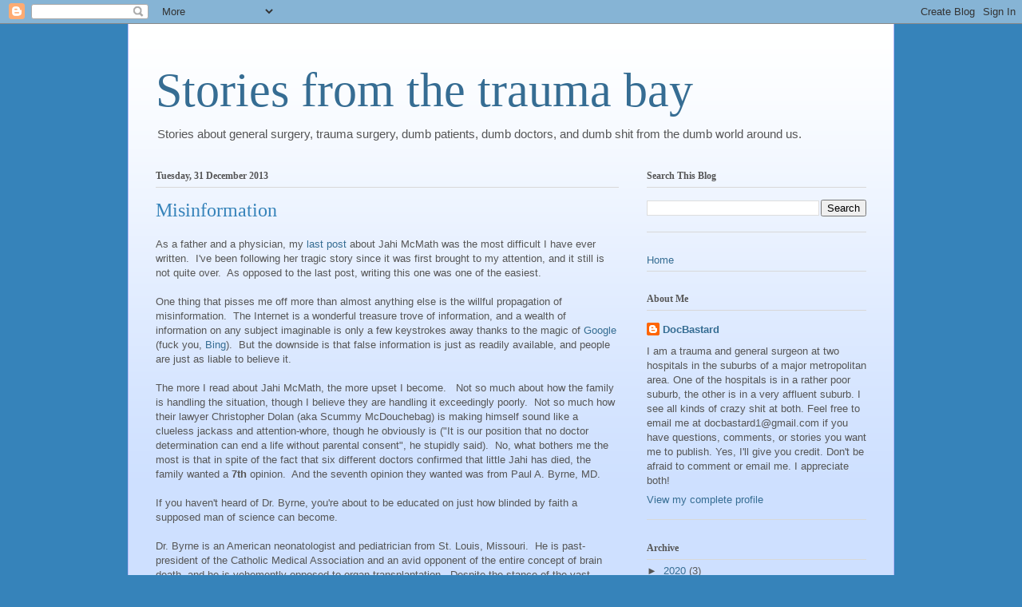

--- FILE ---
content_type: text/html; charset=UTF-8
request_url: http://www.docbastard.net/2013/12/misinformation.html
body_size: 39256
content:
<!DOCTYPE html>
<html class='v2' dir='ltr' lang='en-GB'>
<head>
<link href='https://www.blogger.com/static/v1/widgets/335934321-css_bundle_v2.css' rel='stylesheet' type='text/css'/>
<meta content='width=1100' name='viewport'/>
<meta content='text/html; charset=UTF-8' http-equiv='Content-Type'/>
<meta content='blogger' name='generator'/>
<link href='http://www.docbastard.net/favicon.ico' rel='icon' type='image/x-icon'/>
<link href='http://www.docbastard.net/2013/12/misinformation.html' rel='canonical'/>
<link rel="alternate" type="application/atom+xml" title="Stories from the trauma bay - Atom" href="http://www.docbastard.net/feeds/posts/default" />
<link rel="alternate" type="application/rss+xml" title="Stories from the trauma bay - RSS" href="http://www.docbastard.net/feeds/posts/default?alt=rss" />
<link rel="service.post" type="application/atom+xml" title="Stories from the trauma bay - Atom" href="https://www.blogger.com/feeds/1809371631407381115/posts/default" />

<link rel="alternate" type="application/atom+xml" title="Stories from the trauma bay - Atom" href="http://www.docbastard.net/feeds/2629733377668320745/comments/default" />
<!--Can't find substitution for tag [blog.ieCssRetrofitLinks]-->
<meta content='http://www.docbastard.net/2013/12/misinformation.html' property='og:url'/>
<meta content='Misinformation' property='og:title'/>
<meta content='As a father and a physician, my last post  about Jahi McMath was the most difficult I have ever written.  I&#39;ve been following her tragic sto...' property='og:description'/>
<title>Stories from the trauma bay: Misinformation</title>
<style id='page-skin-1' type='text/css'><!--
/*
-----------------------------------------------
Blogger Template Style
Name:     Ethereal
Designer: Jason Morrow
URL:      jasonmorrow.etsy.com
----------------------------------------------- */
/* Content
----------------------------------------------- */
body {
font: normal normal 13px Arial, Tahoma, Helvetica, FreeSans, sans-serif;
color: #565656;
background: #3683ba none no-repeat scroll center center;
}
html body .content-outer {
min-width: 0;
max-width: 100%;
width: 100%;
}
a:link {
text-decoration: none;
color: #366d93;
}
a:visited {
text-decoration: none;
color: #403e8b;
}
a:hover {
text-decoration: underline;
color: #366d93;
}
.main-inner {
padding-top: 15px;
}
.body-fauxcolumn-outer {
background: transparent none repeat-x scroll top center;
}
.content-fauxcolumns .fauxcolumn-inner {
background: #cee0ff url(https://resources.blogblog.com/blogblog/data/1kt/ethereal/white-fade.png) repeat-x scroll top left;
border-left: 1px solid #b5b9ff;
border-right: 1px solid #b5b9ff;
}
/* Flexible Background
----------------------------------------------- */
.content-fauxcolumn-outer .fauxborder-left {
width: 100%;
padding-left: 0;
margin-left: -0;
background-color: transparent;
background-image: none;
background-repeat: no-repeat;
background-position: left top;
}
.content-fauxcolumn-outer .fauxborder-right {
margin-right: -0;
width: 0;
background-color: transparent;
background-image: none;
background-repeat: no-repeat;
background-position: right top;
}
/* Columns
----------------------------------------------- */
.content-inner {
padding: 0;
}
/* Header
----------------------------------------------- */
.header-inner {
padding: 27px 0 3px;
}
.header-inner .section {
margin: 0 35px;
}
.Header h1 {
font: normal normal 60px Georgia, Utopia, 'Palatino Linotype', Palatino, serif;
color: #366d93;
}
.Header h1 a {
color: #366d93;
}
.Header .description {
font-size: 115%;
color: #565656;
}
.header-inner .Header .titlewrapper,
.header-inner .Header .descriptionwrapper {
padding-left: 0;
padding-right: 0;
margin-bottom: 0;
}
/* Tabs
----------------------------------------------- */
.tabs-outer {
position: relative;
background: transparent;
}
.tabs-cap-top, .tabs-cap-bottom {
position: absolute;
width: 100%;
}
.tabs-cap-bottom {
bottom: 0;
}
.tabs-inner {
padding: 0;
}
.tabs-inner .section {
margin: 0 35px;
}
*+html body .tabs-inner .widget li {
padding: 1px;
}
.PageList {
border-bottom: 1px solid #bcd8f9;
}
.tabs-inner .widget li.selected a,
.tabs-inner .widget li a:hover {
position: relative;
-moz-border-radius-topleft: 5px;
-moz-border-radius-topright: 5px;
-webkit-border-top-left-radius: 5px;
-webkit-border-top-right-radius: 5px;
-goog-ms-border-top-left-radius: 5px;
-goog-ms-border-top-right-radius: 5px;
border-top-left-radius: 5px;
border-top-right-radius: 5px;
background: #43b0ff none ;
color: #ffffff;
}
.tabs-inner .widget li a {
display: inline-block;
margin: 0;
margin-right: 1px;
padding: .65em 1.5em;
font: normal normal 12px Arial, Tahoma, Helvetica, FreeSans, sans-serif;
color: #565656;
background-color: #bcd8f9;
-moz-border-radius-topleft: 5px;
-moz-border-radius-topright: 5px;
-webkit-border-top-left-radius: 5px;
-webkit-border-top-right-radius: 5px;
-goog-ms-border-top-left-radius: 5px;
-goog-ms-border-top-right-radius: 5px;
border-top-left-radius: 5px;
border-top-right-radius: 5px;
}
/* Headings
----------------------------------------------- */
h2 {
font: normal bold 12px Georgia, Utopia, 'Palatino Linotype', Palatino, serif;
color: #565656;
}
/* Widgets
----------------------------------------------- */
.main-inner .column-left-inner {
padding: 0 0 0 20px;
}
.main-inner .column-left-inner .section {
margin-right: 0;
}
.main-inner .column-right-inner {
padding: 0 20px 0 0;
}
.main-inner .column-right-inner .section {
margin-left: 0;
}
.main-inner .section {
padding: 0;
}
.main-inner .widget {
padding: 0 0 15px;
margin: 20px 0;
border-bottom: 1px solid #d8d8d8;
}
.main-inner .widget h2 {
margin: 0;
padding: .6em 0 .5em;
}
.footer-inner .widget h2 {
padding: 0 0 .4em;
}
.main-inner .widget h2 + div, .footer-inner .widget h2 + div {
padding-top: 15px;
}
.main-inner .widget .widget-content {
margin: 0;
padding: 15px 0 0;
}
.main-inner .widget ul, .main-inner .widget #ArchiveList ul.flat {
margin: -15px -15px -15px;
padding: 0;
list-style: none;
}
.main-inner .sidebar .widget h2 {
border-bottom: 1px solid #d8d8d8;
}
.main-inner .widget #ArchiveList {
margin: -15px 0 0;
}
.main-inner .widget ul li, .main-inner .widget #ArchiveList ul.flat li {
padding: .5em 15px;
text-indent: 0;
}
.main-inner .widget #ArchiveList ul li {
padding-top: .25em;
padding-bottom: .25em;
}
.main-inner .widget ul li:first-child, .main-inner .widget #ArchiveList ul.flat li:first-child {
border-top: none;
}
.main-inner .widget ul li:last-child, .main-inner .widget #ArchiveList ul.flat li:last-child {
border-bottom: none;
}
.main-inner .widget .post-body ul {
padding: 0 2.5em;
margin: .5em 0;
list-style: disc;
}
.main-inner .widget .post-body ul li {
padding: 0.25em 0;
margin-bottom: .25em;
color: #565656;
border: none;
}
.footer-inner .widget ul {
padding: 0;
list-style: none;
}
.widget .zippy {
color: #565656;
}
/* Posts
----------------------------------------------- */
.main.section {
margin: 0 20px;
}
body .main-inner .Blog {
padding: 0;
background-color: transparent;
border: none;
}
.main-inner .widget h2.date-header {
border-bottom: 1px solid #d8d8d8;
}
.date-outer {
position: relative;
margin: 15px 0 20px;
}
.date-outer:first-child {
margin-top: 0;
}
.date-posts {
clear: both;
}
.post-outer, .inline-ad {
border-bottom: 1px solid #d8d8d8;
padding: 30px 0;
}
.post-outer {
padding-bottom: 10px;
}
.post-outer:first-child {
padding-top: 0;
border-top: none;
}
.post-outer:last-child, .inline-ad:last-child {
border-bottom: none;
}
.post-body img {
padding: 8px;
}
h3.post-title, h4 {
font: normal normal 24px Times, Times New Roman, serif;
color: #3683ba;
}
h3.post-title a {
font: normal normal 24px Times, Times New Roman, serif;
color: #3683ba;
text-decoration: none;
}
h3.post-title a:hover {
color: #366d93;
text-decoration: underline;
}
.post-header {
margin: 0 0 1.5em;
}
.post-body {
line-height: 1.4;
}
.post-footer {
margin: 1.5em 0 0;
}
#blog-pager {
padding: 15px;
}
.blog-feeds, .post-feeds {
margin: 1em 0;
text-align: center;
}
.post-outer .comments {
margin-top: 2em;
}
/* Comments
----------------------------------------------- */
.comments .comments-content .icon.blog-author {
background-repeat: no-repeat;
background-image: url([data-uri]);
}
.comments .comments-content .loadmore a {
background: #cee0ff url(https://resources.blogblog.com/blogblog/data/1kt/ethereal/white-fade.png) repeat-x scroll top left;
}
.comments .comments-content .loadmore a {
border-top: 1px solid #d8d8d8;
border-bottom: 1px solid #d8d8d8;
}
.comments .comment-thread.inline-thread {
background: #cee0ff url(https://resources.blogblog.com/blogblog/data/1kt/ethereal/white-fade.png) repeat-x scroll top left;
}
.comments .continue {
border-top: 2px solid #d8d8d8;
}
/* Footer
----------------------------------------------- */
.footer-inner {
padding: 30px 0;
overflow: hidden;
}
/* Mobile
----------------------------------------------- */
body.mobile  {
background-size: auto
}
.mobile .body-fauxcolumn-outer {
background: ;
}
.mobile .content-fauxcolumns .fauxcolumn-inner {
opacity: 0.75;
}
.mobile .content-fauxcolumn-outer .fauxborder-right {
margin-right: 0;
}
.mobile-link-button {
background-color: #43b0ff;
}
.mobile-link-button a:link, .mobile-link-button a:visited {
color: #ffffff;
}
.mobile-index-contents {
color: #444444;
}
.mobile .body-fauxcolumn-outer {
background-size: 100% auto;
}
.mobile .mobile-date-outer {
border-bottom: transparent;
}
.mobile .PageList {
border-bottom: none;
}
.mobile .tabs-inner .section {
margin: 0;
}
.mobile .tabs-inner .PageList .widget-content {
background: #43b0ff none;
color: #ffffff;
}
.mobile .tabs-inner .PageList .widget-content .pagelist-arrow {
border-left: 1px solid #ffffff;
}
.mobile .footer-inner {
overflow: visible;
}
body.mobile .AdSense {
margin: 0 -10px;
}

--></style>
<style id='template-skin-1' type='text/css'><!--
body {
min-width: 960px;
}
.content-outer, .content-fauxcolumn-outer, .region-inner {
min-width: 960px;
max-width: 960px;
_width: 960px;
}
.main-inner .columns {
padding-left: 0;
padding-right: 310px;
}
.main-inner .fauxcolumn-center-outer {
left: 0;
right: 310px;
/* IE6 does not respect left and right together */
_width: expression(this.parentNode.offsetWidth -
parseInt("0") -
parseInt("310px") + 'px');
}
.main-inner .fauxcolumn-left-outer {
width: 0;
}
.main-inner .fauxcolumn-right-outer {
width: 310px;
}
.main-inner .column-left-outer {
width: 0;
right: 100%;
margin-left: -0;
}
.main-inner .column-right-outer {
width: 310px;
margin-right: -310px;
}
#layout {
min-width: 0;
}
#layout .content-outer {
min-width: 0;
width: 800px;
}
#layout .region-inner {
min-width: 0;
width: auto;
}
body#layout div.add_widget {
padding: 8px;
}
body#layout div.add_widget a {
margin-left: 32px;
}
--></style>
<link href='https://www.blogger.com/dyn-css/authorization.css?targetBlogID=1809371631407381115&amp;zx=a53677f0-9837-4e0d-bb87-3fdb5152b41b' media='none' onload='if(media!=&#39;all&#39;)media=&#39;all&#39;' rel='stylesheet'/><noscript><link href='https://www.blogger.com/dyn-css/authorization.css?targetBlogID=1809371631407381115&amp;zx=a53677f0-9837-4e0d-bb87-3fdb5152b41b' rel='stylesheet'/></noscript>
<meta name='google-adsense-platform-account' content='ca-host-pub-1556223355139109'/>
<meta name='google-adsense-platform-domain' content='blogspot.com'/>

<!-- data-ad-client=ca-pub-3238602140849693 -->

</head>
<body class='loading variant-blossoms1Blue'>
<div class='navbar section' id='navbar' name='Navbar'><div class='widget Navbar' data-version='1' id='Navbar1'><script type="text/javascript">
    function setAttributeOnload(object, attribute, val) {
      if(window.addEventListener) {
        window.addEventListener('load',
          function(){ object[attribute] = val; }, false);
      } else {
        window.attachEvent('onload', function(){ object[attribute] = val; });
      }
    }
  </script>
<div id="navbar-iframe-container"></div>
<script type="text/javascript" src="https://apis.google.com/js/platform.js"></script>
<script type="text/javascript">
      gapi.load("gapi.iframes:gapi.iframes.style.bubble", function() {
        if (gapi.iframes && gapi.iframes.getContext) {
          gapi.iframes.getContext().openChild({
              url: 'https://www.blogger.com/navbar/1809371631407381115?po\x3d2629733377668320745\x26origin\x3dhttp://www.docbastard.net',
              where: document.getElementById("navbar-iframe-container"),
              id: "navbar-iframe"
          });
        }
      });
    </script><script type="text/javascript">
(function() {
var script = document.createElement('script');
script.type = 'text/javascript';
script.src = '//pagead2.googlesyndication.com/pagead/js/google_top_exp.js';
var head = document.getElementsByTagName('head')[0];
if (head) {
head.appendChild(script);
}})();
</script>
</div></div>
<div class='body-fauxcolumns'>
<div class='fauxcolumn-outer body-fauxcolumn-outer'>
<div class='cap-top'>
<div class='cap-left'></div>
<div class='cap-right'></div>
</div>
<div class='fauxborder-left'>
<div class='fauxborder-right'></div>
<div class='fauxcolumn-inner'>
</div>
</div>
<div class='cap-bottom'>
<div class='cap-left'></div>
<div class='cap-right'></div>
</div>
</div>
</div>
<div class='content'>
<div class='content-fauxcolumns'>
<div class='fauxcolumn-outer content-fauxcolumn-outer'>
<div class='cap-top'>
<div class='cap-left'></div>
<div class='cap-right'></div>
</div>
<div class='fauxborder-left'>
<div class='fauxborder-right'></div>
<div class='fauxcolumn-inner'>
</div>
</div>
<div class='cap-bottom'>
<div class='cap-left'></div>
<div class='cap-right'></div>
</div>
</div>
</div>
<div class='content-outer'>
<div class='content-cap-top cap-top'>
<div class='cap-left'></div>
<div class='cap-right'></div>
</div>
<div class='fauxborder-left content-fauxborder-left'>
<div class='fauxborder-right content-fauxborder-right'></div>
<div class='content-inner'>
<header>
<div class='header-outer'>
<div class='header-cap-top cap-top'>
<div class='cap-left'></div>
<div class='cap-right'></div>
</div>
<div class='fauxborder-left header-fauxborder-left'>
<div class='fauxborder-right header-fauxborder-right'></div>
<div class='region-inner header-inner'>
<div class='header section' id='header' name='Header'><div class='widget Header' data-version='1' id='Header1'>
<div id='header-inner'>
<div class='titlewrapper'>
<h1 class='title'>
<a href='http://www.docbastard.net/'>
Stories from the trauma bay
</a>
</h1>
</div>
<div class='descriptionwrapper'>
<p class='description'><span>Stories about general surgery, trauma surgery, dumb patients, dumb doctors, and dumb shit from the dumb world around us.</span></p>
</div>
</div>
</div></div>
</div>
</div>
<div class='header-cap-bottom cap-bottom'>
<div class='cap-left'></div>
<div class='cap-right'></div>
</div>
</div>
</header>
<div class='tabs-outer'>
<div class='tabs-cap-top cap-top'>
<div class='cap-left'></div>
<div class='cap-right'></div>
</div>
<div class='fauxborder-left tabs-fauxborder-left'>
<div class='fauxborder-right tabs-fauxborder-right'></div>
<div class='region-inner tabs-inner'>
<div class='tabs no-items section' id='crosscol' name='Cross-column'></div>
<div class='tabs no-items section' id='crosscol-overflow' name='Cross-Column 2'></div>
</div>
</div>
<div class='tabs-cap-bottom cap-bottom'>
<div class='cap-left'></div>
<div class='cap-right'></div>
</div>
</div>
<div class='main-outer'>
<div class='main-cap-top cap-top'>
<div class='cap-left'></div>
<div class='cap-right'></div>
</div>
<div class='fauxborder-left main-fauxborder-left'>
<div class='fauxborder-right main-fauxborder-right'></div>
<div class='region-inner main-inner'>
<div class='columns fauxcolumns'>
<div class='fauxcolumn-outer fauxcolumn-center-outer'>
<div class='cap-top'>
<div class='cap-left'></div>
<div class='cap-right'></div>
</div>
<div class='fauxborder-left'>
<div class='fauxborder-right'></div>
<div class='fauxcolumn-inner'>
</div>
</div>
<div class='cap-bottom'>
<div class='cap-left'></div>
<div class='cap-right'></div>
</div>
</div>
<div class='fauxcolumn-outer fauxcolumn-left-outer'>
<div class='cap-top'>
<div class='cap-left'></div>
<div class='cap-right'></div>
</div>
<div class='fauxborder-left'>
<div class='fauxborder-right'></div>
<div class='fauxcolumn-inner'>
</div>
</div>
<div class='cap-bottom'>
<div class='cap-left'></div>
<div class='cap-right'></div>
</div>
</div>
<div class='fauxcolumn-outer fauxcolumn-right-outer'>
<div class='cap-top'>
<div class='cap-left'></div>
<div class='cap-right'></div>
</div>
<div class='fauxborder-left'>
<div class='fauxborder-right'></div>
<div class='fauxcolumn-inner'>
</div>
</div>
<div class='cap-bottom'>
<div class='cap-left'></div>
<div class='cap-right'></div>
</div>
</div>
<!-- corrects IE6 width calculation -->
<div class='columns-inner'>
<div class='column-center-outer'>
<div class='column-center-inner'>
<div class='main section' id='main' name='Main'><div class='widget Blog' data-version='1' id='Blog1'>
<div class='blog-posts hfeed'>

          <div class="date-outer">
        
<h2 class='date-header'><span>Tuesday, 31 December 2013</span></h2>

          <div class="date-posts">
        
<div class='post-outer'>
<div class='post hentry uncustomized-post-template' itemprop='blogPost' itemscope='itemscope' itemtype='http://schema.org/BlogPosting'>
<meta content='1809371631407381115' itemprop='blogId'/>
<meta content='2629733377668320745' itemprop='postId'/>
<a name='2629733377668320745'></a>
<h3 class='post-title entry-title' itemprop='name'>
Misinformation
</h3>
<div class='post-header'>
<div class='post-header-line-1'></div>
</div>
<div class='post-body entry-content' id='post-body-2629733377668320745' itemprop='description articleBody'>
As a father and a physician, my <a href="http://docbastard.blogspot.com/2013/12/jahi-mcmath.html">last post</a> about Jahi McMath was the most difficult I have ever written. &nbsp;I've been following her tragic story since it was first brought to my attention, and it still is not quite over. &nbsp;As opposed to the last post, writing this one was one of the easiest.<br>
<br>
One thing that pisses me off more than almost anything else is the willful propagation of misinformation. &nbsp;The Internet is a wonderful treasure trove of information, and a wealth of information on any subject imaginable is only a few keystrokes away thanks to the magic of <a href="http://www.google.com/">Google</a> (fuck you, <a href="http://www.google.com/">Bing</a>). &nbsp;But the downside is that false information is just as readily available, and people are just as liable to believe it.<br>
<br>
The more I read about Jahi McMath, the more upset I become. &nbsp; Not so much about how the family is handling the situation, though I believe they are handling it exceedingly poorly. &nbsp;Not so much how their lawyer Christopher Dolan (aka Scummy McDouchebag) is making himself sound like a clueless jackass and attention-whore, though he obviously is ("It is our position that no doctor determination can end a life without parental consent", he stupidly said). &nbsp;No, what bothers me the most is that in spite of the fact that six different doctors confirmed that little Jahi has died, the family wanted a <b>7th</b> opinion. &nbsp;And the seventh opinion they wanted was from Paul A. Byrne, MD. <br>
<br>
If you haven't heard of Dr. Byrne, you're about to be educated on just how blinded by faith a supposed man of science can become.<br>
<br>
Dr. Byrne is an American neonatologist and pediatrician from St. Louis, Missouri. &nbsp;He is past-president of the Catholic Medical Association and an avid opponent of the entire concept of brain death, and he is vehemently opposed to organ transplantation. &nbsp;Despite the stance of the vast majority of the medical community, Dr. Byrne does not believe brain death even exists - "it has become clear that 'brain death' is not true death" he wrote in August, 2011 [1]. &nbsp;In that story he makes several references, including quoting his own article from <u>The Journal of the American Medical Association</u> as if it were someone else's work. &nbsp;That's red flag #1: quoting yourself. &nbsp;Tsk tsk, Paul. &nbsp;The second red flag, arguably much bigger, is that one of his other references is <i><a href="http://www.lifesitenews.com/">www.lifesitenews.com</a></i>, a site which was started by anti-abortion zealots and which is anti-homosexual, anti-contraception, anti-stem cell research, and anti-anything-that-isn't-strictly-Catholic. &nbsp;They state on their website, "<i>LifeSiteNews gives priority to pro-life, pro-family commenters and reserves the right to edit or remove comments</i>." <br>
<br>
Riiiight. &nbsp;Not exactly a respected scientific outfit there, Pauly.<br>
<br>
The third (and biggest) red flag is that Dr. Byrne posts his commentary on <a href="http://www.renewamerica.com/">www.renewamerica.com</a>, an ultra-conservative website started as support for a radical whack-job. &nbsp;His arguments against the concept of brain death are so ridiculous they could almost be considered comical. &nbsp;The only reason it's not funny is that <b>people actually believe him</b>.<br>
<br>
People have known for hundreds of years that the brain is where the person actually lives, not the heart. &nbsp;The other organs (heart, lungs, intestines, spleen, liver, pancreas, etc) merely support the brain. &nbsp;This is not subjective, conjecture, or opinion, this is fact. &nbsp;People can live normally without a spleen. &nbsp;People can live without kidneys (on dialysis). &nbsp;People can live with a failed liver for months while waiting for a transplant (Yes Paul, a transplant). &nbsp;People can even live without intestines (on IV nutrition). &nbsp;And people can live without a heart - the first artificial heart was implanted in 1982, and people can now live for months with artificial pumps circulating their blood while waiting for a heart transplant.<br>
<br>
But you <i>can not</i> live without a brain. &nbsp;This is a very simple fact, one that is taught on Day 1 of medical school, and one that Dr. Byrne and his followers consistently and stubbornly and ridiculously fail to acknowledge.<br>
<br>
Death is defined as either 1) the complete cessation of biologic function or 2) the irreversible loss of brain function. &nbsp;Without the brain, there is no life. &nbsp;
Death by #1 is no less dead than death by #2. &nbsp;
But Dr. Byrne states that "Death is separation of the soul from the body." &nbsp;That one line speaks volumes - this doctor, this purported man of science, defines death <i>religiously</i> rather than <i>physiologically</i>. &nbsp; Dr. Byrne also likes to use misdirection to further his lies: <br>
<blockquote class="tr_bq">
<span style="font-family: &quot;Courier New&quot;, Courier, monospace;">"Since there are two definitions of death (cardiac death and brain death), it is clear that either is enough to be called deceased. &nbsp;If there are 2, Jahi must not be dead by the other method, or she would have been, or could have been declared dead by the other one."&nbsp;</span></blockquote>
No, Dr. Byrne. &nbsp; It doesn't work that way. &nbsp;Brain dead is just as dead as cardiac dead.<br>
<br>
Dr. Byrne also seems to have completely forgotten his basic physiology. &nbsp;I'm sure he learned in medical school, just as I did, that the lungs and heart both function independently of the brain. &nbsp;The heart can still beat and the lungs can still <a href="http://en.wikipedia.org/wiki/Ventilation_(physiology)">ventilate</a> (move air in and out) and <a href="http://en.wikipedia.org/wiki/Respiration_(physiology)">respirate</a> (exchange oxygen for carbon dioxide) without input from the brain. &nbsp;But Dr. Byrne incorrectly says, "After true death chest compressions or a ventilator can only move air; there cannot be respiration, because respiration is a function of a living human body." &nbsp;This is patently false - respiration is a function of functional lungs, NOT of a living body. &nbsp;Lungs simply do not require a brain to do their job. <br>
<br>
Think that's bad? &nbsp;Oh but wait, it only gets worse:<br>
<blockquote class="tr_bq">
<span style="font-family: &quot;Courier New&quot;, Courier, monospace;">"So-called 'brain death' or 'cardiac/circulatory death' are terms concocted by transplant physicians and their allies who wanted to enlarge the donor pool by including patients who are really not dead in the traditional sense of the word."</span><i><span style="font-family: &quot;Courier New&quot;, Courier, monospace;"> </span></i>&nbsp;</blockquote>
Another fabricated lie by the good doctor, a preposterous conspiracy theory that transplant surgeons, who wish only to give their patients a new chance at life, hover like vultures, waiting to rip organs out of unsuspecting victims, like grave robbers in the 1800's. &nbsp;The concept of brain death as death was advanced by the Harvard Medical School in the 1960's to differentiate brain death from a persistent vegitative state as the possibility of organ transplantation was becoming a reality. &nbsp;Brain death was <i>not remotely </i>a new concept, but at the time it had to be more strictly defined so ethical lines would not be crossed. &nbsp;It was transformed into law in the United States in 1981 as the Uniform Determination of Death Act, which was supported by the American Medical Association and the American Bar Association (probably the only time in human history when doctors and lawyers have agreed on anything). &nbsp;The <a href="http://intensivecare.hsnet.nsw.gov.au/brain-death">Australian definition of brain death is identical</a>. &nbsp;"Brain stem death" in the UK is a similar concept. &nbsp;In fact, when you look at the worldwide view, brain death is universally accepted, and there was universal agreement on the neurologic examination in diagnosing brain death, though the exact criteria vary from country to country [2].<br>
<br>
I've spent the past week following this entire story and reading comments from other readers. &nbsp;It is astounding just how many people are convinced Jahi is alive because her heart is pumping, and that she will miraculously wake up. &nbsp;Several of them reference other people who have been diagnosed (obviously misdiagnosed) as brain dead who have woken up. &nbsp;However, after an exhaustive search of the medical literature, I can find exactly zero documented cases of someone whose brain is actually devoid of blood flow and function coming back to life. &nbsp;Brain dead is NOT THE SAME as a coma or a persistent vegitative state.&nbsp;<br>
<br>
Our job as doctors is to help patients get better, but part of our job is also to educate our patients and their families. &nbsp;Spreading false information based on lies is dangerous and completely against the purpose and spirit of medicine. &nbsp;<em>Brain dead is dead</em>, despite what Dr. Byrne and Jahi's family choose to believe. &nbsp;<div><br></div><div>You may choose not to believe in science all you like. &nbsp;It doesn't make it any less correct.<br>
<br>
<em>If you'd like to read Dr. Byrne's complete ridiculous column, make sure you're sitting down, and prepare to be completely exasperated. &nbsp;Ready? &nbsp;<a href="http://www.renewamerica.com/columns/byrne/131224">Go.</a></em><br>
<br>
<span style="font-size: xx-small;">1. <a href="http://www.renewamerica.com/columns/byrne/110818">http://www.renewamerica.com/columns/byrne/110818</a>&nbsp;</span><br>
<span style="font-size: xx-small;">2. <a href="http://www.ncbi.nlm.nih.gov/pubmed/11781400">Brain death worldwide: accepted fact but no global consensus in diagnostic criteria.Neurology. 2002 Jan 8;58(1):20-5.</a></span></div>
<div style='clear: both;'></div>
</div>
<div class='post-footer'>
<div class='post-footer-line post-footer-line-1'>
<span class='post-author vcard'>
</span>
<span class='post-timestamp'>
at
<meta content='http://www.docbastard.net/2013/12/misinformation.html' itemprop='url'/>
<a class='timestamp-link' href='http://www.docbastard.net/2013/12/misinformation.html' rel='bookmark' title='permanent link'><abbr class='published' itemprop='datePublished' title='2013-12-31T02:07:00+02:00'>December 31, 2013</abbr></a>
</span>
<span class='post-comment-link'>
</span>
<span class='post-icons'>
<span class='item-control blog-admin pid-2122452734'>
<a href='https://www.blogger.com/post-edit.g?blogID=1809371631407381115&postID=2629733377668320745&from=pencil' title='Edit Post'>
<img alt='' class='icon-action' height='18' src='https://resources.blogblog.com/img/icon18_edit_allbkg.gif' width='18'/>
</a>
</span>
</span>
<div class='post-share-buttons goog-inline-block'>
<a class='goog-inline-block share-button sb-email' href='https://www.blogger.com/share-post.g?blogID=1809371631407381115&postID=2629733377668320745&target=email' target='_blank' title='Email This'><span class='share-button-link-text'>Email This</span></a><a class='goog-inline-block share-button sb-blog' href='https://www.blogger.com/share-post.g?blogID=1809371631407381115&postID=2629733377668320745&target=blog' onclick='window.open(this.href, "_blank", "height=270,width=475"); return false;' target='_blank' title='BlogThis!'><span class='share-button-link-text'>BlogThis!</span></a><a class='goog-inline-block share-button sb-twitter' href='https://www.blogger.com/share-post.g?blogID=1809371631407381115&postID=2629733377668320745&target=twitter' target='_blank' title='Share to X'><span class='share-button-link-text'>Share to X</span></a><a class='goog-inline-block share-button sb-facebook' href='https://www.blogger.com/share-post.g?blogID=1809371631407381115&postID=2629733377668320745&target=facebook' onclick='window.open(this.href, "_blank", "height=430,width=640"); return false;' target='_blank' title='Share to Facebook'><span class='share-button-link-text'>Share to Facebook</span></a><a class='goog-inline-block share-button sb-pinterest' href='https://www.blogger.com/share-post.g?blogID=1809371631407381115&postID=2629733377668320745&target=pinterest' target='_blank' title='Share to Pinterest'><span class='share-button-link-text'>Share to Pinterest</span></a>
</div>
</div>
<div class='post-footer-line post-footer-line-2'>
<span class='post-labels'>
</span>
</div>
<div class='post-footer-line post-footer-line-3'>
<span class='post-location'>
</span>
</div>
</div>
</div>
<div class='comments' id='comments'>
<a name='comments'></a>
<h4>51 comments:</h4>
<div class='comments-content'>
<script async='async' src='' type='text/javascript'></script>
<script type='text/javascript'>
    (function() {
      var items = null;
      var msgs = null;
      var config = {};

// <![CDATA[
      var cursor = null;
      if (items && items.length > 0) {
        cursor = parseInt(items[items.length - 1].timestamp) + 1;
      }

      var bodyFromEntry = function(entry) {
        var text = (entry &&
                    ((entry.content && entry.content.$t) ||
                     (entry.summary && entry.summary.$t))) ||
            '';
        if (entry && entry.gd$extendedProperty) {
          for (var k in entry.gd$extendedProperty) {
            if (entry.gd$extendedProperty[k].name == 'blogger.contentRemoved') {
              return '<span class="deleted-comment">' + text + '</span>';
            }
          }
        }
        return text;
      }

      var parse = function(data) {
        cursor = null;
        var comments = [];
        if (data && data.feed && data.feed.entry) {
          for (var i = 0, entry; entry = data.feed.entry[i]; i++) {
            var comment = {};
            // comment ID, parsed out of the original id format
            var id = /blog-(\d+).post-(\d+)/.exec(entry.id.$t);
            comment.id = id ? id[2] : null;
            comment.body = bodyFromEntry(entry);
            comment.timestamp = Date.parse(entry.published.$t) + '';
            if (entry.author && entry.author.constructor === Array) {
              var auth = entry.author[0];
              if (auth) {
                comment.author = {
                  name: (auth.name ? auth.name.$t : undefined),
                  profileUrl: (auth.uri ? auth.uri.$t : undefined),
                  avatarUrl: (auth.gd$image ? auth.gd$image.src : undefined)
                };
              }
            }
            if (entry.link) {
              if (entry.link[2]) {
                comment.link = comment.permalink = entry.link[2].href;
              }
              if (entry.link[3]) {
                var pid = /.*comments\/default\/(\d+)\?.*/.exec(entry.link[3].href);
                if (pid && pid[1]) {
                  comment.parentId = pid[1];
                }
              }
            }
            comment.deleteclass = 'item-control blog-admin';
            if (entry.gd$extendedProperty) {
              for (var k in entry.gd$extendedProperty) {
                if (entry.gd$extendedProperty[k].name == 'blogger.itemClass') {
                  comment.deleteclass += ' ' + entry.gd$extendedProperty[k].value;
                } else if (entry.gd$extendedProperty[k].name == 'blogger.displayTime') {
                  comment.displayTime = entry.gd$extendedProperty[k].value;
                }
              }
            }
            comments.push(comment);
          }
        }
        return comments;
      };

      var paginator = function(callback) {
        if (hasMore()) {
          var url = config.feed + '?alt=json&v=2&orderby=published&reverse=false&max-results=50';
          if (cursor) {
            url += '&published-min=' + new Date(cursor).toISOString();
          }
          window.bloggercomments = function(data) {
            var parsed = parse(data);
            cursor = parsed.length < 50 ? null
                : parseInt(parsed[parsed.length - 1].timestamp) + 1
            callback(parsed);
            window.bloggercomments = null;
          }
          url += '&callback=bloggercomments';
          var script = document.createElement('script');
          script.type = 'text/javascript';
          script.src = url;
          document.getElementsByTagName('head')[0].appendChild(script);
        }
      };
      var hasMore = function() {
        return !!cursor;
      };
      var getMeta = function(key, comment) {
        if ('iswriter' == key) {
          var matches = !!comment.author
              && comment.author.name == config.authorName
              && comment.author.profileUrl == config.authorUrl;
          return matches ? 'true' : '';
        } else if ('deletelink' == key) {
          return config.baseUri + '/comment/delete/'
               + config.blogId + '/' + comment.id;
        } else if ('deleteclass' == key) {
          return comment.deleteclass;
        }
        return '';
      };

      var replybox = null;
      var replyUrlParts = null;
      var replyParent = undefined;

      var onReply = function(commentId, domId) {
        if (replybox == null) {
          // lazily cache replybox, and adjust to suit this style:
          replybox = document.getElementById('comment-editor');
          if (replybox != null) {
            replybox.height = '250px';
            replybox.style.display = 'block';
            replyUrlParts = replybox.src.split('#');
          }
        }
        if (replybox && (commentId !== replyParent)) {
          replybox.src = '';
          document.getElementById(domId).insertBefore(replybox, null);
          replybox.src = replyUrlParts[0]
              + (commentId ? '&parentID=' + commentId : '')
              + '#' + replyUrlParts[1];
          replyParent = commentId;
        }
      };

      var hash = (window.location.hash || '#').substring(1);
      var startThread, targetComment;
      if (/^comment-form_/.test(hash)) {
        startThread = hash.substring('comment-form_'.length);
      } else if (/^c[0-9]+$/.test(hash)) {
        targetComment = hash.substring(1);
      }

      // Configure commenting API:
      var configJso = {
        'maxDepth': config.maxThreadDepth
      };
      var provider = {
        'id': config.postId,
        'data': items,
        'loadNext': paginator,
        'hasMore': hasMore,
        'getMeta': getMeta,
        'onReply': onReply,
        'rendered': true,
        'initComment': targetComment,
        'initReplyThread': startThread,
        'config': configJso,
        'messages': msgs
      };

      var render = function() {
        if (window.goog && window.goog.comments) {
          var holder = document.getElementById('comment-holder');
          window.goog.comments.render(holder, provider);
        }
      };

      // render now, or queue to render when library loads:
      if (window.goog && window.goog.comments) {
        render();
      } else {
        window.goog = window.goog || {};
        window.goog.comments = window.goog.comments || {};
        window.goog.comments.loadQueue = window.goog.comments.loadQueue || [];
        window.goog.comments.loadQueue.push(render);
      }
    })();
// ]]>
  </script>
<div id='comment-holder'>
<div class="comment-thread toplevel-thread"><ol id="top-ra"><li class="comment" id="c5117433656994324736"><div class="avatar-image-container"><img src="//www.blogger.com/img/blogger_logo_round_35.png" alt=""/></div><div class="comment-block"><div class="comment-header"><cite class="user"><a href="https://www.blogger.com/profile/12182837017675310565" rel="nofollow">Unknown</a></cite><span class="icon user "></span><span class="datetime secondary-text"><a rel="nofollow" href="http://www.docbastard.net/2013/12/misinformation.html?showComment=1388457033798#c5117433656994324736">31 December 2013 at 04:30</a></span></div><p class="comment-content">Doc how did Jahi die from a tonsillectomy? I thought it was a low risk procedure. Oh and a judge has extended life support care until January 7th</p><span class="comment-actions secondary-text"><a class="comment-reply" target="_self" data-comment-id="5117433656994324736">Reply</a><span class="item-control blog-admin blog-admin pid-1351977636"><a target="_self" href="https://www.blogger.com/comment/delete/1809371631407381115/5117433656994324736">Delete</a></span></span></div><div class="comment-replies"><div id="c5117433656994324736-rt" class="comment-thread inline-thread hidden"><span class="thread-toggle thread-expanded"><span class="thread-arrow"></span><span class="thread-count"><a target="_self">Replies</a></span></span><ol id="c5117433656994324736-ra" class="thread-chrome thread-expanded"><div></div><div id="c5117433656994324736-continue" class="continue"><a class="comment-reply" target="_self" data-comment-id="5117433656994324736">Reply</a></div></ol></div></div><div class="comment-replybox-single" id="c5117433656994324736-ce"></div></li><li class="comment" id="c2491579730425796968"><div class="avatar-image-container"><img src="//www.blogger.com/img/blogger_logo_round_35.png" alt=""/></div><div class="comment-block"><div class="comment-header"><cite class="user"><a href="https://www.blogger.com/profile/13013682588738619372" rel="nofollow">Amore93</a></cite><span class="icon user "></span><span class="datetime secondary-text"><a rel="nofollow" href="http://www.docbastard.net/2013/12/misinformation.html?showComment=1388458751457#c2491579730425796968">31 December 2013 at 04:59</a></span></div><p class="comment-content">She didn&#39;t die from a tonsillectomy. She had a lot of surgeries being performed at once, ranging from tonsillectomy to surgery on her sinuses. Jahi also had a lot of health problems related to her obesity. She went from surgery to a pediatric ICU which shows that the family and doctors both knew her surgery and recovery were risky. I had a tonsillectomy when I was 11 and I went home the same day. However, no surgery is without risk which is why you have to sign so many waivers. Poor Jahi died from post surgical complications, she had been up and laughing a few minutes before. It is a sad situation all the way around.</p><span class="comment-actions secondary-text"><a class="comment-reply" target="_self" data-comment-id="2491579730425796968">Reply</a><span class="item-control blog-admin blog-admin pid-917792076"><a target="_self" href="https://www.blogger.com/comment/delete/1809371631407381115/2491579730425796968">Delete</a></span></span></div><div class="comment-replies"><div id="c2491579730425796968-rt" class="comment-thread inline-thread hidden"><span class="thread-toggle thread-expanded"><span class="thread-arrow"></span><span class="thread-count"><a target="_self">Replies</a></span></span><ol id="c2491579730425796968-ra" class="thread-chrome thread-expanded"><div></div><div id="c2491579730425796968-continue" class="continue"><a class="comment-reply" target="_self" data-comment-id="2491579730425796968">Reply</a></div></ol></div></div><div class="comment-replybox-single" id="c2491579730425796968-ce"></div></li><li class="comment" id="c6672694358907600634"><div class="avatar-image-container"><img src="//www.blogger.com/img/blogger_logo_round_35.png" alt=""/></div><div class="comment-block"><div class="comment-header"><cite class="user"><a href="https://www.blogger.com/profile/08921469308895785231" rel="nofollow">Unknown</a></cite><span class="icon user "></span><span class="datetime secondary-text"><a rel="nofollow" href="http://www.docbastard.net/2013/12/misinformation.html?showComment=1388462115464#c6672694358907600634">31 December 2013 at 05:55</a></span></div><p class="comment-content">I like how when you click on Bing, it still redirects you to Google heh.</p><span class="comment-actions secondary-text"><a class="comment-reply" target="_self" data-comment-id="6672694358907600634">Reply</a><span class="item-control blog-admin blog-admin pid-292868642"><a target="_self" href="https://www.blogger.com/comment/delete/1809371631407381115/6672694358907600634">Delete</a></span></span></div><div class="comment-replies"><div id="c6672694358907600634-rt" class="comment-thread inline-thread hidden"><span class="thread-toggle thread-expanded"><span class="thread-arrow"></span><span class="thread-count"><a target="_self">Replies</a></span></span><ol id="c6672694358907600634-ra" class="thread-chrome thread-expanded"><div></div><div id="c6672694358907600634-continue" class="continue"><a class="comment-reply" target="_self" data-comment-id="6672694358907600634">Reply</a></div></ol></div></div><div class="comment-replybox-single" id="c6672694358907600634-ce"></div></li><li class="comment" id="c2912949422705964853"><div class="avatar-image-container"><img src="//www.blogger.com/img/blogger_logo_round_35.png" alt=""/></div><div class="comment-block"><div class="comment-header"><cite class="user"><a href="https://www.blogger.com/profile/05135288129520440677" rel="nofollow">ASL_HeartandSoul</a></cite><span class="icon user "></span><span class="datetime secondary-text"><a rel="nofollow" href="http://www.docbastard.net/2013/12/misinformation.html?showComment=1388463807988#c2912949422705964853">31 December 2013 at 06:23</a></span></div><p class="comment-content">I copied DocB&#39;s earlier reference to the type of surgeries Jahi had (abbreviated UPPP) and adenoidectomy on Google.  I came up with a very informative PDF describing the procedures that might be done to treat obstructive sleep apnea, which Jahi had, and the risk factors, which she also had.  there is potential for complications and it is possible to die of the complications.  </p><span class="comment-actions secondary-text"><a class="comment-reply" target="_self" data-comment-id="2912949422705964853">Reply</a><span class="item-control blog-admin blog-admin pid-380427397"><a target="_self" href="https://www.blogger.com/comment/delete/1809371631407381115/2912949422705964853">Delete</a></span></span></div><div class="comment-replies"><div id="c2912949422705964853-rt" class="comment-thread inline-thread hidden"><span class="thread-toggle thread-expanded"><span class="thread-arrow"></span><span class="thread-count"><a target="_self">Replies</a></span></span><ol id="c2912949422705964853-ra" class="thread-chrome thread-expanded"><div></div><div id="c2912949422705964853-continue" class="continue"><a class="comment-reply" target="_self" data-comment-id="2912949422705964853">Reply</a></div></ol></div></div><div class="comment-replybox-single" id="c2912949422705964853-ce"></div></li><li class="comment" id="c1268101992884077525"><div class="avatar-image-container"><img src="//www.blogger.com/img/blogger_logo_round_35.png" alt=""/></div><div class="comment-block"><div class="comment-header"><cite class="user"><a href="https://www.blogger.com/profile/05135288129520440677" rel="nofollow">ASL_HeartandSoul</a></cite><span class="icon user "></span><span class="datetime secondary-text"><a rel="nofollow" href="http://www.docbastard.net/2013/12/misinformation.html?showComment=1388463941494#c1268101992884077525">31 December 2013 at 06:25</a></span></div><p class="comment-content">here it is:  http://www.uvm.edu/medicine/surgery/documents/Snoring_and_OSA2.pdf<br></p><span class="comment-actions secondary-text"><a class="comment-reply" target="_self" data-comment-id="1268101992884077525">Reply</a><span class="item-control blog-admin blog-admin pid-380427397"><a target="_self" href="https://www.blogger.com/comment/delete/1809371631407381115/1268101992884077525">Delete</a></span></span></div><div class="comment-replies"><div id="c1268101992884077525-rt" class="comment-thread inline-thread hidden"><span class="thread-toggle thread-expanded"><span class="thread-arrow"></span><span class="thread-count"><a target="_self">Replies</a></span></span><ol id="c1268101992884077525-ra" class="thread-chrome thread-expanded"><div></div><div id="c1268101992884077525-continue" class="continue"><a class="comment-reply" target="_self" data-comment-id="1268101992884077525">Reply</a></div></ol></div></div><div class="comment-replybox-single" id="c1268101992884077525-ce"></div></li><li class="comment" id="c6186488652148129674"><div class="avatar-image-container"><img src="//www.blogger.com/img/blogger_logo_round_35.png" alt=""/></div><div class="comment-block"><div class="comment-header"><cite class="user"><a href="https://www.blogger.com/profile/09807510777886880969" rel="nofollow">Unknown</a></cite><span class="icon user "></span><span class="datetime secondary-text"><a rel="nofollow" href="http://www.docbastard.net/2013/12/misinformation.html?showComment=1388489820426#c6186488652148129674">31 December 2013 at 13:37</a></span></div><p class="comment-content">Thank you very much for this.</p><span class="comment-actions secondary-text"><a class="comment-reply" target="_self" data-comment-id="6186488652148129674">Reply</a><span class="item-control blog-admin blog-admin pid-1265345956"><a target="_self" href="https://www.blogger.com/comment/delete/1809371631407381115/6186488652148129674">Delete</a></span></span></div><div class="comment-replies"><div id="c6186488652148129674-rt" class="comment-thread inline-thread hidden"><span class="thread-toggle thread-expanded"><span class="thread-arrow"></span><span class="thread-count"><a target="_self">Replies</a></span></span><ol id="c6186488652148129674-ra" class="thread-chrome thread-expanded"><div></div><div id="c6186488652148129674-continue" class="continue"><a class="comment-reply" target="_self" data-comment-id="6186488652148129674">Reply</a></div></ol></div></div><div class="comment-replybox-single" id="c6186488652148129674-ce"></div></li><li class="comment" id="c521317451217987453"><div class="avatar-image-container"><img src="//www.blogger.com/img/blogger_logo_round_35.png" alt=""/></div><div class="comment-block"><div class="comment-header"><cite class="user"><a href="https://www.blogger.com/profile/16205658693743674046" rel="nofollow">Sari Everna</a></cite><span class="icon user "></span><span class="datetime secondary-text"><a rel="nofollow" href="http://www.docbastard.net/2013/12/misinformation.html?showComment=1388491193967#c521317451217987453">31 December 2013 at 13:59</a></span></div><p class="comment-content">You keep stressing the difference between brain death and coma/vegetative state. You might consider giving us laymen an overview of what makes them different, how they tell which a person has, and such. After all, to the average person, they look pretty much the same. How you tell the difference would be quite interesting, and quite relevant to this particular story.</p><span class="comment-actions secondary-text"><a class="comment-reply" target="_self" data-comment-id="521317451217987453">Reply</a><span class="item-control blog-admin blog-admin pid-1089005623"><a target="_self" href="https://www.blogger.com/comment/delete/1809371631407381115/521317451217987453">Delete</a></span></span></div><div class="comment-replies"><div id="c521317451217987453-rt" class="comment-thread inline-thread"><span class="thread-toggle thread-expanded"><span class="thread-arrow"></span><span class="thread-count"><a target="_self">Replies</a></span></span><ol id="c521317451217987453-ra" class="thread-chrome thread-expanded"><div><li class="comment" id="c1197227036894462026"><div class="avatar-image-container"><img src="//www.blogger.com/img/blogger_logo_round_35.png" alt=""/></div><div class="comment-block"><div class="comment-header"><cite class="user"><a href="https://www.blogger.com/profile/08360094145930695255" rel="nofollow">Unknown</a></cite><span class="icon user "></span><span class="datetime secondary-text"><a rel="nofollow" href="http://www.docbastard.net/2013/12/misinformation.html?showComment=1388588069633#c1197227036894462026">1 January 2014 at 16:54</a></span></div><p class="comment-content">I agree.  You should enlighten us on the matter, Doc.</p><span class="comment-actions secondary-text"><span class="item-control blog-admin blog-admin pid-1042160495"><a target="_self" href="https://www.blogger.com/comment/delete/1809371631407381115/1197227036894462026">Delete</a></span></span></div><div class="comment-replies"><div id="c1197227036894462026-rt" class="comment-thread inline-thread hidden"><span class="thread-toggle thread-expanded"><span class="thread-arrow"></span><span class="thread-count"><a target="_self">Replies</a></span></span><ol id="c1197227036894462026-ra" class="thread-chrome thread-expanded"><div></div><div id="c1197227036894462026-continue" class="continue"><a class="comment-reply" target="_self" data-comment-id="1197227036894462026">Reply</a></div></ol></div></div><div class="comment-replybox-single" id="c1197227036894462026-ce"></div></li></div><div id="c521317451217987453-continue" class="continue"><a class="comment-reply" target="_self" data-comment-id="521317451217987453">Reply</a></div></ol></div></div><div class="comment-replybox-single" id="c521317451217987453-ce"></div></li><li class="comment" id="c1109209191859418880"><div class="avatar-image-container"><img src="//www.blogger.com/img/blogger_logo_round_35.png" alt=""/></div><div class="comment-block"><div class="comment-header"><cite class="user"><a href="https://www.blogger.com/profile/03810472296157205834" rel="nofollow">MissWinter, RN</a></cite><span class="icon user "></span><span class="datetime secondary-text"><a rel="nofollow" href="http://www.docbastard.net/2013/12/misinformation.html?showComment=1388502972869#c1109209191859418880">31 December 2013 at 17:16</a></span></div><p class="comment-content">While in a coma the person has brain activity and a chance to wake up. When brain dead the brain activity has ceased and the person is just a shell whose brain stem (which is separate from the brain itself) makes the heart pump and the lungs breath. The person who has no brain activity will not recover. Period. The comatose patient has a chance to recover. In my opinion I see a coma as a way for the body to shut itself down to minimal use to allow optimal healing internally.</p><span class="comment-actions secondary-text"><a class="comment-reply" target="_self" data-comment-id="1109209191859418880">Reply</a><span class="item-control blog-admin blog-admin pid-948178225"><a target="_self" href="https://www.blogger.com/comment/delete/1809371631407381115/1109209191859418880">Delete</a></span></span></div><div class="comment-replies"><div id="c1109209191859418880-rt" class="comment-thread inline-thread"><span class="thread-toggle thread-expanded"><span class="thread-arrow"></span><span class="thread-count"><a target="_self">Replies</a></span></span><ol id="c1109209191859418880-ra" class="thread-chrome thread-expanded"><div><li class="comment" id="c8846542315688446457"><div class="avatar-image-container"><img src="//blogger.googleusercontent.com/img/b/R29vZ2xl/AVvXsEiYLyDqrO9PgvT1fgRRu8Vxt1qu2IJnXW06h-_V1rUYHh_PMDRsp8TwfFVM-lE2q1OjGCtJ2fLvZlMsna1Jx49b0se3gZw3axXAKvh1S-SoKiMCOhzFC0p0rtE8aMtpx-M/s45-c/CWLavi.jpg" alt=""/></div><div class="comment-block"><div class="comment-header"><cite class="user"><a href="https://www.blogger.com/profile/01057179813738238952" rel="nofollow">crystalwolflady</a></cite><span class="icon user "></span><span class="datetime secondary-text"><a rel="nofollow" href="http://www.docbastard.net/2013/12/misinformation.html?showComment=1388532723490#c8846542315688446457">1 January 2014 at 01:32</a></span></div><p class="comment-content">Right now there is a race car driver (forget his name) who got traumatic brain injury while skiing and he is in a &quot;induced coma&quot; to help his brain heal. Way different that Jahi&#39;s situation. The family is not &quot;getting it&quot;.</p><span class="comment-actions secondary-text"><span class="item-control blog-admin blog-admin pid-994757429"><a target="_self" href="https://www.blogger.com/comment/delete/1809371631407381115/8846542315688446457">Delete</a></span></span></div><div class="comment-replies"><div id="c8846542315688446457-rt" class="comment-thread inline-thread hidden"><span class="thread-toggle thread-expanded"><span class="thread-arrow"></span><span class="thread-count"><a target="_self">Replies</a></span></span><ol id="c8846542315688446457-ra" class="thread-chrome thread-expanded"><div></div><div id="c8846542315688446457-continue" class="continue"><a class="comment-reply" target="_self" data-comment-id="8846542315688446457">Reply</a></div></ol></div></div><div class="comment-replybox-single" id="c8846542315688446457-ce"></div></li></div><div id="c1109209191859418880-continue" class="continue"><a class="comment-reply" target="_self" data-comment-id="1109209191859418880">Reply</a></div></ol></div></div><div class="comment-replybox-single" id="c1109209191859418880-ce"></div></li><li class="comment" id="c2645224250603009313"><div class="avatar-image-container"><img src="//www.blogger.com/img/blogger_logo_round_35.png" alt=""/></div><div class="comment-block"><div class="comment-header"><cite class="user"><a href="https://www.blogger.com/profile/14254076001231242111" rel="nofollow">Unknown</a></cite><span class="icon user "></span><span class="datetime secondary-text"><a rel="nofollow" href="http://www.docbastard.net/2013/12/misinformation.html?showComment=1388503337359#c2645224250603009313">31 December 2013 at 17:22</a></span></div><p class="comment-content"> I&#39;d  like to add to your comment about a doctor&#39;s job being helping patients get better. I believe that a doctor&#39;s job is also to help a patient die with dignity when it is time.  I experienced this with my dad last year.  There was an option for a complicated,  risky surgery with only a small chance of success (and poor quality of life).  The other option wad a comfortable death with his family around him.  The doctors and nurses were open about the risks,  which I appreciated.  There was no false hope.  I&#39;m happy he only lasted about 16  hours after palliative  care began.<br><br>In  addition to the lack of understanding related to the different  types of death,  there is a pervasive fear of death  by so many people.  </p><span class="comment-actions secondary-text"><a class="comment-reply" target="_self" data-comment-id="2645224250603009313">Reply</a><span class="item-control blog-admin blog-admin pid-205223427"><a target="_self" href="https://www.blogger.com/comment/delete/1809371631407381115/2645224250603009313">Delete</a></span></span></div><div class="comment-replies"><div id="c2645224250603009313-rt" class="comment-thread inline-thread hidden"><span class="thread-toggle thread-expanded"><span class="thread-arrow"></span><span class="thread-count"><a target="_self">Replies</a></span></span><ol id="c2645224250603009313-ra" class="thread-chrome thread-expanded"><div></div><div id="c2645224250603009313-continue" class="continue"><a class="comment-reply" target="_self" data-comment-id="2645224250603009313">Reply</a></div></ol></div></div><div class="comment-replybox-single" id="c2645224250603009313-ce"></div></li><li class="comment" id="c8768370068291691341"><div class="avatar-image-container"><img src="//blogger.googleusercontent.com/img/b/R29vZ2xl/AVvXsEiYLyDqrO9PgvT1fgRRu8Vxt1qu2IJnXW06h-_V1rUYHh_PMDRsp8TwfFVM-lE2q1OjGCtJ2fLvZlMsna1Jx49b0se3gZw3axXAKvh1S-SoKiMCOhzFC0p0rtE8aMtpx-M/s45-c/CWLavi.jpg" alt=""/></div><div class="comment-block"><div class="comment-header"><cite class="user"><a href="https://www.blogger.com/profile/01057179813738238952" rel="nofollow">crystalwolflady</a></cite><span class="icon user "></span><span class="datetime secondary-text"><a rel="nofollow" href="http://www.docbastard.net/2013/12/misinformation.html?showComment=1388531068592#c8768370068291691341">1 January 2014 at 01:04</a></span></div><p class="comment-content">More bizarre by the minute! The situation is FUBAR: &quot;Jahi McMath: Hospital fights in court to remove brain-dead girl from ventilator&quot;<br>http://bit.ly/18WMW5X<br></p><span class="comment-actions secondary-text"><a class="comment-reply" target="_self" data-comment-id="8768370068291691341">Reply</a><span class="item-control blog-admin blog-admin pid-994757429"><a target="_self" href="https://www.blogger.com/comment/delete/1809371631407381115/8768370068291691341">Delete</a></span></span></div><div class="comment-replies"><div id="c8768370068291691341-rt" class="comment-thread inline-thread hidden"><span class="thread-toggle thread-expanded"><span class="thread-arrow"></span><span class="thread-count"><a target="_self">Replies</a></span></span><ol id="c8768370068291691341-ra" class="thread-chrome thread-expanded"><div></div><div id="c8768370068291691341-continue" class="continue"><a class="comment-reply" target="_self" data-comment-id="8768370068291691341">Reply</a></div></ol></div></div><div class="comment-replybox-single" id="c8768370068291691341-ce"></div></li><li class="comment" id="c5430234680657574416"><div class="avatar-image-container"><img src="//blogger.googleusercontent.com/img/b/R29vZ2xl/AVvXsEiYLyDqrO9PgvT1fgRRu8Vxt1qu2IJnXW06h-_V1rUYHh_PMDRsp8TwfFVM-lE2q1OjGCtJ2fLvZlMsna1Jx49b0se3gZw3axXAKvh1S-SoKiMCOhzFC0p0rtE8aMtpx-M/s45-c/CWLavi.jpg" alt=""/></div><div class="comment-block"><div class="comment-header"><cite class="user"><a href="https://www.blogger.com/profile/01057179813738238952" rel="nofollow">crystalwolflady</a></cite><span class="icon user "></span><span class="datetime secondary-text"><a rel="nofollow" href="http://www.docbastard.net/2013/12/misinformation.html?showComment=1388535363520#c5430234680657574416">1 January 2014 at 02:16</a></span></div><p class="comment-content">The mother is crazy &quot;However, in her petition for an emergency stay in the state court of appeal, Winkfield contends that the act violates her freedom of religion and privacy under the California Constitution.&quot;<br>What? her &quot;freedom of religion&quot;?  Her &quot;privacy&quot;? As she holds pressors....everyday....!<br>http://lat.ms/1hdK1sI<br>&quot;Jahi McMath&#39;s mother: &#39;How can you possibly say my child is dead?&#39;&quot;<br>CHO should have the coroner take possession of the body. There is NO place in NYC or just send her home and let the parents &quot;rent a vent&quot; and take care of her. I feel for the other parents and children at CHO having to endure this &quot;three ring circus&quot;.   How does a family tell SIX Drs. they are WRONG? Where&#39;s the video of her moving? This is insane. How long are they going to let this go on? Question for the Doc... if Jahi has another cardiac episode or something else, are there DNR orders? Or is the hospital obligated to &quot;save a already deceased person&quot;? Thanks.</p><span class="comment-actions secondary-text"><a class="comment-reply" target="_self" data-comment-id="5430234680657574416">Reply</a><span class="item-control blog-admin blog-admin pid-994757429"><a target="_self" href="https://www.blogger.com/comment/delete/1809371631407381115/5430234680657574416">Delete</a></span></span></div><div class="comment-replies"><div id="c5430234680657574416-rt" class="comment-thread inline-thread"><span class="thread-toggle thread-expanded"><span class="thread-arrow"></span><span class="thread-count"><a target="_self">Replies</a></span></span><ol id="c5430234680657574416-ra" class="thread-chrome thread-expanded"><div><li class="comment" id="c96245163883872289"><div class="avatar-image-container"><img src="//www.blogger.com/img/blogger_logo_round_35.png" alt=""/></div><div class="comment-block"><div class="comment-header"><cite class="user"><a href="https://www.blogger.com/profile/12224592098492491365" rel="nofollow">DocBastard</a></cite><span class="icon user blog-author"></span><span class="datetime secondary-text"><a rel="nofollow" href="http://www.docbastard.net/2013/12/misinformation.html?showComment=1388585154053#c96245163883872289">1 January 2014 at 16:05</a></span></div><p class="comment-content">I haven&#39;t the slightest idea if there is a DNR in place, but I strongly suspect the family would never allow it.  And legally the hospital is only supposed to keep her on the ventilator.  They still have no obligation (legally, ethically, or otherwise) to give any other treatment to a deceased patient.  This is why they are not giving her any nutrition other than IV fluids.  So I would bet that if she had another cardiac arrest, they would not do CPR.<br><br>This is mere conjecture, since the family is still preventing the hospital from releasing any actual information, and all information we have has been severely skewed by their twisted interpretation of events.</p><span class="comment-actions secondary-text"><span class="item-control blog-admin blog-admin pid-2122452734"><a target="_self" href="https://www.blogger.com/comment/delete/1809371631407381115/96245163883872289">Delete</a></span></span></div><div class="comment-replies"><div id="c96245163883872289-rt" class="comment-thread inline-thread hidden"><span class="thread-toggle thread-expanded"><span class="thread-arrow"></span><span class="thread-count"><a target="_self">Replies</a></span></span><ol id="c96245163883872289-ra" class="thread-chrome thread-expanded"><div></div><div id="c96245163883872289-continue" class="continue"><a class="comment-reply" target="_self" data-comment-id="96245163883872289">Reply</a></div></ol></div></div><div class="comment-replybox-single" id="c96245163883872289-ce"></div></li><li class="comment" id="c3198181730524716093"><div class="avatar-image-container"><img src="//blogger.googleusercontent.com/img/b/R29vZ2xl/AVvXsEiYLyDqrO9PgvT1fgRRu8Vxt1qu2IJnXW06h-_V1rUYHh_PMDRsp8TwfFVM-lE2q1OjGCtJ2fLvZlMsna1Jx49b0se3gZw3axXAKvh1S-SoKiMCOhzFC0p0rtE8aMtpx-M/s45-c/CWLavi.jpg" alt=""/></div><div class="comment-block"><div class="comment-header"><cite class="user"><a href="https://www.blogger.com/profile/01057179813738238952" rel="nofollow">crystalwolflady</a></cite><span class="icon user "></span><span class="datetime secondary-text"><a rel="nofollow" href="http://www.docbastard.net/2013/12/misinformation.html?showComment=1388597065473#c3198181730524716093">1 January 2014 at 19:24</a></span></div><p class="comment-content">Thanks Doc!</p><span class="comment-actions secondary-text"><span class="item-control blog-admin blog-admin pid-994757429"><a target="_self" href="https://www.blogger.com/comment/delete/1809371631407381115/3198181730524716093">Delete</a></span></span></div><div class="comment-replies"><div id="c3198181730524716093-rt" class="comment-thread inline-thread hidden"><span class="thread-toggle thread-expanded"><span class="thread-arrow"></span><span class="thread-count"><a target="_self">Replies</a></span></span><ol id="c3198181730524716093-ra" class="thread-chrome thread-expanded"><div></div><div id="c3198181730524716093-continue" class="continue"><a class="comment-reply" target="_self" data-comment-id="3198181730524716093">Reply</a></div></ol></div></div><div class="comment-replybox-single" id="c3198181730524716093-ce"></div></li></div><div id="c5430234680657574416-continue" class="continue"><a class="comment-reply" target="_self" data-comment-id="5430234680657574416">Reply</a></div></ol></div></div><div class="comment-replybox-single" id="c5430234680657574416-ce"></div></li><li class="comment" id="c210037453994760889"><div class="avatar-image-container"><img src="//www.blogger.com/img/blogger_logo_round_35.png" alt=""/></div><div class="comment-block"><div class="comment-header"><cite class="user"><a href="https://www.blogger.com/profile/16533506051973165144" rel="nofollow">Unknown</a></cite><span class="icon user "></span><span class="datetime secondary-text"><a rel="nofollow" href="http://www.docbastard.net/2013/12/misinformation.html?showComment=1388557505656#c210037453994760889">1 January 2014 at 08:25</a></span></div><p class="comment-content">I feel like a real dick saying this, but the first stage of grief is denial. If denial has a way to be sustained, it will continue indefinitely, as long as the hospital can legally keep her on life support. As terrible as it is for anyone to say,  she is dead. The parents are only keeping her alive for their own good. Also, do you have any idea WTF went wrong with what was supposed to be a routine tonsillectomy? </p><span class="comment-actions secondary-text"><a class="comment-reply" target="_self" data-comment-id="210037453994760889">Reply</a><span class="item-control blog-admin blog-admin pid-544654536"><a target="_self" href="https://www.blogger.com/comment/delete/1809371631407381115/210037453994760889">Delete</a></span></span></div><div class="comment-replies"><div id="c210037453994760889-rt" class="comment-thread inline-thread"><span class="thread-toggle thread-expanded"><span class="thread-arrow"></span><span class="thread-count"><a target="_self">Replies</a></span></span><ol id="c210037453994760889-ra" class="thread-chrome thread-expanded"><div><li class="comment" id="c2335456165690788949"><div class="avatar-image-container"><img src="//www.blogger.com/img/blogger_logo_round_35.png" alt=""/></div><div class="comment-block"><div class="comment-header"><cite class="user"><a href="https://www.blogger.com/profile/12224592098492491365" rel="nofollow">DocBastard</a></cite><span class="icon user blog-author"></span><span class="datetime secondary-text"><a rel="nofollow" href="http://www.docbastard.net/2013/12/misinformation.html?showComment=1388585260111#c2335456165690788949">1 January 2014 at 16:07</a></span></div><p class="comment-content">From what I understand, it was not just a routine tonsillectomy.  It was a combination of three operations - adenotonsillectomy, uvulopalatopharyngoplasty, and resection of the inferior turbinates.  Bleeding after such surgeries is common, but it is rarely life-threatening.  Since the family refuses to allow the hospital to give any specifics about the case, I have no idea what actually happened.</p><span class="comment-actions secondary-text"><span class="item-control blog-admin blog-admin pid-2122452734"><a target="_self" href="https://www.blogger.com/comment/delete/1809371631407381115/2335456165690788949">Delete</a></span></span></div><div class="comment-replies"><div id="c2335456165690788949-rt" class="comment-thread inline-thread hidden"><span class="thread-toggle thread-expanded"><span class="thread-arrow"></span><span class="thread-count"><a target="_self">Replies</a></span></span><ol id="c2335456165690788949-ra" class="thread-chrome thread-expanded"><div></div><div id="c2335456165690788949-continue" class="continue"><a class="comment-reply" target="_self" data-comment-id="2335456165690788949">Reply</a></div></ol></div></div><div class="comment-replybox-single" id="c2335456165690788949-ce"></div></li><li class="comment" id="c2192874757322148585"><div class="avatar-image-container"><img src="//blogger.googleusercontent.com/img/b/R29vZ2xl/AVvXsEiYLyDqrO9PgvT1fgRRu8Vxt1qu2IJnXW06h-_V1rUYHh_PMDRsp8TwfFVM-lE2q1OjGCtJ2fLvZlMsna1Jx49b0se3gZw3axXAKvh1S-SoKiMCOhzFC0p0rtE8aMtpx-M/s45-c/CWLavi.jpg" alt=""/></div><div class="comment-block"><div class="comment-header"><cite class="user"><a href="https://www.blogger.com/profile/01057179813738238952" rel="nofollow">crystalwolflady</a></cite><span class="icon user "></span><span class="datetime secondary-text"><a rel="nofollow" href="http://www.docbastard.net/2013/12/misinformation.html?showComment=1388597384953#c2192874757322148585">1 January 2014 at 19:29</a></span></div><p class="comment-content">The family keeps saying a &quot;Routine&quot; sx and the news is also perpetuating lies by saying she is in a &quot;vegetative state&quot; and comparing her to Teri Shavio (of which the parents have hooked up with those grifters) and that is the Facility in NY she is supposed to go to that is a outpatient place?<br>The whole thing is insane. I wonder how long this can go on?<br>Oh reading comments from all over someone mentioned she may have had a &quot;undisclosed bleeding problem&quot; but didn&#39;t give a link.<br></p><span class="comment-actions secondary-text"><span class="item-control blog-admin blog-admin pid-994757429"><a target="_self" href="https://www.blogger.com/comment/delete/1809371631407381115/2192874757322148585">Delete</a></span></span></div><div class="comment-replies"><div id="c2192874757322148585-rt" class="comment-thread inline-thread hidden"><span class="thread-toggle thread-expanded"><span class="thread-arrow"></span><span class="thread-count"><a target="_self">Replies</a></span></span><ol id="c2192874757322148585-ra" class="thread-chrome thread-expanded"><div></div><div id="c2192874757322148585-continue" class="continue"><a class="comment-reply" target="_self" data-comment-id="2192874757322148585">Reply</a></div></ol></div></div><div class="comment-replybox-single" id="c2192874757322148585-ce"></div></li><li class="comment" id="c6342051706615594512"><div class="avatar-image-container"><img src="//blogger.googleusercontent.com/img/b/R29vZ2xl/AVvXsEiYLyDqrO9PgvT1fgRRu8Vxt1qu2IJnXW06h-_V1rUYHh_PMDRsp8TwfFVM-lE2q1OjGCtJ2fLvZlMsna1Jx49b0se3gZw3axXAKvh1S-SoKiMCOhzFC0p0rtE8aMtpx-M/s45-c/CWLavi.jpg" alt=""/></div><div class="comment-block"><div class="comment-header"><cite class="user"><a href="https://www.blogger.com/profile/01057179813738238952" rel="nofollow">crystalwolflady</a></cite><span class="icon user "></span><span class="datetime secondary-text"><a rel="nofollow" href="http://www.docbastard.net/2013/12/misinformation.html?showComment=1388673278962#c6342051706615594512">2 January 2014 at 16:34</a></span></div><p class="comment-content">Its getting worse since she hooked up with the Shavio grifters... &quot;McMath tragedy used for shameless fundraising&quot; - SFGate - http://s.shr.lc/1hXsIcM</p><span class="comment-actions secondary-text"><span class="item-control blog-admin blog-admin pid-994757429"><a target="_self" href="https://www.blogger.com/comment/delete/1809371631407381115/6342051706615594512">Delete</a></span></span></div><div class="comment-replies"><div id="c6342051706615594512-rt" class="comment-thread inline-thread hidden"><span class="thread-toggle thread-expanded"><span class="thread-arrow"></span><span class="thread-count"><a target="_self">Replies</a></span></span><ol id="c6342051706615594512-ra" class="thread-chrome thread-expanded"><div></div><div id="c6342051706615594512-continue" class="continue"><a class="comment-reply" target="_self" data-comment-id="6342051706615594512">Reply</a></div></ol></div></div><div class="comment-replybox-single" id="c6342051706615594512-ce"></div></li><li class="comment" id="c3521110338760931333"><div class="avatar-image-container"><img src="//www.blogger.com/img/blogger_logo_round_35.png" alt=""/></div><div class="comment-block"><div class="comment-header"><cite class="user"><a href="https://www.blogger.com/profile/10392335902191340726" rel="nofollow">cholleyman</a></cite><span class="icon user "></span><span class="datetime secondary-text"><a rel="nofollow" href="http://www.docbastard.net/2013/12/misinformation.html?showComment=1389135499123#c3521110338760931333">8 January 2014 at 00:58</a></span></div><p class="comment-content">I don&#39;t have a link either (as I don&#39;t remember where I read it), but I did read a comment from someone who claimed to have been at the scene when Jahi died. Naturally, I don&#39;t know how much weight to put upon the comment except to consider it as a possible explanation for Jahi&#39;s death. The commenter said the bleeding was normal after the operations, but Jahi choked on a blood clot. The stress of the choking caused the heart attack. She was given CPR, but the choking had prevented the brain to receive oxygen which caused the cessation of the brain to work. The brain tissues died without oxygen. Even though the respiration and heart function can be kept operating by machines, the brain is dead as well as the brain stem. Just think of what happens to a foot that has had the blood flow cut off from it. Tissues will die and the foot will require amputation.</p><span class="comment-actions secondary-text"><span class="item-control blog-admin blog-admin pid-1214147575"><a target="_self" href="https://www.blogger.com/comment/delete/1809371631407381115/3521110338760931333">Delete</a></span></span></div><div class="comment-replies"><div id="c3521110338760931333-rt" class="comment-thread inline-thread hidden"><span class="thread-toggle thread-expanded"><span class="thread-arrow"></span><span class="thread-count"><a target="_self">Replies</a></span></span><ol id="c3521110338760931333-ra" class="thread-chrome thread-expanded"><div></div><div id="c3521110338760931333-continue" class="continue"><a class="comment-reply" target="_self" data-comment-id="3521110338760931333">Reply</a></div></ol></div></div><div class="comment-replybox-single" id="c3521110338760931333-ce"></div></li></div><div id="c210037453994760889-continue" class="continue"><a class="comment-reply" target="_self" data-comment-id="210037453994760889">Reply</a></div></ol></div></div><div class="comment-replybox-single" id="c210037453994760889-ce"></div></li><li class="comment" id="c306079012600556474"><div class="avatar-image-container"><img src="//blogger.googleusercontent.com/img/b/R29vZ2xl/AVvXsEhf3quoOHfH_3DzjlwFhfsNWi_cWcM7Z9MNusIAWm946ikpIgAUWXE6y66pllmkOuzfsFbD4eF3wkkQ1Obf6CwYNoy5y4E75Xj4QpkexiXEREC_rr21hmmQ9JIteAd-5Gc/s45-c/PhotoGrid_1413903823868.jpg" alt=""/></div><div class="comment-block"><div class="comment-header"><cite class="user"><a href="https://www.blogger.com/profile/00915681773721725947" rel="nofollow">Ryott</a></cite><span class="icon user "></span><span class="datetime secondary-text"><a rel="nofollow" href="http://www.docbastard.net/2013/12/misinformation.html?showComment=1388627696505#c306079012600556474">2 January 2014 at 03:54</a></span></div><p class="comment-content">Thanks for the warning that Dr. Byrne&#39;s article would be completely exasperating; I couldn&#39;t even finish reading it.  It&#39;s astounding to read so many comments around the web written by people who have no understanding of physiology or the medical system.  The facts will come out, and I appreciate your keeping us up to date with information as you discover it.  I hope this family will come to terms with their loss and let her body go with dignity.  Especially if her brain does begin to breakdown (as you were discussing in your comments on the previous post).</p><span class="comment-actions secondary-text"><a class="comment-reply" target="_self" data-comment-id="306079012600556474">Reply</a><span class="item-control blog-admin blog-admin pid-1532719008"><a target="_self" href="https://www.blogger.com/comment/delete/1809371631407381115/306079012600556474">Delete</a></span></span></div><div class="comment-replies"><div id="c306079012600556474-rt" class="comment-thread inline-thread"><span class="thread-toggle thread-expanded"><span class="thread-arrow"></span><span class="thread-count"><a target="_self">Replies</a></span></span><ol id="c306079012600556474-ra" class="thread-chrome thread-expanded"><div><li class="comment" id="c487090608047866363"><div class="avatar-image-container"><img src="//blogger.googleusercontent.com/img/b/R29vZ2xl/AVvXsEiYLyDqrO9PgvT1fgRRu8Vxt1qu2IJnXW06h-_V1rUYHh_PMDRsp8TwfFVM-lE2q1OjGCtJ2fLvZlMsna1Jx49b0se3gZw3axXAKvh1S-SoKiMCOhzFC0p0rtE8aMtpx-M/s45-c/CWLavi.jpg" alt=""/></div><div class="comment-block"><div class="comment-header"><cite class="user"><a href="https://www.blogger.com/profile/01057179813738238952" rel="nofollow">crystalwolflady</a></cite><span class="icon user "></span><span class="datetime secondary-text"><a rel="nofollow" href="http://www.docbastard.net/2013/12/misinformation.html?showComment=1388674024142#c487090608047866363">2 January 2014 at 16:47</a></span></div><p class="comment-content">Exactly! Many of the comments are from people who are none medical or pretty non educated  and want to say Jahi is in a PVS instead of braindead.  This case is going to inspire new laws for hospitals I&#39;m sure to either not use the vent or only use it in cases or organ donation. This family is despicable slamming the hospital all over the place. Now the mother is also demanding a tube be inserted b/c her daughter is &quot;starving&quot;...!<br>The courts are slow and they are not Drs.!<br></p><span class="comment-actions secondary-text"><span class="item-control blog-admin blog-admin pid-994757429"><a target="_self" href="https://www.blogger.com/comment/delete/1809371631407381115/487090608047866363">Delete</a></span></span></div><div class="comment-replies"><div id="c487090608047866363-rt" class="comment-thread inline-thread hidden"><span class="thread-toggle thread-expanded"><span class="thread-arrow"></span><span class="thread-count"><a target="_self">Replies</a></span></span><ol id="c487090608047866363-ra" class="thread-chrome thread-expanded"><div></div><div id="c487090608047866363-continue" class="continue"><a class="comment-reply" target="_self" data-comment-id="487090608047866363">Reply</a></div></ol></div></div><div class="comment-replybox-single" id="c487090608047866363-ce"></div></li></div><div id="c306079012600556474-continue" class="continue"><a class="comment-reply" target="_self" data-comment-id="306079012600556474">Reply</a></div></ol></div></div><div class="comment-replybox-single" id="c306079012600556474-ce"></div></li><li class="comment" id="c6736707436602148434"><div class="avatar-image-container"><img src="//www.blogger.com/img/blogger_logo_round_35.png" alt=""/></div><div class="comment-block"><div class="comment-header"><cite class="user"><a href="https://www.blogger.com/profile/15562910224760133770" rel="nofollow">Unknown</a></cite><span class="icon user "></span><span class="datetime secondary-text"><a rel="nofollow" href="http://www.docbastard.net/2013/12/misinformation.html?showComment=1388634790986#c6736707436602148434">2 January 2014 at 05:53</a></span></div><p class="comment-content">It is a sad thing. Sadly the family cannot understand that if someone is brain dead they cannot come back currently(Maybe in the future hopefully we can develop a way)<br>I assume it could be possible for misdiagnosis to happen but ti has been 7 times so far so I really doubt it is a misdiagnosis. To be fair this sort of thing has happened before http://www.dailymail.co.uk/health/article-2134346/Steven-Thorpe-Teenager-declared-brain-dead-FOUR-doctors-makes-miracle-recovery.html but that was four times 7 is much more so I doubt they are missing anything.</p><span class="comment-actions secondary-text"><a class="comment-reply" target="_self" data-comment-id="6736707436602148434">Reply</a><span class="item-control blog-admin blog-admin pid-122387395"><a target="_self" href="https://www.blogger.com/comment/delete/1809371631407381115/6736707436602148434">Delete</a></span></span></div><div class="comment-replies"><div id="c6736707436602148434-rt" class="comment-thread inline-thread"><span class="thread-toggle thread-expanded"><span class="thread-arrow"></span><span class="thread-count"><a target="_self">Replies</a></span></span><ol id="c6736707436602148434-ra" class="thread-chrome thread-expanded"><div><li class="comment" id="c6778662082073209244"><div class="avatar-image-container"><img src="//1.bp.blogspot.com/_vxRoZ0Owkag/ShMZ1-cIaWI/AAAAAAAAAAk/aI9_YQ9Aopk/S45-s35/Photo%2B29.jpg" alt=""/></div><div class="comment-block"><div class="comment-header"><cite class="user"><a href="https://www.blogger.com/profile/03382379373233030425" rel="nofollow">julie</a></cite><span class="icon user "></span><span class="datetime secondary-text"><a rel="nofollow" href="http://www.docbastard.net/2013/12/misinformation.html?showComment=1388683097180#c6778662082073209244">2 January 2014 at 19:18</a></span></div><p class="comment-content">I just read this article, and it says that the patient was in a chemically induced coma.  I&#39;m speculating that it was probably done to help the swelling in his brain from the car accident.  Also the doctors also said he had &quot;extensive brain damage&quot;--but didn&#39;t say that he was brain dead.  Interesting article.  As with Ms. McMath&#39;s case, I would LOVE to read these patient&#39;s charts to see how these events happened.</p><span class="comment-actions secondary-text"><span class="item-control blog-admin blog-admin pid-552064959"><a target="_self" href="https://www.blogger.com/comment/delete/1809371631407381115/6778662082073209244">Delete</a></span></span></div><div class="comment-replies"><div id="c6778662082073209244-rt" class="comment-thread inline-thread hidden"><span class="thread-toggle thread-expanded"><span class="thread-arrow"></span><span class="thread-count"><a target="_self">Replies</a></span></span><ol id="c6778662082073209244-ra" class="thread-chrome thread-expanded"><div></div><div id="c6778662082073209244-continue" class="continue"><a class="comment-reply" target="_self" data-comment-id="6778662082073209244">Reply</a></div></ol></div></div><div class="comment-replybox-single" id="c6778662082073209244-ce"></div></li></div><div id="c6736707436602148434-continue" class="continue"><a class="comment-reply" target="_self" data-comment-id="6736707436602148434">Reply</a></div></ol></div></div><div class="comment-replybox-single" id="c6736707436602148434-ce"></div></li><li class="comment" id="c6940878106925120930"><div class="avatar-image-container"><img src="//www.blogger.com/img/blogger_logo_round_35.png" alt=""/></div><div class="comment-block"><div class="comment-header"><cite class="user"><a href="https://www.blogger.com/profile/16533506051973165144" rel="nofollow">Unknown</a></cite><span class="icon user "></span><span class="datetime secondary-text"><a rel="nofollow" href="http://www.docbastard.net/2013/12/misinformation.html?showComment=1388645705571#c6940878106925120930">2 January 2014 at 08:55</a></span></div><p class="comment-content">Just read the column. Website is a pile of shit, Dr. Byrne&#39;s head is also most likely full of shit.</p><span class="comment-actions secondary-text"><a class="comment-reply" target="_self" data-comment-id="6940878106925120930">Reply</a><span class="item-control blog-admin blog-admin pid-544654536"><a target="_self" href="https://www.blogger.com/comment/delete/1809371631407381115/6940878106925120930">Delete</a></span></span></div><div class="comment-replies"><div id="c6940878106925120930-rt" class="comment-thread inline-thread hidden"><span class="thread-toggle thread-expanded"><span class="thread-arrow"></span><span class="thread-count"><a target="_self">Replies</a></span></span><ol id="c6940878106925120930-ra" class="thread-chrome thread-expanded"><div></div><div id="c6940878106925120930-continue" class="continue"><a class="comment-reply" target="_self" data-comment-id="6940878106925120930">Reply</a></div></ol></div></div><div class="comment-replybox-single" id="c6940878106925120930-ce"></div></li><li class="comment" id="c6255938376712894586"><div class="avatar-image-container"><img src="//www.blogger.com/img/blogger_logo_round_35.png" alt=""/></div><div class="comment-block"><div class="comment-header"><cite class="user"><a href="https://www.blogger.com/profile/12198110637961933129" rel="nofollow">Marianne</a></cite><span class="icon user "></span><span class="datetime secondary-text"><a rel="nofollow" href="http://www.docbastard.net/2013/12/misinformation.html?showComment=1388664013164#c6255938376712894586">2 January 2014 at 14:00</a></span></div><p class="comment-content">Dr.Byrne&#39;s 15 minutes are over. He needs to stop now. He&#39;s giving this family false hope and it&#39;s just wrong. The mother is in denial. I won&#39;t judge her as I&#39;m not walking in her shoes. This fruit loop Byrnes..... Disgusting!</p><span class="comment-actions secondary-text"><a class="comment-reply" target="_self" data-comment-id="6255938376712894586">Reply</a><span class="item-control blog-admin blog-admin pid-1306759570"><a target="_self" href="https://www.blogger.com/comment/delete/1809371631407381115/6255938376712894586">Delete</a></span></span></div><div class="comment-replies"><div id="c6255938376712894586-rt" class="comment-thread inline-thread hidden"><span class="thread-toggle thread-expanded"><span class="thread-arrow"></span><span class="thread-count"><a target="_self">Replies</a></span></span><ol id="c6255938376712894586-ra" class="thread-chrome thread-expanded"><div></div><div id="c6255938376712894586-continue" class="continue"><a class="comment-reply" target="_self" data-comment-id="6255938376712894586">Reply</a></div></ol></div></div><div class="comment-replybox-single" id="c6255938376712894586-ce"></div></li><li class="comment" id="c1210407259410812122"><div class="avatar-image-container"><img src="//1.bp.blogspot.com/_vxRoZ0Owkag/ShMZ1-cIaWI/AAAAAAAAAAk/aI9_YQ9Aopk/S45-s35/Photo%2B29.jpg" alt=""/></div><div class="comment-block"><div class="comment-header"><cite class="user"><a href="https://www.blogger.com/profile/03382379373233030425" rel="nofollow">julie</a></cite><span class="icon user "></span><span class="datetime secondary-text"><a rel="nofollow" href="http://www.docbastard.net/2013/12/misinformation.html?showComment=1388682396307#c1210407259410812122">2 January 2014 at 19:06</a></span></div><p class="comment-content">As a mother, this situation as me torn up, and I ache for this family.  As a nurse practitioner, however, I am disgusted at the misinformation that is being spread about this patient.  As a commenter mentioned above, it has indeed turned into a &quot;three ring circus&quot;.  And the willful ignorance and hope of that &quot;doctors&quot; like Byrnes (how does this man have a license to practice medicine?) feeds to this family is abhorrent. Having worked with terminal cancer patients, I truly believe that giving families false hope is the CRUELEST thing that a medical provider can do.  Not only is this child dead, but eventually her heart will stop, and what will her family do then?<br>Sorry for the rant--I&#39;ve been following this story since the beginning, and it upsets me quite a lot; both for the family, and for the hospital.<br>For those that wanted a layman&#39;s difference between coma, vegetative state, and brain death, here is a link from &quot;How Stuff Works&quot;,that has some nice pictures and definitions. <a href="http://science.howstuffworks.com/life/inside-the-mind/human-brain/brain-death2.htm" rel="nofollow">http://science.howstuffworks.com/life/inside-the-mind/human-brain/brain-death2.htm</a><br><br>Click on the link for &quot;coma&quot; on the second page for more information about how a coma is different from a vegetative state.<br>The third page has an excellent description of how physicians assess neurological function in brain dead patient.  <br>This is where the case aggravates me; if a physician (you don&#39;t need SIX) assesses a patient and discovers these findings, that patient is DEAD.  There is NO coming back.  Ever.  That the physiology of how the brain works. <br><br>I hope this is helpful--J</p><span class="comment-actions secondary-text"><a class="comment-reply" target="_self" data-comment-id="1210407259410812122">Reply</a><span class="item-control blog-admin blog-admin pid-552064959"><a target="_self" href="https://www.blogger.com/comment/delete/1809371631407381115/1210407259410812122">Delete</a></span></span></div><div class="comment-replies"><div id="c1210407259410812122-rt" class="comment-thread inline-thread"><span class="thread-toggle thread-expanded"><span class="thread-arrow"></span><span class="thread-count"><a target="_self">Replies</a></span></span><ol id="c1210407259410812122-ra" class="thread-chrome thread-expanded"><div><li class="comment" id="c2666471571249694798"><div class="avatar-image-container"><img src="//blogger.googleusercontent.com/img/b/R29vZ2xl/AVvXsEiYLyDqrO9PgvT1fgRRu8Vxt1qu2IJnXW06h-_V1rUYHh_PMDRsp8TwfFVM-lE2q1OjGCtJ2fLvZlMsna1Jx49b0se3gZw3axXAKvh1S-SoKiMCOhzFC0p0rtE8aMtpx-M/s45-c/CWLavi.jpg" alt=""/></div><div class="comment-block"><div class="comment-header"><cite class="user"><a href="https://www.blogger.com/profile/01057179813738238952" rel="nofollow">crystalwolflady</a></cite><span class="icon user "></span><span class="datetime secondary-text"><a rel="nofollow" href="http://www.docbastard.net/2013/12/misinformation.html?showComment=1388762805882#c2666471571249694798">3 January 2014 at 17:26</a></span></div><p class="comment-content">That is a excellent link thank you.... tweeted out to Try to educate people...if that is possible...</p><span class="comment-actions secondary-text"><span class="item-control blog-admin blog-admin pid-994757429"><a target="_self" href="https://www.blogger.com/comment/delete/1809371631407381115/2666471571249694798">Delete</a></span></span></div><div class="comment-replies"><div id="c2666471571249694798-rt" class="comment-thread inline-thread hidden"><span class="thread-toggle thread-expanded"><span class="thread-arrow"></span><span class="thread-count"><a target="_self">Replies</a></span></span><ol id="c2666471571249694798-ra" class="thread-chrome thread-expanded"><div></div><div id="c2666471571249694798-continue" class="continue"><a class="comment-reply" target="_self" data-comment-id="2666471571249694798">Reply</a></div></ol></div></div><div class="comment-replybox-single" id="c2666471571249694798-ce"></div></li></div><div id="c1210407259410812122-continue" class="continue"><a class="comment-reply" target="_self" data-comment-id="1210407259410812122">Reply</a></div></ol></div></div><div class="comment-replybox-single" id="c1210407259410812122-ce"></div></li><li class="comment" id="c4297238152649895635"><div class="avatar-image-container"><img src="//www.blogger.com/img/blogger_logo_round_35.png" alt=""/></div><div class="comment-block"><div class="comment-header"><cite class="user"><a href="https://www.blogger.com/profile/14678901441710555829" rel="nofollow">Cathie</a></cite><span class="icon user "></span><span class="datetime secondary-text"><a rel="nofollow" href="http://www.docbastard.net/2013/12/misinformation.html?showComment=1388687615938#c4297238152649895635">2 January 2014 at 20:33</a></span></div><p class="comment-content">Almost every article referring to Dr. Byrne identifies him as a &quot;Catholic doctor.&quot;  However, he apparently didn&#39;t get the memo that the Roman Catholic Church recognizes &quot;brain death,&quot; referred to in Church documents as &quot;determination of death by neurological criteria.&quot; Pope John Paul II endorsed this (and organ donation) in a speech on 8/29/2000. See section 5: http://www.vatican.va/holy_father/john_paul_ii/speeches/2000/jul-sep/documents/hf_jp-ii_spe_20000829_transplants_en.html<br><br>The National Catholic Bioethics Center has a FAQ on the matter:<br>http://www.ncbcenter.org/page.aspx?pid=1285<br><br>Dr. Byrne&#39;s nonsense has needlessly contributed to the suffering of this family and the general confusion around these matters.<br>And I&#39;m really annoyed about that!!</p><span class="comment-actions secondary-text"><a class="comment-reply" target="_self" data-comment-id="4297238152649895635">Reply</a><span class="item-control blog-admin blog-admin pid-191625984"><a target="_self" href="https://www.blogger.com/comment/delete/1809371631407381115/4297238152649895635">Delete</a></span></span></div><div class="comment-replies"><div id="c4297238152649895635-rt" class="comment-thread inline-thread hidden"><span class="thread-toggle thread-expanded"><span class="thread-arrow"></span><span class="thread-count"><a target="_self">Replies</a></span></span><ol id="c4297238152649895635-ra" class="thread-chrome thread-expanded"><div></div><div id="c4297238152649895635-continue" class="continue"><a class="comment-reply" target="_self" data-comment-id="4297238152649895635">Reply</a></div></ol></div></div><div class="comment-replybox-single" id="c4297238152649895635-ce"></div></li><li class="comment" id="c6925554492705683815"><div class="avatar-image-container"><img src="//blogger.googleusercontent.com/img/b/R29vZ2xl/AVvXsEjYzuUfpO43RWHsBwoy5V-ufpHmGnfcyHFg8H9LlTdDkoF6xzc6VmE34Tx-GXo1xG2NxDkzw_W3LN5o6YqoTtzwv1R9mlYtGzsyqogTSnt7BiWvdsT5Gf_ijcFZpBJNpQ/s45-c/2F1AF616-4D9F-401E-913A-E3A82FEC58EA.jpeg" alt=""/></div><div class="comment-block"><div class="comment-header"><cite class="user"><a href="https://www.blogger.com/profile/17004708035076071918" rel="nofollow">The Utopian of Lady Michelle</a></cite><span class="icon user "></span><span class="datetime secondary-text"><a rel="nofollow" href="http://www.docbastard.net/2013/12/misinformation.html?showComment=1389056520194#c6925554492705683815">7 January 2014 at 03:02</a></span></div><p class="comment-content">She&#39;s my  cousin, and trust me everybody talkin about how we gonna sue, now that I read this, I guess jahi is dead. Sad man...</p><span class="comment-actions secondary-text"><a class="comment-reply" target="_self" data-comment-id="6925554492705683815">Reply</a><span class="item-control blog-admin blog-admin pid-838795556"><a target="_self" href="https://www.blogger.com/comment/delete/1809371631407381115/6925554492705683815">Delete</a></span></span></div><div class="comment-replies"><div id="c6925554492705683815-rt" class="comment-thread inline-thread"><span class="thread-toggle thread-expanded"><span class="thread-arrow"></span><span class="thread-count"><a target="_self">Replies</a></span></span><ol id="c6925554492705683815-ra" class="thread-chrome thread-expanded"><div><li class="comment" id="c294186089036749174"><div class="avatar-image-container"><img src="//resources.blogblog.com/img/blank.gif" alt=""/></div><div class="comment-block"><div class="comment-header"><cite class="user">Anonymous</cite><span class="icon user "></span><span class="datetime secondary-text"><a rel="nofollow" href="http://www.docbastard.net/2013/12/misinformation.html?showComment=1406781270573#c294186089036749174">31 July 2014 at 07:34</a></span></div><p class="comment-content">Is Jahi Really your cousin? Her mother is a nutcase. </p><span class="comment-actions secondary-text"><span class="item-control blog-admin blog-admin pid-241082671"><a target="_self" href="https://www.blogger.com/comment/delete/1809371631407381115/294186089036749174">Delete</a></span></span></div><div class="comment-replies"><div id="c294186089036749174-rt" class="comment-thread inline-thread hidden"><span class="thread-toggle thread-expanded"><span class="thread-arrow"></span><span class="thread-count"><a target="_self">Replies</a></span></span><ol id="c294186089036749174-ra" class="thread-chrome thread-expanded"><div></div><div id="c294186089036749174-continue" class="continue"><a class="comment-reply" target="_self" data-comment-id="294186089036749174">Reply</a></div></ol></div></div><div class="comment-replybox-single" id="c294186089036749174-ce"></div></li></div><div id="c6925554492705683815-continue" class="continue"><a class="comment-reply" target="_self" data-comment-id="6925554492705683815">Reply</a></div></ol></div></div><div class="comment-replybox-single" id="c6925554492705683815-ce"></div></li><li class="comment" id="c840354600347482158"><div class="avatar-image-container"><img src="//www.blogger.com/img/blogger_logo_round_35.png" alt=""/></div><div class="comment-block"><div class="comment-header"><cite class="user"><a href="https://www.blogger.com/profile/11258297102754372411" rel="nofollow">Unknown</a></cite><span class="icon user "></span><span class="datetime secondary-text"><a rel="nofollow" href="http://www.docbastard.net/2013/12/misinformation.html?showComment=1389127165300#c840354600347482158">7 January 2014 at 22:39</a></span></div><p class="comment-content">&quot;CaliGirl9&quot;: <br>&quot;I am afraid that thousands of previous cases of brain dead/brain stem death sadly prove that what has happened to Jahi is not reversible. All of the anecdotal &quot;I know someone who woke up&quot; probably did NOT receive a diagnosis of brain death via exams, imaging and EEGs and the opinion of three board-certified neurologists. This sets a dangerous precedent in medicine. How can anyone believe that at least three doctors wanted to pronounce Jahi dead? I am sure they were looking for the tiniest spark. The next time this happens&#8212;and no doubt somewhere someone has been declared brain dead today&#8212;is it a healthy thing for a family to deny the inevitable? So now we have people telling doctors how to practice, even if it is a futile treatment like a gastrostomy tube, which will turn into feces in Jahi&#39;s gut, eventually causing skin breakdown because stool will leak and there is simply no way medical staff can stand around waiting for the next ooze to clean it up. She is not receiving any medication keeping her unconscious. Because her cerebral cortex is liquefying, it&#8217;s likely there will be more reflex arc movements. Google Lazarus reflex video. Her heart beats because hearts don&#39;t need brains in order to beat, they need lungs oxygenating them. What if, when her internal organs breakdown her body develops a bleeding disorder called Disseminated Intravascular Coagulation? She will bleed from every orifice and every pore and it will not be stoppable. Her body temperature will decrease, her blood pressure will decrease, having a negative effect on her kidneys and heart. Her lungs will fill with fluid, there will be cardiac arrhythmias, and diabetes insipidus which will result in high serum sodium and dehydration. Jahi will not feel a thing. Her mother will remember all of it. Did you watch the video? Does the idea of keeping this child&#39;s mortal remains on earth long enough to see her brain liquefy sound good? The family is unleashing some horrific memories of Jahi on themselves by continuing to deny that she is deceased. Her organs WILL fail and it will be very distressing to watch. </p><span class="comment-actions secondary-text"><a class="comment-reply" target="_self" data-comment-id="840354600347482158">Reply</a><span class="item-control blog-admin blog-admin pid-856003278"><a target="_self" href="https://www.blogger.com/comment/delete/1809371631407381115/840354600347482158">Delete</a></span></span></div><div class="comment-replies"><div id="c840354600347482158-rt" class="comment-thread inline-thread hidden"><span class="thread-toggle thread-expanded"><span class="thread-arrow"></span><span class="thread-count"><a target="_self">Replies</a></span></span><ol id="c840354600347482158-ra" class="thread-chrome thread-expanded"><div></div><div id="c840354600347482158-continue" class="continue"><a class="comment-reply" target="_self" data-comment-id="840354600347482158">Reply</a></div></ol></div></div><div class="comment-replybox-single" id="c840354600347482158-ce"></div></li><li class="comment" id="c4789391184396668682"><div class="avatar-image-container"><img src="//blogger.googleusercontent.com/img/b/R29vZ2xl/AVvXsEgP4PMr2ew_TccP1r6KxTkuavC7yy99nlLg3bqAtRab9p7LRZ39BoyiYAb44OuKlhbrNa1PqXdLq7rRMTZ-RWENvm1cM3-OyHFUXbv9tbNirpT4idlCMtmm65C8s9qFncg/s45-c/100_4541.JPG" alt=""/></div><div class="comment-block"><div class="comment-header"><cite class="user"><a href="https://www.blogger.com/profile/14824554172547507992" rel="nofollow">Anne Joseph</a></cite><span class="icon user "></span><span class="datetime secondary-text"><a rel="nofollow" href="http://www.docbastard.net/2013/12/misinformation.html?showComment=1389133240455#c4789391184396668682">8 January 2014 at 00:20</a></span></div><p class="comment-content">I thought this video from YouTube was very informative.  http://www.youtube.com/watch?v=Ffqz-vKZO5Q</p><span class="comment-actions secondary-text"><a class="comment-reply" target="_self" data-comment-id="4789391184396668682">Reply</a><span class="item-control blog-admin blog-admin pid-532961389"><a target="_self" href="https://www.blogger.com/comment/delete/1809371631407381115/4789391184396668682">Delete</a></span></span></div><div class="comment-replies"><div id="c4789391184396668682-rt" class="comment-thread inline-thread hidden"><span class="thread-toggle thread-expanded"><span class="thread-arrow"></span><span class="thread-count"><a target="_self">Replies</a></span></span><ol id="c4789391184396668682-ra" class="thread-chrome thread-expanded"><div></div><div id="c4789391184396668682-continue" class="continue"><a class="comment-reply" target="_self" data-comment-id="4789391184396668682">Reply</a></div></ol></div></div><div class="comment-replybox-single" id="c4789391184396668682-ce"></div></li><li class="comment" id="c6969914571514315832"><div class="avatar-image-container"><img src="//resources.blogblog.com/img/blank.gif" alt=""/></div><div class="comment-block"><div class="comment-header"><cite class="user">Mark Mailhot</cite><span class="icon user "></span><span class="datetime secondary-text"><a rel="nofollow" href="http://www.docbastard.net/2013/12/misinformation.html?showComment=1430638148497#c6969914571514315832">3 May 2015 at 10:29</a></span></div><p class="comment-content">I heard Dr. Byrne speak about 6 years ago and thought he was off base in his criticism of &quot;brain death.&quot; However I just heard him speak again and am convinced. There is no universal way of determining &quot;brain death&quot; and in fact, some people who have been declared &quot;brain dead&quot; have come back to life. Jahi McMath herself is showing purposeful movement, demonstrating that she did not die.</p><span class="comment-actions secondary-text"><a class="comment-reply" target="_self" data-comment-id="6969914571514315832">Reply</a><span class="item-control blog-admin blog-admin pid-241082671"><a target="_self" href="https://www.blogger.com/comment/delete/1809371631407381115/6969914571514315832">Delete</a></span></span></div><div class="comment-replies"><div id="c6969914571514315832-rt" class="comment-thread inline-thread"><span class="thread-toggle thread-expanded"><span class="thread-arrow"></span><span class="thread-count"><a target="_self">Replies</a></span></span><ol id="c6969914571514315832-ra" class="thread-chrome thread-expanded"><div><li class="comment" id="c4780298325550255587"><div class="avatar-image-container"><img src="//www.blogger.com/img/blogger_logo_round_35.png" alt=""/></div><div class="comment-block"><div class="comment-header"><cite class="user"><a href="https://www.blogger.com/profile/12224592098492491365" rel="nofollow">DocBastard</a></cite><span class="icon user blog-author"></span><span class="datetime secondary-text"><a rel="nofollow" href="http://www.docbastard.net/2013/12/misinformation.html?showComment=1431540136093#c4780298325550255587">13 May 2015 at 21:02</a></span></div><p class="comment-content">No, no one in the history of mankind who was correctly diagnosed as brain dead has ever come back to life. Ever. It is physically impossible. When brain tissue dies, it is dead and cannot regenerate. Full stop.<br><br>Her &quot;purposeful movement&quot; has not been repeated. The videos that were circulating a few months ago prove nothing, only that her limbs are moving (which is a normal reflexive movement after brain death). If she actually was moving purposefully, it would be very easy to prove. The fact that no new videos have come out since then tells me everything.</p><span class="comment-actions secondary-text"><span class="item-control blog-admin blog-admin pid-2122452734"><a target="_self" href="https://www.blogger.com/comment/delete/1809371631407381115/4780298325550255587">Delete</a></span></span></div><div class="comment-replies"><div id="c4780298325550255587-rt" class="comment-thread inline-thread hidden"><span class="thread-toggle thread-expanded"><span class="thread-arrow"></span><span class="thread-count"><a target="_self">Replies</a></span></span><ol id="c4780298325550255587-ra" class="thread-chrome thread-expanded"><div></div><div id="c4780298325550255587-continue" class="continue"><a class="comment-reply" target="_self" data-comment-id="4780298325550255587">Reply</a></div></ol></div></div><div class="comment-replybox-single" id="c4780298325550255587-ce"></div></li><li class="comment" id="c4998923993415306829"><div class="avatar-image-container"><img src="//resources.blogblog.com/img/blank.gif" alt=""/></div><div class="comment-block"><div class="comment-header"><cite class="user">Anonymous</cite><span class="icon user "></span><span class="datetime secondary-text"><a rel="nofollow" href="http://www.docbastard.net/2013/12/misinformation.html?showComment=1432293701118#c4998923993415306829">22 May 2015 at 14:21</a></span></div><p class="comment-content">To Mark M,<br><br>It appears you were thinking more clearly six years ago.  ;)<br>As for you saying -&quot;There is no universal way of determining &#39;brain death&#39;...&quot;<br>That can be refuted with this source in the Health &amp; Medicine website- &quot;The concept that death can be defined as the irreversible cessation of brain functions is universally recognized in the world through statutes, judicial decisions, or regulations.&quot;<br>DocBastard informed you that NO ONE has ever come back to life after being correctly diagnosed as brain dead. I don&#39;t know why non-medical ones think that they know more about medicine than the professionals. Their favorite saying is &quot;Doctors don&#39;t know everything...many times doctors can be wrong..mother&#39;s always know best.&quot; <br>I wonder if they follow their own words of ignorance by treating themselves when it comes to medical emergencies, or giving their &quot;expert&quot; opinions to others on how to treat their illnesses or medical conditions.  <br>I thought that by now, most brain functioning adults would comprehend that brain death = dead= 100% dead. No ifs ands or buts about it. <br>What makes YOU think and claim that Jahi is making &quot;purposeful movement??&quot;<br>If you&#39;re referring to the {non-revealing} 15 seconds of video clippage that was &quot;released&quot; in Oct., that right there just goes to show how some folks were sold snake oil and bought into the Pyramid schemes. <br>Mark, FYI- that video was filmed back in Dec. 2013 at CHO. The family thought of it as proof that Jahi was alive and would prohibit CHO from disconnecting the vent. Their favorite slogan &quot;Keep Jahi on life support.&quot; <br>Obviously when the video was shown to legitimate medical professionals, back in Dec. of 2013, it didn&#39;t prove a damn thing then, and the sudden &quot;earth shattering&quot; news {resurrection} in Oct. 2014, proved plenty to the savvy ones. ;)  <br><br>DocBastard, I immensely enjoy your brains, humor, and blog!  <br><br>A fan- Shelly L.<br><br></p><span class="comment-actions secondary-text"><span class="item-control blog-admin blog-admin pid-241082671"><a target="_self" href="https://www.blogger.com/comment/delete/1809371631407381115/4998923993415306829">Delete</a></span></span></div><div class="comment-replies"><div id="c4998923993415306829-rt" class="comment-thread inline-thread hidden"><span class="thread-toggle thread-expanded"><span class="thread-arrow"></span><span class="thread-count"><a target="_self">Replies</a></span></span><ol id="c4998923993415306829-ra" class="thread-chrome thread-expanded"><div></div><div id="c4998923993415306829-continue" class="continue"><a class="comment-reply" target="_self" data-comment-id="4998923993415306829">Reply</a></div></ol></div></div><div class="comment-replybox-single" id="c4998923993415306829-ce"></div></li></div><div id="c6969914571514315832-continue" class="continue"><a class="comment-reply" target="_self" data-comment-id="6969914571514315832">Reply</a></div></ol></div></div><div class="comment-replybox-single" id="c6969914571514315832-ce"></div></li><li class="comment" id="c2277171994638827191"><div class="avatar-image-container"><img src="//resources.blogblog.com/img/blank.gif" alt=""/></div><div class="comment-block"><div class="comment-header"><cite class="user">Anonymous</cite><span class="icon user "></span><span class="datetime secondary-text"><a rel="nofollow" href="http://www.docbastard.net/2013/12/misinformation.html?showComment=1435025261019#c2277171994638827191">23 June 2015 at 05:07</a></span></div><p class="comment-content">What is life, and what is death? I am baffled by the arrogance on all sides. Life is a mystery. A 14 year old girl is breathing with the aid of a respirator, and is continuing life processes like menstruation, and is growing., and continuing to comfort her family with her &#39;aliveness&#39; Is she actually alive? The mother who gave birth to her, has hope. The doctors who tried their best to render medical services to her, think not. Someone has to pay for all of this care &quot;in-between&quot;, and someone has to be held accountable for the harm that befell a sweet, loving child who was overweight and had sleep apnea and sought treatment. Someone wanted to harvest her organs--no doubt, with the best of intentions--but was this right, given the circumstances? Complicating all of this are the ridiculous, insensitive trolls--where the heck do these idiots come from???</p><span class="comment-actions secondary-text"><a class="comment-reply" target="_self" data-comment-id="2277171994638827191">Reply</a><span class="item-control blog-admin blog-admin pid-241082671"><a target="_self" href="https://www.blogger.com/comment/delete/1809371631407381115/2277171994638827191">Delete</a></span></span></div><div class="comment-replies"><div id="c2277171994638827191-rt" class="comment-thread inline-thread"><span class="thread-toggle thread-expanded"><span class="thread-arrow"></span><span class="thread-count"><a target="_self">Replies</a></span></span><ol id="c2277171994638827191-ra" class="thread-chrome thread-expanded"><div><li class="comment" id="c542591904207309852"><div class="avatar-image-container"><img src="//www.blogger.com/img/blogger_logo_round_35.png" alt=""/></div><div class="comment-block"><div class="comment-header"><cite class="user"><a href="https://www.blogger.com/profile/14544057751807935619" rel="nofollow">Susan F</a></cite><span class="icon user "></span><span class="datetime secondary-text"><a rel="nofollow" href="http://www.docbastard.net/2013/12/misinformation.html?showComment=1436619317655#c542591904207309852">11 July 2015 at 15:55</a></span></div><p class="comment-content">Without wading into the religious/philosophical questions of the nature of life and death, and without dealing with the allegation that someone was over-anxious to harvest her organs (which I don&#39;t know about either way) I want to address the question of costs.<br><br>This is a stumper, and some of us have puzzled over it amongst ourselves.  Who IS paying for 24 hour nursing care for well over a year?  The family does not have this kind of money, and attempts to raise sums in this amount have not been successful.  Is there some way that someone with a death certificate in California can still qualify for Medicaid in New Jersey?  (I am hoping not, but I am not familiar with New Jersey law or with the law of Medicaid.)  The Schaivo group does not have this kind of money either, according to their financial filings.  Some Brain Foundation has been involved from time to time.  We don&#39;t know much about them.  <br><br>Is it possible that Jahi&#39;s body deteriorated seriously months ago, a year ago, and that efforts to maintain it failed and she was buried long ago somewhere in New Jersey?  (This would square with what we were told about the condition of the body when it left CHO.) <br><br>People keep claiming to have seen her (I believe that Dr. Byrne has claimed to have seen her) but these people are not very reliable.  There have been no pictures or films released for many months, and the ones we have seen are not dated.<br><br>We may never find out the whole story. </p><span class="comment-actions secondary-text"><span class="item-control blog-admin blog-admin pid-460503875"><a target="_self" href="https://www.blogger.com/comment/delete/1809371631407381115/542591904207309852">Delete</a></span></span></div><div class="comment-replies"><div id="c542591904207309852-rt" class="comment-thread inline-thread hidden"><span class="thread-toggle thread-expanded"><span class="thread-arrow"></span><span class="thread-count"><a target="_self">Replies</a></span></span><ol id="c542591904207309852-ra" class="thread-chrome thread-expanded"><div></div><div id="c542591904207309852-continue" class="continue"><a class="comment-reply" target="_self" data-comment-id="542591904207309852">Reply</a></div></ol></div></div><div class="comment-replybox-single" id="c542591904207309852-ce"></div></li></div><div id="c2277171994638827191-continue" class="continue"><a class="comment-reply" target="_self" data-comment-id="2277171994638827191">Reply</a></div></ol></div></div><div class="comment-replybox-single" id="c2277171994638827191-ce"></div></li><li class="comment" id="c6718224310116049804"><div class="avatar-image-container"><img src="//www.blogger.com/img/blogger_logo_round_35.png" alt=""/></div><div class="comment-block"><div class="comment-header"><cite class="user"><a href="https://www.blogger.com/profile/14784695141204839021" rel="nofollow">para</a></cite><span class="icon user "></span><span class="datetime secondary-text"><a rel="nofollow" href="http://www.docbastard.net/2013/12/misinformation.html?showComment=1439006075003#c6718224310116049804">8 August 2015 at 06:54</a></span></div><p class="comment-content">funny that you should mention &quot;just how blinded by faith a supposed man of science can become&quot;, when it is you who are blinded by your faith in the religion of hermes.<br>caduceus - staff of hermes - god of thieves.<br>&quot;Conventional Medicine is the Leading Cause of Death...<br>iatrogenic death rate in the US (death caused by doctors and/or medical treatments) is 783,936 a year.&quot;<br>doctor. doctrine. indoctrinate. doctor of the church.<br>doctor: to falsify &quot;she doctored the results&quot;.<br>doctors and nurses, doctors of the church and nuns.<br>Rx eye of horus<br>&#8220;pharmakon&#8221; in Plato&#39;s dialogues: remedy, poison (either the cure or the illness or its cause), philter, drug, recipe, charm, medicine, substance, spell, artificial color, and paint.<br>Pharmakos. A pharmakós (Greek: φαρμακός, plural pharmakoi) in Ancient Greek religion was the ritualistic sacrifice or exile of a human scapegoat or victim.<br>Proscription (Latin: proscriptio) is, in current usage, a &quot;decree of condemnation to death or banishment&quot;<br>Prescription: latin - an order.</p><span class="comment-actions secondary-text"><a class="comment-reply" target="_self" data-comment-id="6718224310116049804">Reply</a><span class="item-control blog-admin blog-admin pid-404921023"><a target="_self" href="https://www.blogger.com/comment/delete/1809371631407381115/6718224310116049804">Delete</a></span></span></div><div class="comment-replies"><div id="c6718224310116049804-rt" class="comment-thread inline-thread"><span class="thread-toggle thread-expanded"><span class="thread-arrow"></span><span class="thread-count"><a target="_self">Replies</a></span></span><ol id="c6718224310116049804-ra" class="thread-chrome thread-expanded"><div><li class="comment" id="c2101370557651513458"><div class="avatar-image-container"><img src="//resources.blogblog.com/img/blank.gif" alt=""/></div><div class="comment-block"><div class="comment-header"><cite class="user">Anonymous</cite><span class="icon user "></span><span class="datetime secondary-text"><a rel="nofollow" href="http://www.docbastard.net/2013/12/misinformation.html?showComment=1501112822139#c2101370557651513458">27 July 2017 at 02:47</a></span></div><p class="comment-content">Over Reliance on random capital letters, quotation marks and disjointed lists lacking even the barest narrative are the hallmarks of the ill-educated and insane.  Is there something you are trying to say here?</p><span class="comment-actions secondary-text"><span class="item-control blog-admin blog-admin pid-241082671"><a target="_self" href="https://www.blogger.com/comment/delete/1809371631407381115/2101370557651513458">Delete</a></span></span></div><div class="comment-replies"><div id="c2101370557651513458-rt" class="comment-thread inline-thread hidden"><span class="thread-toggle thread-expanded"><span class="thread-arrow"></span><span class="thread-count"><a target="_self">Replies</a></span></span><ol id="c2101370557651513458-ra" class="thread-chrome thread-expanded"><div></div><div id="c2101370557651513458-continue" class="continue"><a class="comment-reply" target="_self" data-comment-id="2101370557651513458">Reply</a></div></ol></div></div><div class="comment-replybox-single" id="c2101370557651513458-ce"></div></li></div><div id="c6718224310116049804-continue" class="continue"><a class="comment-reply" target="_self" data-comment-id="6718224310116049804">Reply</a></div></ol></div></div><div class="comment-replybox-single" id="c6718224310116049804-ce"></div></li><li class="comment" id="c1385087463894973927"><div class="avatar-image-container"><img src="//resources.blogblog.com/img/blank.gif" alt=""/></div><div class="comment-block"><div class="comment-header"><cite class="user">Anonymous</cite><span class="icon user "></span><span class="datetime secondary-text"><a rel="nofollow" href="http://www.docbastard.net/2013/12/misinformation.html?showComment=1440104365663#c1385087463894973927">20 August 2015 at 23:59</a></span></div><p class="comment-content">Sir with all due respect you stated yourself:<br><br>&quot;Several of them reference other people who have been diagnosed (obviously misdiagnosed) as brain dead who have woken up.&quot;<br><br>Why is it that Jahi could not fall into the category of being misdiagnosed like these others you mention???</p><span class="comment-actions secondary-text"><a class="comment-reply" target="_self" data-comment-id="1385087463894973927">Reply</a><span class="item-control blog-admin blog-admin pid-241082671"><a target="_self" href="https://www.blogger.com/comment/delete/1809371631407381115/1385087463894973927">Delete</a></span></span></div><div class="comment-replies"><div id="c1385087463894973927-rt" class="comment-thread inline-thread"><span class="thread-toggle thread-expanded"><span class="thread-arrow"></span><span class="thread-count"><a target="_self">Replies</a></span></span><ol id="c1385087463894973927-ra" class="thread-chrome thread-expanded"><div><li class="comment" id="c5705033543476790062"><div class="avatar-image-container"><img src="//www.blogger.com/img/blogger_logo_round_35.png" alt=""/></div><div class="comment-block"><div class="comment-header"><cite class="user"><a href="https://www.blogger.com/profile/12224592098492491365" rel="nofollow">DocBastard</a></cite><span class="icon user blog-author"></span><span class="datetime secondary-text"><a rel="nofollow" href="http://www.docbastard.net/2013/12/misinformation.html?showComment=1440110169933#c5705033543476790062">21 August 2015 at 01:36</a></span></div><p class="comment-content">Because 6 different doctors all confirmed the diagnosis with bedside examinations, and these were corroborated by multiple flat EEGs and a negative brain flow study. <br><br>If all of these are wrong, then everything we think we know about brain death must be wrong. I will not deny that there is a very small possibility of this being the case. </p><span class="comment-actions secondary-text"><span class="item-control blog-admin blog-admin pid-2122452734"><a target="_self" href="https://www.blogger.com/comment/delete/1809371631407381115/5705033543476790062">Delete</a></span></span></div><div class="comment-replies"><div id="c5705033543476790062-rt" class="comment-thread inline-thread hidden"><span class="thread-toggle thread-expanded"><span class="thread-arrow"></span><span class="thread-count"><a target="_self">Replies</a></span></span><ol id="c5705033543476790062-ra" class="thread-chrome thread-expanded"><div></div><div id="c5705033543476790062-continue" class="continue"><a class="comment-reply" target="_self" data-comment-id="5705033543476790062">Reply</a></div></ol></div></div><div class="comment-replybox-single" id="c5705033543476790062-ce"></div></li></div><div id="c1385087463894973927-continue" class="continue"><a class="comment-reply" target="_self" data-comment-id="1385087463894973927">Reply</a></div></ol></div></div><div class="comment-replybox-single" id="c1385087463894973927-ce"></div></li><li class="comment" id="c3503159954476375076"><div class="avatar-image-container"><img src="//resources.blogblog.com/img/blank.gif" alt=""/></div><div class="comment-block"><div class="comment-header"><cite class="user">Anonymous</cite><span class="icon user "></span><span class="datetime secondary-text"><a rel="nofollow" href="http://www.docbastard.net/2013/12/misinformation.html?showComment=1466284423322#c3503159954476375076">19 June 2016 at 00:13</a></span></div><p class="comment-content">I have a quick question. Let me preface by saying I understand brain death is death just like physiological death. I&#39;m an educator for special needs students, so clearly I&#39;m not knowledgeable in the world of medicine. I say this so you excuse my naivety and know I&#39;m not challenging your knowledge by asking the following questions, just clarifying. I have read many articles and research articles that state breathing is a reflex of the brain stem and is part of the primitive reactions doctors check for brain activity. Thus if a patient can breath on their own they have activity in their brain stem. If this is true, can a person with limited yet noticeable activity in their brain stem be declared brain dead? If so what is the difference between brain death involving both the brain and brain stem and that of only the brain itself (or are they considered one entity). Also, how is it known that brain death is irreversible if no studies have been done to see what medical intervention would do (such as nutrients and do forth) in a longitudinal study? I apologize for my ignorance!</p><span class="comment-actions secondary-text"><a class="comment-reply" target="_self" data-comment-id="3503159954476375076">Reply</a><span class="item-control blog-admin blog-admin pid-241082671"><a target="_self" href="https://www.blogger.com/comment/delete/1809371631407381115/3503159954476375076">Delete</a></span></span></div><div class="comment-replies"><div id="c3503159954476375076-rt" class="comment-thread inline-thread"><span class="thread-toggle thread-expanded"><span class="thread-arrow"></span><span class="thread-count"><a target="_self">Replies</a></span></span><ol id="c3503159954476375076-ra" class="thread-chrome thread-expanded"><div><li class="comment" id="c3530052808443712329"><div class="avatar-image-container"><img src="//www.blogger.com/img/blogger_logo_round_35.png" alt=""/></div><div class="comment-block"><div class="comment-header"><cite class="user"><a href="https://www.blogger.com/profile/12224592098492491365" rel="nofollow">DocBastard</a></cite><span class="icon user blog-author"></span><span class="datetime secondary-text"><a rel="nofollow" href="http://www.docbastard.net/2013/12/misinformation.html?showComment=1466362734540#c3530052808443712329">19 June 2016 at 21:58</a></span></div><p class="comment-content">&quot;can a person with limited yet noticeable activity in their brain stem be declared brain dead?&quot;<br><br>No.<br><br>&quot;how is it known that brain death is irreversible if no studies have been done to see what medical intervention would do (such as nutrients and do forth) in a longitudinal study?&quot;<br><br>Because unlike essentially all other parts of the body, the central nervous system (which includes the brain, brainstem, and spinal cord) has no capacity to regenerate.  When central nervous tissue dies, it is permanently dead.  Thus when the brain and brainstem die, there is no ability to recover.</p><span class="comment-actions secondary-text"><span class="item-control blog-admin blog-admin pid-2122452734"><a target="_self" href="https://www.blogger.com/comment/delete/1809371631407381115/3530052808443712329">Delete</a></span></span></div><div class="comment-replies"><div id="c3530052808443712329-rt" class="comment-thread inline-thread hidden"><span class="thread-toggle thread-expanded"><span class="thread-arrow"></span><span class="thread-count"><a target="_self">Replies</a></span></span><ol id="c3530052808443712329-ra" class="thread-chrome thread-expanded"><div></div><div id="c3530052808443712329-continue" class="continue"><a class="comment-reply" target="_self" data-comment-id="3530052808443712329">Reply</a></div></ol></div></div><div class="comment-replybox-single" id="c3530052808443712329-ce"></div></li></div><div id="c3503159954476375076-continue" class="continue"><a class="comment-reply" target="_self" data-comment-id="3503159954476375076">Reply</a></div></ol></div></div><div class="comment-replybox-single" id="c3503159954476375076-ce"></div></li><li class="comment" id="c4354974366372137603"><div class="avatar-image-container"><img src="//www.blogger.com/img/blogger_logo_round_35.png" alt=""/></div><div class="comment-block"><div class="comment-header"><cite class="user"><a href="https://www.blogger.com/profile/04701687396443359186" rel="nofollow">Peter Laman</a></cite><span class="icon user "></span><span class="datetime secondary-text"><a rel="nofollow" href="http://www.docbastard.net/2013/12/misinformation.html?showComment=1473926051513#c4354974366372137603">15 September 2016 at 10:54</a></span></div><p class="comment-content">Quote: &quot;Several of them reference other people who have been diagnosed (obviously misdiagnosed) as brain dead who have woken up.&quot;<br><br>This is still frightening. I understand anything can be misdiagnosed, but if someone is falsely declared brain dead and his organs are removed, it&#39;s a serious error. Is there any official record of the number of false positives on a brain dead test?</p><span class="comment-actions secondary-text"><a class="comment-reply" target="_self" data-comment-id="4354974366372137603">Reply</a><span class="item-control blog-admin blog-admin pid-73244012"><a target="_self" href="https://www.blogger.com/comment/delete/1809371631407381115/4354974366372137603">Delete</a></span></span></div><div class="comment-replies"><div id="c4354974366372137603-rt" class="comment-thread inline-thread hidden"><span class="thread-toggle thread-expanded"><span class="thread-arrow"></span><span class="thread-count"><a target="_self">Replies</a></span></span><ol id="c4354974366372137603-ra" class="thread-chrome thread-expanded"><div></div><div id="c4354974366372137603-continue" class="continue"><a class="comment-reply" target="_self" data-comment-id="4354974366372137603">Reply</a></div></ol></div></div><div class="comment-replybox-single" id="c4354974366372137603-ce"></div></li><li class="comment" id="c1699966128429213188"><div class="avatar-image-container"><img src="//www.blogger.com/img/blogger_logo_round_35.png" alt=""/></div><div class="comment-block"><div class="comment-header"><cite class="user"><a href="https://www.blogger.com/profile/03539069799100350913" rel="nofollow">Life in the Image of God</a></cite><span class="icon user "></span><span class="datetime secondary-text"><a rel="nofollow" href="http://www.docbastard.net/2013/12/misinformation.html?showComment=1474900889053#c1699966128429213188">26 September 2016 at 17:41</a></span></div><p class="comment-content">This comment has been removed by the author.</p><span class="comment-actions secondary-text"><a class="comment-reply" target="_self" data-comment-id="1699966128429213188">Reply</a><span class="item-control blog-admin blog-admin "><a target="_self" href="https://www.blogger.com/comment/delete/1809371631407381115/1699966128429213188">Delete</a></span></span></div><div class="comment-replies"><div id="c1699966128429213188-rt" class="comment-thread inline-thread hidden"><span class="thread-toggle thread-expanded"><span class="thread-arrow"></span><span class="thread-count"><a target="_self">Replies</a></span></span><ol id="c1699966128429213188-ra" class="thread-chrome thread-expanded"><div></div><div id="c1699966128429213188-continue" class="continue"><a class="comment-reply" target="_self" data-comment-id="1699966128429213188">Reply</a></div></ol></div></div><div class="comment-replybox-single" id="c1699966128429213188-ce"></div></li><li class="comment" id="c8578785808323890737"><div class="avatar-image-container"><img src="//www.blogger.com/img/blogger_logo_round_35.png" alt=""/></div><div class="comment-block"><div class="comment-header"><cite class="user"><a href="https://www.blogger.com/profile/03539069799100350913" rel="nofollow">Life in the Image of God</a></cite><span class="icon user "></span><span class="datetime secondary-text"><a rel="nofollow" href="http://www.docbastard.net/2013/12/misinformation.html?showComment=1474900970546#c8578785808323890737">26 September 2016 at 17:42</a></span></div><p class="comment-content">This comment has been removed by the author.</p><span class="comment-actions secondary-text"><a class="comment-reply" target="_self" data-comment-id="8578785808323890737">Reply</a><span class="item-control blog-admin blog-admin "><a target="_self" href="https://www.blogger.com/comment/delete/1809371631407381115/8578785808323890737">Delete</a></span></span></div><div class="comment-replies"><div id="c8578785808323890737-rt" class="comment-thread inline-thread"><span class="thread-toggle thread-expanded"><span class="thread-arrow"></span><span class="thread-count"><a target="_self">Replies</a></span></span><ol id="c8578785808323890737-ra" class="thread-chrome thread-expanded"><div><li class="comment" id="c6443207085494959324"><div class="avatar-image-container"><img src="//www.blogger.com/img/blogger_logo_round_35.png" alt=""/></div><div class="comment-block"><div class="comment-header"><cite class="user"><a href="https://www.blogger.com/profile/12224592098492491365" rel="nofollow">DocBastard</a></cite><span class="icon user blog-author"></span><span class="datetime secondary-text"><a rel="nofollow" href="http://www.docbastard.net/2013/12/misinformation.html?showComment=1474904034456#c6443207085494959324">26 September 2016 at 18:33</a></span></div><p class="comment-content">I&#39;m going to assume you are the same Christopher Bogosh who wrote the book &quot;Compassionate Jesus: Rethinking the Christian&#39;s Approach to Modern Medicine&quot;. With your overwhelming bias in mind, I think you are in no position to comment on anything medico-legal, especially something as complicated as brain death.<br><br>But with your obvious bias aside, let&#39;s break down your comment a bit, shall we:<br><br>1) The phrase &quot;non-functioning brain&quot; is found nowhere in the President&#39;s Council on Bioethics paper. A phrase that IS found is this: &quot; Many years of experience with total brain failure have revealed the truth of such a condition: the &#8220;brain-dead&#8221; patient will never recover the essential ability to interact with his or her environment that is characteristic of the living organism&quot;.<br><br>2) Your analogy with anaesthesia is false, deceptive, and utterly ridiculous. If you can&#39;t see the difference (mainly that there is no non-functional brain with anaesthesia), then you should probably have your own head examined.<br><br>3) His name is Paul Byrne, not Bryne.<br><br>4) Byrne&#39;s 1979 JAMA &quot;article&quot; Brain Death&#8212;An Opposing Viewpoint (http://jama.jamanetwork.com/article.aspx?articleid=367186) is an opinion piece, not a scientific paper. What&#39;s worse, he&#39;s wrong. He incorrectly states that organ donation is &quot;morally wrong&quot; for most Christians and Orthodox Jews. However, organ donation is allowed and encouraged in Israel, and the Pope has said that declaration of death is up to doctors, not clergy. There is no position in Catholicism against organ donation or brain death.<br><br>I am woefully unimpressed with your word-salady nonsense (radical materialist, nihilistic and pessimistic bent, etc). If you would just be honest and say &quot;I don&#39;t like brain death because Jesus&quot;, I think I would be able to respect your position more. But you are simply trying to advance your agenda with false analogies, lies, and damned lies. That is not respectable.</p><span class="comment-actions secondary-text"><span class="item-control blog-admin blog-admin pid-2122452734"><a target="_self" href="https://www.blogger.com/comment/delete/1809371631407381115/6443207085494959324">Delete</a></span></span></div><div class="comment-replies"><div id="c6443207085494959324-rt" class="comment-thread inline-thread hidden"><span class="thread-toggle thread-expanded"><span class="thread-arrow"></span><span class="thread-count"><a target="_self">Replies</a></span></span><ol id="c6443207085494959324-ra" class="thread-chrome thread-expanded"><div></div><div id="c6443207085494959324-continue" class="continue"><a class="comment-reply" target="_self" data-comment-id="6443207085494959324">Reply</a></div></ol></div></div><div class="comment-replybox-single" id="c6443207085494959324-ce"></div></li></div><div id="c8578785808323890737-continue" class="continue"><a class="comment-reply" target="_self" data-comment-id="8578785808323890737">Reply</a></div></ol></div></div><div class="comment-replybox-single" id="c8578785808323890737-ce"></div></li><li class="comment" id="c9063808402814353177"><div class="avatar-image-container"><img src="//www.blogger.com/img/blogger_logo_round_35.png" alt=""/></div><div class="comment-block"><div class="comment-header"><cite class="user"><a href="https://www.blogger.com/profile/08203382963092208937" rel="nofollow">richard</a></cite><span class="icon user "></span><span class="datetime secondary-text"><a rel="nofollow" href="http://www.docbastard.net/2013/12/misinformation.html?showComment=1530421511212#c9063808402814353177">1 July 2018 at 08:05</a></span></div><p class="comment-content">your a doctor? Please let me never have to be reliant upon one like you</p><span class="comment-actions secondary-text"><a class="comment-reply" target="_self" data-comment-id="9063808402814353177">Reply</a><span class="item-control blog-admin blog-admin pid-1282502951"><a target="_self" href="https://www.blogger.com/comment/delete/1809371631407381115/9063808402814353177">Delete</a></span></span></div><div class="comment-replies"><div id="c9063808402814353177-rt" class="comment-thread inline-thread hidden"><span class="thread-toggle thread-expanded"><span class="thread-arrow"></span><span class="thread-count"><a target="_self">Replies</a></span></span><ol id="c9063808402814353177-ra" class="thread-chrome thread-expanded"><div></div><div id="c9063808402814353177-continue" class="continue"><a class="comment-reply" target="_self" data-comment-id="9063808402814353177">Reply</a></div></ol></div></div><div class="comment-replybox-single" id="c9063808402814353177-ce"></div></li><li class="comment" id="c5955851008453407720"><div class="avatar-image-container"><img src="//3.bp.blogspot.com/_eZaxwszG3mg/SataFFhNYfI/AAAAAAAAAAw/RWJ8ttqiqMk/S45-s35/crazyhorselarge.jpg" alt=""/></div><div class="comment-block"><div class="comment-header"><cite class="user"><a href="https://www.blogger.com/profile/01456324657626547316" rel="nofollow">Stepford-On-Hudson</a></cite><span class="icon user "></span><span class="datetime secondary-text"><a rel="nofollow" href="http://www.docbastard.net/2013/12/misinformation.html?showComment=1579623568153#c5955851008453407720">21 January 2020 at 18:19</a></span></div><p class="comment-content">Here is the thing about organ harvesting, your heart must still be beating with the help of a respirator, with no pain killer but with a paralyzing agent so the nurses don&#39;t get upset when the harvest victim starts convulsing on the table. In other words you must still be alive, heart beating, when they harvest the organs. Once heart stops, the organs are no longer viable. That&#39;s a fact and that is why Harvard professors invented &quot;brain death&quot;; to procure viable organs from a living victim.<br><br>... say you have a son, he gets in to a car accident, you go to the hospital and they already have called the organ procurement team and they gently coax you with, &quot;I&#39;m sorry but your son is &#39;brain dead&#39; , would you like to donate his organs so he can live on in somebody else ?&quot; Rhetoric. The mother being totally distraught that her son is &#39;brain dead&#39; she is coerced into donating her sons organs, never knowing he must still be alive while harvesting his organs. The sadistic doctors know he feels excruciating pain because the victims blood pressure is going up dramatically as he is slowly being tortured to death. Any means to scream is impeded by paralyzing agents and tubes down the throat. Its the ultimate horror show.<br><br> Its the ultimate prolonged torture session, and most people think they harvest when you are dead. Nope. Id take water boarding any day. The poor parents really never know what they did to their child.<br><br>Organ harvesting live gentiles is a multi-billion dollar industry, that way they satisfy their blood lust for jewish human ritual sacrifice, legally, because they are virtually identical in scope of extreme torture, or &quot;blood libel&quot; while keeping the victim alive as long as possible. Ill bet they even collect and drink the adrenalted blood as they procure organs for dinner. <br><br>Picture you, the victim hooked up to needles and tubes shoved down your throat to suppress any screams or sounds that may arise. Heart still beating as each specialists filet and plucks the organs carefully, while pinching off the blood supply for the next organ to be harvested. Laying on whatever gurney or cutting board they use, the chest cracked open very much like someone having open heart surgery, but probably more so for egress around the organs. Heart still beating. Blood pressure skyrocketing. No painkillers. Just paralyzing &#160;agents. After almost the organs are removed, excepting for the heart, artificially, constantly nourishes the body and organs, the last to go are the heart but not before the eyes and the skin removed. Though eyes and skin have a longer window opportunity, when the heart ceases, Im sure they are plucking the eyes out while skinning whats left of the carcus. Being skinned alive, with your heart still beating, doesnt sound like much fun. Then they pluck the heart out, probably still beating splashing blood all over the ice cooler . . .<br><br>This is your modern day Jewish human ritual sacrifice. They are not clear where the blood and the flesh on the bone goes to, but I would wager that they end up in the cannibal Club in LA. And they are doing it right under your noses.<br></p><span class="comment-actions secondary-text"><a class="comment-reply" target="_self" data-comment-id="5955851008453407720">Reply</a><span class="item-control blog-admin blog-admin pid-1734605709"><a target="_self" href="https://www.blogger.com/comment/delete/1809371631407381115/5955851008453407720">Delete</a></span></span></div><div class="comment-replies"><div id="c5955851008453407720-rt" class="comment-thread inline-thread hidden"><span class="thread-toggle thread-expanded"><span class="thread-arrow"></span><span class="thread-count"><a target="_self">Replies</a></span></span><ol id="c5955851008453407720-ra" class="thread-chrome thread-expanded"><div></div><div id="c5955851008453407720-continue" class="continue"><a class="comment-reply" target="_self" data-comment-id="5955851008453407720">Reply</a></div></ol></div></div><div class="comment-replybox-single" id="c5955851008453407720-ce"></div></li><li class="comment" id="c1084715099127957520"><div class="avatar-image-container"><img src="//3.bp.blogspot.com/_eZaxwszG3mg/SataFFhNYfI/AAAAAAAAAAw/RWJ8ttqiqMk/S45-s35/crazyhorselarge.jpg" alt=""/></div><div class="comment-block"><div class="comment-header"><cite class="user"><a href="https://www.blogger.com/profile/01456324657626547316" rel="nofollow">Stepford-On-Hudson</a></cite><span class="icon user "></span><span class="datetime secondary-text"><a rel="nofollow" href="http://www.docbastard.net/2013/12/misinformation.html?showComment=1579623694233#c1084715099127957520">21 January 2020 at 18:21</a></span></div><p class="comment-content"><br>Dr Paul Byrne is telling the truth.<br>http://lifeguardianfoundation.org/<br><br>Brain dead boy wakes up <br>https://www.straitstimes.com/world/united-states/brain-dead-boy-wakes-up-day-before-organ-donation<br><br>Horror as patient wakes up in NY hospital with doctors trying to harvest her organs for transplant profits<br>https://www.naturalnews.com/041152_transplant_patients_organ_harvesting_presumed_consent.html<br><br>&#39;Death by donation&#39;: Why some doctors say organs should be removed from some patients before they die<br>https://nationalpost.com/news/canada/euthanasia-by-organ-donation-should-we-allow-doctors-to-retrieve-peoples-organs-while-theyre-still-alive<br><br>Organ Failure-<br>The arrests of rabbis who trafficked body parts uncover more complicated issues.<br><br>https://slate.com/human-interest/2009/07/the-arrests-of-rabbis-who-trafficked-body-parts-uncover-more-complicated-issues.html<br><br>China still harvests organs from prisoners &#8211; and the world does little to stop it<br>https://ottawacitizen.com/opinion/columnists/bulka-china-still-harvests-organs-from-prisoners-and-the-world-does-little-to-stop-it<br></p><span class="comment-actions secondary-text"><a class="comment-reply" target="_self" data-comment-id="1084715099127957520">Reply</a><span class="item-control blog-admin blog-admin pid-1734605709"><a target="_self" href="https://www.blogger.com/comment/delete/1809371631407381115/1084715099127957520">Delete</a></span></span></div><div class="comment-replies"><div id="c1084715099127957520-rt" class="comment-thread inline-thread hidden"><span class="thread-toggle thread-expanded"><span class="thread-arrow"></span><span class="thread-count"><a target="_self">Replies</a></span></span><ol id="c1084715099127957520-ra" class="thread-chrome thread-expanded"><div></div><div id="c1084715099127957520-continue" class="continue"><a class="comment-reply" target="_self" data-comment-id="1084715099127957520">Reply</a></div></ol></div></div><div class="comment-replybox-single" id="c1084715099127957520-ce"></div></li></ol><div id="top-continue" class="continue"><a class="comment-reply" target="_self">Add comment</a></div><div class="comment-replybox-thread" id="top-ce"></div><div class="loadmore hidden" data-post-id="2629733377668320745"><a target="_self">Load more...</a></div></div>
</div>
</div>
<p class='comment-footer'>
<div class='comment-form'>
<a name='comment-form'></a>
<p>If you post spam or advertisements, I will hunt you down and eliminate you.<br /><br />Comments may be moderated. Trolls will be deleted, and off-topic comments will not be approved.<br /><br />Web-hosted images may be included thusly: [im]image url here[/im]. Maybe. I&#39;m testing it.</p>
<a href='https://www.blogger.com/comment/frame/1809371631407381115?po=2629733377668320745&hl=en-GB&saa=85391&origin=http://www.docbastard.net' id='comment-editor-src'></a>
<iframe allowtransparency='true' class='blogger-iframe-colorize blogger-comment-from-post' frameborder='0' height='410px' id='comment-editor' name='comment-editor' src='' width='100%'></iframe>
<script src='https://www.blogger.com/static/v1/jsbin/2830521187-comment_from_post_iframe.js' type='text/javascript'></script>
<script type='text/javascript'>
      BLOG_CMT_createIframe('https://www.blogger.com/rpc_relay.html');
    </script>
</div>
</p>
<div id='backlinks-container'>
<div id='Blog1_backlinks-container'>
</div>
</div>
</div>
</div>

        </div></div>
      
</div>
<div class='blog-pager' id='blog-pager'>
<span id='blog-pager-newer-link'>
<a class='blog-pager-newer-link' href='http://www.docbastard.net/2014/01/jahi-update.html' id='Blog1_blog-pager-newer-link' title='Newer Post'>Newer Post</a>
</span>
<span id='blog-pager-older-link'>
<a class='blog-pager-older-link' href='http://www.docbastard.net/2013/12/jahi-mcmath.html' id='Blog1_blog-pager-older-link' title='Older Post'>Older Post</a>
</span>
<a class='home-link' href='http://www.docbastard.net/'>Home</a>
</div>
<div class='clear'></div>
<div class='post-feeds'>
<div class='feed-links'>
Subscribe to:
<a class='feed-link' href='http://www.docbastard.net/feeds/2629733377668320745/comments/default' target='_blank' type='application/atom+xml'>Post Comments (Atom)</a>
</div>
</div>
</div><div class='widget FeaturedPost' data-version='1' id='FeaturedPost1'>
<div class='post-summary'>
<h3><a href='http://www.docbastard.net/2020/12/not-dead.html'>Not dead</a></h3>
<p>
I&#39;ll start this post by answering a few questions that may or may not be burning in your mind: No, I&#39;m not dead.&#160; No, I didn&#39;t g...
</p>
</div>
<style type='text/css'>
    .image {
      width: 100%;
    }
  </style>
<div class='clear'></div>
</div><div class='widget PopularPosts' data-version='1' id='PopularPosts1'>
<div class='widget-content popular-posts'>
<ul>
<li>
<div class='item-content'>
<div class='item-thumbnail'>
<a href='http://www.docbastard.net/2019/03/busting-vaccine-myths.html' target='_blank'>
<img alt='' border='0' src='https://lh3.googleusercontent.com/blogger_img_proxy/AEn0k_sppTQprb0UPysDvnYoUrcKyxe77BepvQu7IVjyT1A7DzEoj4pkZSteHdOSrFmdMRqHY9_tAy9dyZ3A6n1-gKq-pnI=w72-h72-p-k-no-nu'/>
</a>
</div>
<div class='item-title'><a href='http://www.docbastard.net/2019/03/busting-vaccine-myths.html'>Busting Vaccine Myths</a></div>
<div class='item-snippet'> EDIT: New and improved version, now with 83 of your favourite myths.  Ooooooh boy. I have no idea what kind of rabbit hole I&#39;m entering...</div>
</div>
<div style='clear: both;'></div>
</li>
<li>
<div class='item-content'>
<div class='item-thumbnail'>
<a href='http://www.docbastard.net/2014/10/jahi-mcmath-here-we-go-again.html' target='_blank'>
<img alt='' border='0' src='https://lh3.googleusercontent.com/blogger_img_proxy/AEn0k_uJXSFSW3VpJa8CSVvZ4LpST4RYcrl0Cbm14mACkil4xEcBJCoG88u4zEVfMSUVjZ82vFNvGR0U0q-xwNxzrIvr24MMru3ez2gBb5jyO7HSQ1UGiA=w72-h72-n-k-no-nu'/>
</a>
</div>
<div class='item-title'><a href='http://www.docbastard.net/2014/10/jahi-mcmath-here-we-go-again.html'>Jahi McMath - Here we go again</a></div>
<div class='item-snippet'>NOTE: If you haven&#39;t heard of Jahi McMath&#39;s story, you can read about it&#160; here . &#160;I go into more details here , here ,  here , and&#160; ...</div>
</div>
<div style='clear: both;'></div>
</li>
<li>
<div class='item-content'>
<div class='item-thumbnail'>
<a href='http://www.docbastard.net/2018/03/jahi.html' target='_blank'>
<img alt='' border='0' src='https://blogger.googleusercontent.com/img/b/R29vZ2xl/AVvXsEgJRJysQPsP-O4NO75fe6L2Hqzs1ho6H82YnCqXFvtqJOPZYKou_5e2uPluQDWYwSyN9jWOfC2hG2YuZbIVzgliCKcXHxtcjRBOlOqWbmppqQZz8ipdos0zWp4MrSEDYr2ZKdweJZVFv5h1/w72-h72-p-k-no-nu/1.png'/>
</a>
</div>
<div class='item-title'><a href='http://www.docbastard.net/2018/03/jahi.html'>Jahi</a></div>
<div class='item-snippet'>I tried my best, I really did.&#160; I&#39;ve seen the article, I read it, and I tried to ignore it.&#160; I had fully intended to leave it alone unti...</div>
</div>
<div style='clear: both;'></div>
</li>
</ul>
<div class='clear'></div>
</div>
</div></div>
</div>
</div>
<div class='column-left-outer'>
<div class='column-left-inner'>
<aside>
</aside>
</div>
</div>
<div class='column-right-outer'>
<div class='column-right-inner'>
<aside>
<div class='sidebar section' id='sidebar-right-1'><div class='widget BlogSearch' data-version='1' id='BlogSearch1'>
<h2 class='title'>Search This Blog</h2>
<div class='widget-content'>
<div id='BlogSearch1_form'>
<form action='http://www.docbastard.net/search' class='gsc-search-box' target='_top'>
<table cellpadding='0' cellspacing='0' class='gsc-search-box'>
<tbody>
<tr>
<td class='gsc-input'>
<input autocomplete='off' class='gsc-input' name='q' size='10' title='search' type='text' value=''/>
</td>
<td class='gsc-search-button'>
<input class='gsc-search-button' title='search' type='submit' value='Search'/>
</td>
</tr>
</tbody>
</table>
</form>
</div>
</div>
<div class='clear'></div>
</div><div class='widget PageList' data-version='1' id='PageList1'>
<div class='widget-content'>
<ul>
<li>
<a href='http://www.docbastard.net/'>Home</a>
</li>
</ul>
<div class='clear'></div>
</div>
</div>
<div class='widget Profile' data-version='1' id='Profile1'>
<h2>About Me</h2>
<div class='widget-content'>
<dl class='profile-datablock'>
<dt class='profile-data'>
<a class='profile-name-link g-profile' href='https://www.blogger.com/profile/12224592098492491365' rel='author' style='background-image: url(//www.blogger.com/img/logo-16.png);'>
DocBastard
</a>
</dt>
<dd class='profile-textblock'>I am a trauma and general surgeon at two hospitals in the suburbs of a major metropolitan area.  One of the hospitals is in a rather poor suburb, the other is in a very affluent suburb.  I see all kinds of crazy shit at both.

Feel free to email me at docbastard1@gmail.com if you have questions, comments, or stories you want me to publish.  Yes, I'll give you credit.

Don't be afraid to comment or email me.  I appreciate both!</dd>
</dl>
<a class='profile-link' href='https://www.blogger.com/profile/12224592098492491365' rel='author'>View my complete profile</a>
<div class='clear'></div>
</div>
</div><div class='widget BlogArchive' data-version='1' id='BlogArchive1'>
<h2>Archive</h2>
<div class='widget-content'>
<div id='ArchiveList'>
<div id='BlogArchive1_ArchiveList'>
<ul class='hierarchy'>
<li class='archivedate collapsed'>
<a class='toggle' href='javascript:void(0)'>
<span class='zippy'>

        &#9658;&#160;
      
</span>
</a>
<a class='post-count-link' href='http://www.docbastard.net/2020/'>
2020
</a>
<span class='post-count' dir='ltr'>(3)</span>
<ul class='hierarchy'>
<li class='archivedate collapsed'>
<a class='toggle' href='javascript:void(0)'>
<span class='zippy'>

        &#9658;&#160;
      
</span>
</a>
<a class='post-count-link' href='http://www.docbastard.net/2020/12/'>
December
</a>
<span class='post-count' dir='ltr'>(1)</span>
</li>
</ul>
<ul class='hierarchy'>
<li class='archivedate collapsed'>
<a class='toggle' href='javascript:void(0)'>
<span class='zippy'>

        &#9658;&#160;
      
</span>
</a>
<a class='post-count-link' href='http://www.docbastard.net/2020/05/'>
May
</a>
<span class='post-count' dir='ltr'>(2)</span>
</li>
</ul>
</li>
</ul>
<ul class='hierarchy'>
<li class='archivedate collapsed'>
<a class='toggle' href='javascript:void(0)'>
<span class='zippy'>

        &#9658;&#160;
      
</span>
</a>
<a class='post-count-link' href='http://www.docbastard.net/2019/'>
2019
</a>
<span class='post-count' dir='ltr'>(12)</span>
<ul class='hierarchy'>
<li class='archivedate collapsed'>
<a class='toggle' href='javascript:void(0)'>
<span class='zippy'>

        &#9658;&#160;
      
</span>
</a>
<a class='post-count-link' href='http://www.docbastard.net/2019/11/'>
November
</a>
<span class='post-count' dir='ltr'>(3)</span>
</li>
</ul>
<ul class='hierarchy'>
<li class='archivedate collapsed'>
<a class='toggle' href='javascript:void(0)'>
<span class='zippy'>

        &#9658;&#160;
      
</span>
</a>
<a class='post-count-link' href='http://www.docbastard.net/2019/10/'>
October
</a>
<span class='post-count' dir='ltr'>(2)</span>
</li>
</ul>
<ul class='hierarchy'>
<li class='archivedate collapsed'>
<a class='toggle' href='javascript:void(0)'>
<span class='zippy'>

        &#9658;&#160;
      
</span>
</a>
<a class='post-count-link' href='http://www.docbastard.net/2019/06/'>
June
</a>
<span class='post-count' dir='ltr'>(1)</span>
</li>
</ul>
<ul class='hierarchy'>
<li class='archivedate collapsed'>
<a class='toggle' href='javascript:void(0)'>
<span class='zippy'>

        &#9658;&#160;
      
</span>
</a>
<a class='post-count-link' href='http://www.docbastard.net/2019/05/'>
May
</a>
<span class='post-count' dir='ltr'>(1)</span>
</li>
</ul>
<ul class='hierarchy'>
<li class='archivedate collapsed'>
<a class='toggle' href='javascript:void(0)'>
<span class='zippy'>

        &#9658;&#160;
      
</span>
</a>
<a class='post-count-link' href='http://www.docbastard.net/2019/04/'>
April
</a>
<span class='post-count' dir='ltr'>(1)</span>
</li>
</ul>
<ul class='hierarchy'>
<li class='archivedate collapsed'>
<a class='toggle' href='javascript:void(0)'>
<span class='zippy'>

        &#9658;&#160;
      
</span>
</a>
<a class='post-count-link' href='http://www.docbastard.net/2019/03/'>
March
</a>
<span class='post-count' dir='ltr'>(2)</span>
</li>
</ul>
<ul class='hierarchy'>
<li class='archivedate collapsed'>
<a class='toggle' href='javascript:void(0)'>
<span class='zippy'>

        &#9658;&#160;
      
</span>
</a>
<a class='post-count-link' href='http://www.docbastard.net/2019/02/'>
February
</a>
<span class='post-count' dir='ltr'>(1)</span>
</li>
</ul>
<ul class='hierarchy'>
<li class='archivedate collapsed'>
<a class='toggle' href='javascript:void(0)'>
<span class='zippy'>

        &#9658;&#160;
      
</span>
</a>
<a class='post-count-link' href='http://www.docbastard.net/2019/01/'>
January
</a>
<span class='post-count' dir='ltr'>(1)</span>
</li>
</ul>
</li>
</ul>
<ul class='hierarchy'>
<li class='archivedate collapsed'>
<a class='toggle' href='javascript:void(0)'>
<span class='zippy'>

        &#9658;&#160;
      
</span>
</a>
<a class='post-count-link' href='http://www.docbastard.net/2018/'>
2018
</a>
<span class='post-count' dir='ltr'>(17)</span>
<ul class='hierarchy'>
<li class='archivedate collapsed'>
<a class='toggle' href='javascript:void(0)'>
<span class='zippy'>

        &#9658;&#160;
      
</span>
</a>
<a class='post-count-link' href='http://www.docbastard.net/2018/12/'>
December
</a>
<span class='post-count' dir='ltr'>(1)</span>
</li>
</ul>
<ul class='hierarchy'>
<li class='archivedate collapsed'>
<a class='toggle' href='javascript:void(0)'>
<span class='zippy'>

        &#9658;&#160;
      
</span>
</a>
<a class='post-count-link' href='http://www.docbastard.net/2018/10/'>
October
</a>
<span class='post-count' dir='ltr'>(1)</span>
</li>
</ul>
<ul class='hierarchy'>
<li class='archivedate collapsed'>
<a class='toggle' href='javascript:void(0)'>
<span class='zippy'>

        &#9658;&#160;
      
</span>
</a>
<a class='post-count-link' href='http://www.docbastard.net/2018/09/'>
September
</a>
<span class='post-count' dir='ltr'>(2)</span>
</li>
</ul>
<ul class='hierarchy'>
<li class='archivedate collapsed'>
<a class='toggle' href='javascript:void(0)'>
<span class='zippy'>

        &#9658;&#160;
      
</span>
</a>
<a class='post-count-link' href='http://www.docbastard.net/2018/06/'>
June
</a>
<span class='post-count' dir='ltr'>(1)</span>
</li>
</ul>
<ul class='hierarchy'>
<li class='archivedate collapsed'>
<a class='toggle' href='javascript:void(0)'>
<span class='zippy'>

        &#9658;&#160;
      
</span>
</a>
<a class='post-count-link' href='http://www.docbastard.net/2018/05/'>
May
</a>
<span class='post-count' dir='ltr'>(2)</span>
</li>
</ul>
<ul class='hierarchy'>
<li class='archivedate collapsed'>
<a class='toggle' href='javascript:void(0)'>
<span class='zippy'>

        &#9658;&#160;
      
</span>
</a>
<a class='post-count-link' href='http://www.docbastard.net/2018/04/'>
April
</a>
<span class='post-count' dir='ltr'>(2)</span>
</li>
</ul>
<ul class='hierarchy'>
<li class='archivedate collapsed'>
<a class='toggle' href='javascript:void(0)'>
<span class='zippy'>

        &#9658;&#160;
      
</span>
</a>
<a class='post-count-link' href='http://www.docbastard.net/2018/03/'>
March
</a>
<span class='post-count' dir='ltr'>(2)</span>
</li>
</ul>
<ul class='hierarchy'>
<li class='archivedate collapsed'>
<a class='toggle' href='javascript:void(0)'>
<span class='zippy'>

        &#9658;&#160;
      
</span>
</a>
<a class='post-count-link' href='http://www.docbastard.net/2018/02/'>
February
</a>
<span class='post-count' dir='ltr'>(2)</span>
</li>
</ul>
<ul class='hierarchy'>
<li class='archivedate collapsed'>
<a class='toggle' href='javascript:void(0)'>
<span class='zippy'>

        &#9658;&#160;
      
</span>
</a>
<a class='post-count-link' href='http://www.docbastard.net/2018/01/'>
January
</a>
<span class='post-count' dir='ltr'>(4)</span>
</li>
</ul>
</li>
</ul>
<ul class='hierarchy'>
<li class='archivedate collapsed'>
<a class='toggle' href='javascript:void(0)'>
<span class='zippy'>

        &#9658;&#160;
      
</span>
</a>
<a class='post-count-link' href='http://www.docbastard.net/2017/'>
2017
</a>
<span class='post-count' dir='ltr'>(48)</span>
<ul class='hierarchy'>
<li class='archivedate collapsed'>
<a class='toggle' href='javascript:void(0)'>
<span class='zippy'>

        &#9658;&#160;
      
</span>
</a>
<a class='post-count-link' href='http://www.docbastard.net/2017/12/'>
December
</a>
<span class='post-count' dir='ltr'>(5)</span>
</li>
</ul>
<ul class='hierarchy'>
<li class='archivedate collapsed'>
<a class='toggle' href='javascript:void(0)'>
<span class='zippy'>

        &#9658;&#160;
      
</span>
</a>
<a class='post-count-link' href='http://www.docbastard.net/2017/11/'>
November
</a>
<span class='post-count' dir='ltr'>(3)</span>
</li>
</ul>
<ul class='hierarchy'>
<li class='archivedate collapsed'>
<a class='toggle' href='javascript:void(0)'>
<span class='zippy'>

        &#9658;&#160;
      
</span>
</a>
<a class='post-count-link' href='http://www.docbastard.net/2017/10/'>
October
</a>
<span class='post-count' dir='ltr'>(4)</span>
</li>
</ul>
<ul class='hierarchy'>
<li class='archivedate collapsed'>
<a class='toggle' href='javascript:void(0)'>
<span class='zippy'>

        &#9658;&#160;
      
</span>
</a>
<a class='post-count-link' href='http://www.docbastard.net/2017/09/'>
September
</a>
<span class='post-count' dir='ltr'>(3)</span>
</li>
</ul>
<ul class='hierarchy'>
<li class='archivedate collapsed'>
<a class='toggle' href='javascript:void(0)'>
<span class='zippy'>

        &#9658;&#160;
      
</span>
</a>
<a class='post-count-link' href='http://www.docbastard.net/2017/08/'>
August
</a>
<span class='post-count' dir='ltr'>(2)</span>
</li>
</ul>
<ul class='hierarchy'>
<li class='archivedate collapsed'>
<a class='toggle' href='javascript:void(0)'>
<span class='zippy'>

        &#9658;&#160;
      
</span>
</a>
<a class='post-count-link' href='http://www.docbastard.net/2017/07/'>
July
</a>
<span class='post-count' dir='ltr'>(5)</span>
</li>
</ul>
<ul class='hierarchy'>
<li class='archivedate collapsed'>
<a class='toggle' href='javascript:void(0)'>
<span class='zippy'>

        &#9658;&#160;
      
</span>
</a>
<a class='post-count-link' href='http://www.docbastard.net/2017/06/'>
June
</a>
<span class='post-count' dir='ltr'>(4)</span>
</li>
</ul>
<ul class='hierarchy'>
<li class='archivedate collapsed'>
<a class='toggle' href='javascript:void(0)'>
<span class='zippy'>

        &#9658;&#160;
      
</span>
</a>
<a class='post-count-link' href='http://www.docbastard.net/2017/05/'>
May
</a>
<span class='post-count' dir='ltr'>(4)</span>
</li>
</ul>
<ul class='hierarchy'>
<li class='archivedate collapsed'>
<a class='toggle' href='javascript:void(0)'>
<span class='zippy'>

        &#9658;&#160;
      
</span>
</a>
<a class='post-count-link' href='http://www.docbastard.net/2017/04/'>
April
</a>
<span class='post-count' dir='ltr'>(4)</span>
</li>
</ul>
<ul class='hierarchy'>
<li class='archivedate collapsed'>
<a class='toggle' href='javascript:void(0)'>
<span class='zippy'>

        &#9658;&#160;
      
</span>
</a>
<a class='post-count-link' href='http://www.docbastard.net/2017/03/'>
March
</a>
<span class='post-count' dir='ltr'>(4)</span>
</li>
</ul>
<ul class='hierarchy'>
<li class='archivedate collapsed'>
<a class='toggle' href='javascript:void(0)'>
<span class='zippy'>

        &#9658;&#160;
      
</span>
</a>
<a class='post-count-link' href='http://www.docbastard.net/2017/02/'>
February
</a>
<span class='post-count' dir='ltr'>(4)</span>
</li>
</ul>
<ul class='hierarchy'>
<li class='archivedate collapsed'>
<a class='toggle' href='javascript:void(0)'>
<span class='zippy'>

        &#9658;&#160;
      
</span>
</a>
<a class='post-count-link' href='http://www.docbastard.net/2017/01/'>
January
</a>
<span class='post-count' dir='ltr'>(6)</span>
</li>
</ul>
</li>
</ul>
<ul class='hierarchy'>
<li class='archivedate collapsed'>
<a class='toggle' href='javascript:void(0)'>
<span class='zippy'>

        &#9658;&#160;
      
</span>
</a>
<a class='post-count-link' href='http://www.docbastard.net/2016/'>
2016
</a>
<span class='post-count' dir='ltr'>(58)</span>
<ul class='hierarchy'>
<li class='archivedate collapsed'>
<a class='toggle' href='javascript:void(0)'>
<span class='zippy'>

        &#9658;&#160;
      
</span>
</a>
<a class='post-count-link' href='http://www.docbastard.net/2016/12/'>
December
</a>
<span class='post-count' dir='ltr'>(5)</span>
</li>
</ul>
<ul class='hierarchy'>
<li class='archivedate collapsed'>
<a class='toggle' href='javascript:void(0)'>
<span class='zippy'>

        &#9658;&#160;
      
</span>
</a>
<a class='post-count-link' href='http://www.docbastard.net/2016/11/'>
November
</a>
<span class='post-count' dir='ltr'>(4)</span>
</li>
</ul>
<ul class='hierarchy'>
<li class='archivedate collapsed'>
<a class='toggle' href='javascript:void(0)'>
<span class='zippy'>

        &#9658;&#160;
      
</span>
</a>
<a class='post-count-link' href='http://www.docbastard.net/2016/10/'>
October
</a>
<span class='post-count' dir='ltr'>(5)</span>
</li>
</ul>
<ul class='hierarchy'>
<li class='archivedate collapsed'>
<a class='toggle' href='javascript:void(0)'>
<span class='zippy'>

        &#9658;&#160;
      
</span>
</a>
<a class='post-count-link' href='http://www.docbastard.net/2016/09/'>
September
</a>
<span class='post-count' dir='ltr'>(3)</span>
</li>
</ul>
<ul class='hierarchy'>
<li class='archivedate collapsed'>
<a class='toggle' href='javascript:void(0)'>
<span class='zippy'>

        &#9658;&#160;
      
</span>
</a>
<a class='post-count-link' href='http://www.docbastard.net/2016/08/'>
August
</a>
<span class='post-count' dir='ltr'>(6)</span>
</li>
</ul>
<ul class='hierarchy'>
<li class='archivedate collapsed'>
<a class='toggle' href='javascript:void(0)'>
<span class='zippy'>

        &#9658;&#160;
      
</span>
</a>
<a class='post-count-link' href='http://www.docbastard.net/2016/07/'>
July
</a>
<span class='post-count' dir='ltr'>(4)</span>
</li>
</ul>
<ul class='hierarchy'>
<li class='archivedate collapsed'>
<a class='toggle' href='javascript:void(0)'>
<span class='zippy'>

        &#9658;&#160;
      
</span>
</a>
<a class='post-count-link' href='http://www.docbastard.net/2016/06/'>
June
</a>
<span class='post-count' dir='ltr'>(5)</span>
</li>
</ul>
<ul class='hierarchy'>
<li class='archivedate collapsed'>
<a class='toggle' href='javascript:void(0)'>
<span class='zippy'>

        &#9658;&#160;
      
</span>
</a>
<a class='post-count-link' href='http://www.docbastard.net/2016/05/'>
May
</a>
<span class='post-count' dir='ltr'>(5)</span>
</li>
</ul>
<ul class='hierarchy'>
<li class='archivedate collapsed'>
<a class='toggle' href='javascript:void(0)'>
<span class='zippy'>

        &#9658;&#160;
      
</span>
</a>
<a class='post-count-link' href='http://www.docbastard.net/2016/04/'>
April
</a>
<span class='post-count' dir='ltr'>(6)</span>
</li>
</ul>
<ul class='hierarchy'>
<li class='archivedate collapsed'>
<a class='toggle' href='javascript:void(0)'>
<span class='zippy'>

        &#9658;&#160;
      
</span>
</a>
<a class='post-count-link' href='http://www.docbastard.net/2016/03/'>
March
</a>
<span class='post-count' dir='ltr'>(4)</span>
</li>
</ul>
<ul class='hierarchy'>
<li class='archivedate collapsed'>
<a class='toggle' href='javascript:void(0)'>
<span class='zippy'>

        &#9658;&#160;
      
</span>
</a>
<a class='post-count-link' href='http://www.docbastard.net/2016/02/'>
February
</a>
<span class='post-count' dir='ltr'>(5)</span>
</li>
</ul>
<ul class='hierarchy'>
<li class='archivedate collapsed'>
<a class='toggle' href='javascript:void(0)'>
<span class='zippy'>

        &#9658;&#160;
      
</span>
</a>
<a class='post-count-link' href='http://www.docbastard.net/2016/01/'>
January
</a>
<span class='post-count' dir='ltr'>(6)</span>
</li>
</ul>
</li>
</ul>
<ul class='hierarchy'>
<li class='archivedate collapsed'>
<a class='toggle' href='javascript:void(0)'>
<span class='zippy'>

        &#9658;&#160;
      
</span>
</a>
<a class='post-count-link' href='http://www.docbastard.net/2015/'>
2015
</a>
<span class='post-count' dir='ltr'>(60)</span>
<ul class='hierarchy'>
<li class='archivedate collapsed'>
<a class='toggle' href='javascript:void(0)'>
<span class='zippy'>

        &#9658;&#160;
      
</span>
</a>
<a class='post-count-link' href='http://www.docbastard.net/2015/12/'>
December
</a>
<span class='post-count' dir='ltr'>(6)</span>
</li>
</ul>
<ul class='hierarchy'>
<li class='archivedate collapsed'>
<a class='toggle' href='javascript:void(0)'>
<span class='zippy'>

        &#9658;&#160;
      
</span>
</a>
<a class='post-count-link' href='http://www.docbastard.net/2015/11/'>
November
</a>
<span class='post-count' dir='ltr'>(5)</span>
</li>
</ul>
<ul class='hierarchy'>
<li class='archivedate collapsed'>
<a class='toggle' href='javascript:void(0)'>
<span class='zippy'>

        &#9658;&#160;
      
</span>
</a>
<a class='post-count-link' href='http://www.docbastard.net/2015/10/'>
October
</a>
<span class='post-count' dir='ltr'>(4)</span>
</li>
</ul>
<ul class='hierarchy'>
<li class='archivedate collapsed'>
<a class='toggle' href='javascript:void(0)'>
<span class='zippy'>

        &#9658;&#160;
      
</span>
</a>
<a class='post-count-link' href='http://www.docbastard.net/2015/09/'>
September
</a>
<span class='post-count' dir='ltr'>(4)</span>
</li>
</ul>
<ul class='hierarchy'>
<li class='archivedate collapsed'>
<a class='toggle' href='javascript:void(0)'>
<span class='zippy'>

        &#9658;&#160;
      
</span>
</a>
<a class='post-count-link' href='http://www.docbastard.net/2015/08/'>
August
</a>
<span class='post-count' dir='ltr'>(6)</span>
</li>
</ul>
<ul class='hierarchy'>
<li class='archivedate collapsed'>
<a class='toggle' href='javascript:void(0)'>
<span class='zippy'>

        &#9658;&#160;
      
</span>
</a>
<a class='post-count-link' href='http://www.docbastard.net/2015/07/'>
July
</a>
<span class='post-count' dir='ltr'>(6)</span>
</li>
</ul>
<ul class='hierarchy'>
<li class='archivedate collapsed'>
<a class='toggle' href='javascript:void(0)'>
<span class='zippy'>

        &#9658;&#160;
      
</span>
</a>
<a class='post-count-link' href='http://www.docbastard.net/2015/06/'>
June
</a>
<span class='post-count' dir='ltr'>(5)</span>
</li>
</ul>
<ul class='hierarchy'>
<li class='archivedate collapsed'>
<a class='toggle' href='javascript:void(0)'>
<span class='zippy'>

        &#9658;&#160;
      
</span>
</a>
<a class='post-count-link' href='http://www.docbastard.net/2015/05/'>
May
</a>
<span class='post-count' dir='ltr'>(5)</span>
</li>
</ul>
<ul class='hierarchy'>
<li class='archivedate collapsed'>
<a class='toggle' href='javascript:void(0)'>
<span class='zippy'>

        &#9658;&#160;
      
</span>
</a>
<a class='post-count-link' href='http://www.docbastard.net/2015/04/'>
April
</a>
<span class='post-count' dir='ltr'>(4)</span>
</li>
</ul>
<ul class='hierarchy'>
<li class='archivedate collapsed'>
<a class='toggle' href='javascript:void(0)'>
<span class='zippy'>

        &#9658;&#160;
      
</span>
</a>
<a class='post-count-link' href='http://www.docbastard.net/2015/03/'>
March
</a>
<span class='post-count' dir='ltr'>(6)</span>
</li>
</ul>
<ul class='hierarchy'>
<li class='archivedate collapsed'>
<a class='toggle' href='javascript:void(0)'>
<span class='zippy'>

        &#9658;&#160;
      
</span>
</a>
<a class='post-count-link' href='http://www.docbastard.net/2015/02/'>
February
</a>
<span class='post-count' dir='ltr'>(5)</span>
</li>
</ul>
<ul class='hierarchy'>
<li class='archivedate collapsed'>
<a class='toggle' href='javascript:void(0)'>
<span class='zippy'>

        &#9658;&#160;
      
</span>
</a>
<a class='post-count-link' href='http://www.docbastard.net/2015/01/'>
January
</a>
<span class='post-count' dir='ltr'>(4)</span>
</li>
</ul>
</li>
</ul>
<ul class='hierarchy'>
<li class='archivedate collapsed'>
<a class='toggle' href='javascript:void(0)'>
<span class='zippy'>

        &#9658;&#160;
      
</span>
</a>
<a class='post-count-link' href='http://www.docbastard.net/2014/'>
2014
</a>
<span class='post-count' dir='ltr'>(70)</span>
<ul class='hierarchy'>
<li class='archivedate collapsed'>
<a class='toggle' href='javascript:void(0)'>
<span class='zippy'>

        &#9658;&#160;
      
</span>
</a>
<a class='post-count-link' href='http://www.docbastard.net/2014/12/'>
December
</a>
<span class='post-count' dir='ltr'>(5)</span>
</li>
</ul>
<ul class='hierarchy'>
<li class='archivedate collapsed'>
<a class='toggle' href='javascript:void(0)'>
<span class='zippy'>

        &#9658;&#160;
      
</span>
</a>
<a class='post-count-link' href='http://www.docbastard.net/2014/11/'>
November
</a>
<span class='post-count' dir='ltr'>(4)</span>
</li>
</ul>
<ul class='hierarchy'>
<li class='archivedate collapsed'>
<a class='toggle' href='javascript:void(0)'>
<span class='zippy'>

        &#9658;&#160;
      
</span>
</a>
<a class='post-count-link' href='http://www.docbastard.net/2014/10/'>
October
</a>
<span class='post-count' dir='ltr'>(5)</span>
</li>
</ul>
<ul class='hierarchy'>
<li class='archivedate collapsed'>
<a class='toggle' href='javascript:void(0)'>
<span class='zippy'>

        &#9658;&#160;
      
</span>
</a>
<a class='post-count-link' href='http://www.docbastard.net/2014/09/'>
September
</a>
<span class='post-count' dir='ltr'>(6)</span>
</li>
</ul>
<ul class='hierarchy'>
<li class='archivedate collapsed'>
<a class='toggle' href='javascript:void(0)'>
<span class='zippy'>

        &#9658;&#160;
      
</span>
</a>
<a class='post-count-link' href='http://www.docbastard.net/2014/08/'>
August
</a>
<span class='post-count' dir='ltr'>(6)</span>
</li>
</ul>
<ul class='hierarchy'>
<li class='archivedate collapsed'>
<a class='toggle' href='javascript:void(0)'>
<span class='zippy'>

        &#9658;&#160;
      
</span>
</a>
<a class='post-count-link' href='http://www.docbastard.net/2014/07/'>
July
</a>
<span class='post-count' dir='ltr'>(5)</span>
</li>
</ul>
<ul class='hierarchy'>
<li class='archivedate collapsed'>
<a class='toggle' href='javascript:void(0)'>
<span class='zippy'>

        &#9658;&#160;
      
</span>
</a>
<a class='post-count-link' href='http://www.docbastard.net/2014/06/'>
June
</a>
<span class='post-count' dir='ltr'>(7)</span>
</li>
</ul>
<ul class='hierarchy'>
<li class='archivedate collapsed'>
<a class='toggle' href='javascript:void(0)'>
<span class='zippy'>

        &#9658;&#160;
      
</span>
</a>
<a class='post-count-link' href='http://www.docbastard.net/2014/05/'>
May
</a>
<span class='post-count' dir='ltr'>(5)</span>
</li>
</ul>
<ul class='hierarchy'>
<li class='archivedate collapsed'>
<a class='toggle' href='javascript:void(0)'>
<span class='zippy'>

        &#9658;&#160;
      
</span>
</a>
<a class='post-count-link' href='http://www.docbastard.net/2014/04/'>
April
</a>
<span class='post-count' dir='ltr'>(6)</span>
</li>
</ul>
<ul class='hierarchy'>
<li class='archivedate collapsed'>
<a class='toggle' href='javascript:void(0)'>
<span class='zippy'>

        &#9658;&#160;
      
</span>
</a>
<a class='post-count-link' href='http://www.docbastard.net/2014/03/'>
March
</a>
<span class='post-count' dir='ltr'>(7)</span>
</li>
</ul>
<ul class='hierarchy'>
<li class='archivedate collapsed'>
<a class='toggle' href='javascript:void(0)'>
<span class='zippy'>

        &#9658;&#160;
      
</span>
</a>
<a class='post-count-link' href='http://www.docbastard.net/2014/02/'>
February
</a>
<span class='post-count' dir='ltr'>(5)</span>
</li>
</ul>
<ul class='hierarchy'>
<li class='archivedate collapsed'>
<a class='toggle' href='javascript:void(0)'>
<span class='zippy'>

        &#9658;&#160;
      
</span>
</a>
<a class='post-count-link' href='http://www.docbastard.net/2014/01/'>
January
</a>
<span class='post-count' dir='ltr'>(9)</span>
</li>
</ul>
</li>
</ul>
<ul class='hierarchy'>
<li class='archivedate expanded'>
<a class='toggle' href='javascript:void(0)'>
<span class='zippy toggle-open'>

        &#9660;&#160;
      
</span>
</a>
<a class='post-count-link' href='http://www.docbastard.net/2013/'>
2013
</a>
<span class='post-count' dir='ltr'>(81)</span>
<ul class='hierarchy'>
<li class='archivedate expanded'>
<a class='toggle' href='javascript:void(0)'>
<span class='zippy toggle-open'>

        &#9660;&#160;
      
</span>
</a>
<a class='post-count-link' href='http://www.docbastard.net/2013/12/'>
December
</a>
<span class='post-count' dir='ltr'>(7)</span>
<ul class='posts'>
<li><a href='http://www.docbastard.net/2013/12/misinformation.html'>Misinformation</a></li>
<li><a href='http://www.docbastard.net/2013/12/jahi-mcmath.html'>Jahi McMath</a></li>
<li><a href='http://www.docbastard.net/2013/12/legal-illegal-drugs.html'>Legal illegal drugs</a></li>
<li><a href='http://www.docbastard.net/2013/12/deadly-marijuana.html'>Deadly marijuana</a></li>
<li><a href='http://www.docbastard.net/2013/12/excuses.html'>Excuses</a></li>
<li><a href='http://www.docbastard.net/2013/12/optimists-vs-pessimists_8.html'>Optimists vs. pessimists</a></li>
<li><a href='http://www.docbastard.net/2013/12/brains.html'>Brains</a></li>
</ul>
</li>
</ul>
<ul class='hierarchy'>
<li class='archivedate collapsed'>
<a class='toggle' href='javascript:void(0)'>
<span class='zippy'>

        &#9658;&#160;
      
</span>
</a>
<a class='post-count-link' href='http://www.docbastard.net/2013/11/'>
November
</a>
<span class='post-count' dir='ltr'>(6)</span>
</li>
</ul>
<ul class='hierarchy'>
<li class='archivedate collapsed'>
<a class='toggle' href='javascript:void(0)'>
<span class='zippy'>

        &#9658;&#160;
      
</span>
</a>
<a class='post-count-link' href='http://www.docbastard.net/2013/10/'>
October
</a>
<span class='post-count' dir='ltr'>(9)</span>
</li>
</ul>
<ul class='hierarchy'>
<li class='archivedate collapsed'>
<a class='toggle' href='javascript:void(0)'>
<span class='zippy'>

        &#9658;&#160;
      
</span>
</a>
<a class='post-count-link' href='http://www.docbastard.net/2013/09/'>
September
</a>
<span class='post-count' dir='ltr'>(8)</span>
</li>
</ul>
<ul class='hierarchy'>
<li class='archivedate collapsed'>
<a class='toggle' href='javascript:void(0)'>
<span class='zippy'>

        &#9658;&#160;
      
</span>
</a>
<a class='post-count-link' href='http://www.docbastard.net/2013/08/'>
August
</a>
<span class='post-count' dir='ltr'>(7)</span>
</li>
</ul>
<ul class='hierarchy'>
<li class='archivedate collapsed'>
<a class='toggle' href='javascript:void(0)'>
<span class='zippy'>

        &#9658;&#160;
      
</span>
</a>
<a class='post-count-link' href='http://www.docbastard.net/2013/07/'>
July
</a>
<span class='post-count' dir='ltr'>(6)</span>
</li>
</ul>
<ul class='hierarchy'>
<li class='archivedate collapsed'>
<a class='toggle' href='javascript:void(0)'>
<span class='zippy'>

        &#9658;&#160;
      
</span>
</a>
<a class='post-count-link' href='http://www.docbastard.net/2013/06/'>
June
</a>
<span class='post-count' dir='ltr'>(7)</span>
</li>
</ul>
<ul class='hierarchy'>
<li class='archivedate collapsed'>
<a class='toggle' href='javascript:void(0)'>
<span class='zippy'>

        &#9658;&#160;
      
</span>
</a>
<a class='post-count-link' href='http://www.docbastard.net/2013/05/'>
May
</a>
<span class='post-count' dir='ltr'>(8)</span>
</li>
</ul>
<ul class='hierarchy'>
<li class='archivedate collapsed'>
<a class='toggle' href='javascript:void(0)'>
<span class='zippy'>

        &#9658;&#160;
      
</span>
</a>
<a class='post-count-link' href='http://www.docbastard.net/2013/04/'>
April
</a>
<span class='post-count' dir='ltr'>(9)</span>
</li>
</ul>
<ul class='hierarchy'>
<li class='archivedate collapsed'>
<a class='toggle' href='javascript:void(0)'>
<span class='zippy'>

        &#9658;&#160;
      
</span>
</a>
<a class='post-count-link' href='http://www.docbastard.net/2013/03/'>
March
</a>
<span class='post-count' dir='ltr'>(6)</span>
</li>
</ul>
<ul class='hierarchy'>
<li class='archivedate collapsed'>
<a class='toggle' href='javascript:void(0)'>
<span class='zippy'>

        &#9658;&#160;
      
</span>
</a>
<a class='post-count-link' href='http://www.docbastard.net/2013/02/'>
February
</a>
<span class='post-count' dir='ltr'>(5)</span>
</li>
</ul>
<ul class='hierarchy'>
<li class='archivedate collapsed'>
<a class='toggle' href='javascript:void(0)'>
<span class='zippy'>

        &#9658;&#160;
      
</span>
</a>
<a class='post-count-link' href='http://www.docbastard.net/2013/01/'>
January
</a>
<span class='post-count' dir='ltr'>(3)</span>
</li>
</ul>
</li>
</ul>
<ul class='hierarchy'>
<li class='archivedate collapsed'>
<a class='toggle' href='javascript:void(0)'>
<span class='zippy'>

        &#9658;&#160;
      
</span>
</a>
<a class='post-count-link' href='http://www.docbastard.net/2012/'>
2012
</a>
<span class='post-count' dir='ltr'>(88)</span>
<ul class='hierarchy'>
<li class='archivedate collapsed'>
<a class='toggle' href='javascript:void(0)'>
<span class='zippy'>

        &#9658;&#160;
      
</span>
</a>
<a class='post-count-link' href='http://www.docbastard.net/2012/12/'>
December
</a>
<span class='post-count' dir='ltr'>(8)</span>
</li>
</ul>
<ul class='hierarchy'>
<li class='archivedate collapsed'>
<a class='toggle' href='javascript:void(0)'>
<span class='zippy'>

        &#9658;&#160;
      
</span>
</a>
<a class='post-count-link' href='http://www.docbastard.net/2012/11/'>
November
</a>
<span class='post-count' dir='ltr'>(4)</span>
</li>
</ul>
<ul class='hierarchy'>
<li class='archivedate collapsed'>
<a class='toggle' href='javascript:void(0)'>
<span class='zippy'>

        &#9658;&#160;
      
</span>
</a>
<a class='post-count-link' href='http://www.docbastard.net/2012/10/'>
October
</a>
<span class='post-count' dir='ltr'>(6)</span>
</li>
</ul>
<ul class='hierarchy'>
<li class='archivedate collapsed'>
<a class='toggle' href='javascript:void(0)'>
<span class='zippy'>

        &#9658;&#160;
      
</span>
</a>
<a class='post-count-link' href='http://www.docbastard.net/2012/09/'>
September
</a>
<span class='post-count' dir='ltr'>(8)</span>
</li>
</ul>
<ul class='hierarchy'>
<li class='archivedate collapsed'>
<a class='toggle' href='javascript:void(0)'>
<span class='zippy'>

        &#9658;&#160;
      
</span>
</a>
<a class='post-count-link' href='http://www.docbastard.net/2012/08/'>
August
</a>
<span class='post-count' dir='ltr'>(8)</span>
</li>
</ul>
<ul class='hierarchy'>
<li class='archivedate collapsed'>
<a class='toggle' href='javascript:void(0)'>
<span class='zippy'>

        &#9658;&#160;
      
</span>
</a>
<a class='post-count-link' href='http://www.docbastard.net/2012/07/'>
July
</a>
<span class='post-count' dir='ltr'>(6)</span>
</li>
</ul>
<ul class='hierarchy'>
<li class='archivedate collapsed'>
<a class='toggle' href='javascript:void(0)'>
<span class='zippy'>

        &#9658;&#160;
      
</span>
</a>
<a class='post-count-link' href='http://www.docbastard.net/2012/06/'>
June
</a>
<span class='post-count' dir='ltr'>(6)</span>
</li>
</ul>
<ul class='hierarchy'>
<li class='archivedate collapsed'>
<a class='toggle' href='javascript:void(0)'>
<span class='zippy'>

        &#9658;&#160;
      
</span>
</a>
<a class='post-count-link' href='http://www.docbastard.net/2012/05/'>
May
</a>
<span class='post-count' dir='ltr'>(8)</span>
</li>
</ul>
<ul class='hierarchy'>
<li class='archivedate collapsed'>
<a class='toggle' href='javascript:void(0)'>
<span class='zippy'>

        &#9658;&#160;
      
</span>
</a>
<a class='post-count-link' href='http://www.docbastard.net/2012/04/'>
April
</a>
<span class='post-count' dir='ltr'>(7)</span>
</li>
</ul>
<ul class='hierarchy'>
<li class='archivedate collapsed'>
<a class='toggle' href='javascript:void(0)'>
<span class='zippy'>

        &#9658;&#160;
      
</span>
</a>
<a class='post-count-link' href='http://www.docbastard.net/2012/03/'>
March
</a>
<span class='post-count' dir='ltr'>(10)</span>
</li>
</ul>
<ul class='hierarchy'>
<li class='archivedate collapsed'>
<a class='toggle' href='javascript:void(0)'>
<span class='zippy'>

        &#9658;&#160;
      
</span>
</a>
<a class='post-count-link' href='http://www.docbastard.net/2012/02/'>
February
</a>
<span class='post-count' dir='ltr'>(8)</span>
</li>
</ul>
<ul class='hierarchy'>
<li class='archivedate collapsed'>
<a class='toggle' href='javascript:void(0)'>
<span class='zippy'>

        &#9658;&#160;
      
</span>
</a>
<a class='post-count-link' href='http://www.docbastard.net/2012/01/'>
January
</a>
<span class='post-count' dir='ltr'>(9)</span>
</li>
</ul>
</li>
</ul>
<ul class='hierarchy'>
<li class='archivedate collapsed'>
<a class='toggle' href='javascript:void(0)'>
<span class='zippy'>

        &#9658;&#160;
      
</span>
</a>
<a class='post-count-link' href='http://www.docbastard.net/2011/'>
2011
</a>
<span class='post-count' dir='ltr'>(33)</span>
<ul class='hierarchy'>
<li class='archivedate collapsed'>
<a class='toggle' href='javascript:void(0)'>
<span class='zippy'>

        &#9658;&#160;
      
</span>
</a>
<a class='post-count-link' href='http://www.docbastard.net/2011/12/'>
December
</a>
<span class='post-count' dir='ltr'>(9)</span>
</li>
</ul>
<ul class='hierarchy'>
<li class='archivedate collapsed'>
<a class='toggle' href='javascript:void(0)'>
<span class='zippy'>

        &#9658;&#160;
      
</span>
</a>
<a class='post-count-link' href='http://www.docbastard.net/2011/11/'>
November
</a>
<span class='post-count' dir='ltr'>(12)</span>
</li>
</ul>
<ul class='hierarchy'>
<li class='archivedate collapsed'>
<a class='toggle' href='javascript:void(0)'>
<span class='zippy'>

        &#9658;&#160;
      
</span>
</a>
<a class='post-count-link' href='http://www.docbastard.net/2011/10/'>
October
</a>
<span class='post-count' dir='ltr'>(12)</span>
</li>
</ul>
</li>
</ul>
</div>
</div>
<div class='clear'></div>
</div>
</div>
<div class='widget ReportAbuse' data-version='1' id='ReportAbuse1'>
<h3 class='title'>
<a class='report_abuse' href='https://www.blogger.com/go/report-abuse' rel='noopener nofollow' target='_blank'>
Report Abuse
</a>
</h3>
</div></div>
<table border='0' cellpadding='0' cellspacing='0' class='section-columns columns-2'>
<tbody>
<tr>
<td class='first columns-cell'>
<div class='sidebar section' id='sidebar-right-2-1'><div class='widget Followers' data-version='1' id='Followers1'>
<h2 class='title'>Followers</h2>
<div class='widget-content'>
<div id='Followers1-wrapper'>
<div style='margin-right:2px;'>
<div><script type="text/javascript" src="https://apis.google.com/js/platform.js"></script>
<div id="followers-iframe-container"></div>
<script type="text/javascript">
    window.followersIframe = null;
    function followersIframeOpen(url) {
      gapi.load("gapi.iframes", function() {
        if (gapi.iframes && gapi.iframes.getContext) {
          window.followersIframe = gapi.iframes.getContext().openChild({
            url: url,
            where: document.getElementById("followers-iframe-container"),
            messageHandlersFilter: gapi.iframes.CROSS_ORIGIN_IFRAMES_FILTER,
            messageHandlers: {
              '_ready': function(obj) {
                window.followersIframe.getIframeEl().height = obj.height;
              },
              'reset': function() {
                window.followersIframe.close();
                followersIframeOpen("https://www.blogger.com/followers/frame/1809371631407381115?colors\x3dCgt0cmFuc3BhcmVudBILdHJhbnNwYXJlbnQaByM1NjU2NTYiByMzNjZkOTMqByNjZWUwZmYyByM1NjU2NTY6ByM1NjU2NTZCByMzNjZkOTNKByM1NjU2NTZSByMzNjZkOTNaC3RyYW5zcGFyZW50\x26pageSize\x3d21\x26hl\x3den-GB\x26origin\x3dhttp://www.docbastard.net");
              },
              'open': function(url) {
                window.followersIframe.close();
                followersIframeOpen(url);
              }
            }
          });
        }
      });
    }
    followersIframeOpen("https://www.blogger.com/followers/frame/1809371631407381115?colors\x3dCgt0cmFuc3BhcmVudBILdHJhbnNwYXJlbnQaByM1NjU2NTYiByMzNjZkOTMqByNjZWUwZmYyByM1NjU2NTY6ByM1NjU2NTZCByMzNjZkOTNKByM1NjU2NTZSByMzNjZkOTNaC3RyYW5zcGFyZW50\x26pageSize\x3d21\x26hl\x3den-GB\x26origin\x3dhttp://www.docbastard.net");
  </script></div>
</div>
</div>
<div class='clear'></div>
</div>
</div></div>
</td>
<td class='columns-cell'>
<div class='sidebar section' id='sidebar-right-2-2'><div class='widget Subscribe' data-version='1' id='Subscribe1'>
<div style='white-space:nowrap'>
<h2 class='title'>Subscribe To SftTB</h2>
<div class='widget-content'>
<div class='subscribe-wrapper subscribe-type-POST'>
<div class='subscribe expanded subscribe-type-POST' id='SW_READER_LIST_Subscribe1POST' style='display:none;'>
<div class='top'>
<span class='inner' onclick='return(_SW_toggleReaderList(event, "Subscribe1POST"));'>
<img class='subscribe-dropdown-arrow' src='https://resources.blogblog.com/img/widgets/arrow_dropdown.gif'/>
<img align='absmiddle' alt='' border='0' class='feed-icon' src='https://resources.blogblog.com/img/icon_feed12.png'/>
Posts
</span>
<div class='feed-reader-links'>
<a class='feed-reader-link' href='https://www.netvibes.com/subscribe.php?url=http%3A%2F%2Fwww.docbastard.net%2Ffeeds%2Fposts%2Fdefault' target='_blank'>
<img src='https://resources.blogblog.com/img/widgets/subscribe-netvibes.png'/>
</a>
<a class='feed-reader-link' href='https://add.my.yahoo.com/content?url=http%3A%2F%2Fwww.docbastard.net%2Ffeeds%2Fposts%2Fdefault' target='_blank'>
<img src='https://resources.blogblog.com/img/widgets/subscribe-yahoo.png'/>
</a>
<a class='feed-reader-link' href='http://www.docbastard.net/feeds/posts/default' target='_blank'>
<img align='absmiddle' class='feed-icon' src='https://resources.blogblog.com/img/icon_feed12.png'/>
                  Atom
                </a>
</div>
</div>
<div class='bottom'></div>
</div>
<div class='subscribe' id='SW_READER_LIST_CLOSED_Subscribe1POST' onclick='return(_SW_toggleReaderList(event, "Subscribe1POST"));'>
<div class='top'>
<span class='inner'>
<img class='subscribe-dropdown-arrow' src='https://resources.blogblog.com/img/widgets/arrow_dropdown.gif'/>
<span onclick='return(_SW_toggleReaderList(event, "Subscribe1POST"));'>
<img align='absmiddle' alt='' border='0' class='feed-icon' src='https://resources.blogblog.com/img/icon_feed12.png'/>
Posts
</span>
</span>
</div>
<div class='bottom'></div>
</div>
</div>
<div class='subscribe-wrapper subscribe-type-PER_POST'>
<div class='subscribe expanded subscribe-type-PER_POST' id='SW_READER_LIST_Subscribe1PER_POST' style='display:none;'>
<div class='top'>
<span class='inner' onclick='return(_SW_toggleReaderList(event, "Subscribe1PER_POST"));'>
<img class='subscribe-dropdown-arrow' src='https://resources.blogblog.com/img/widgets/arrow_dropdown.gif'/>
<img align='absmiddle' alt='' border='0' class='feed-icon' src='https://resources.blogblog.com/img/icon_feed12.png'/>
Comments
</span>
<div class='feed-reader-links'>
<a class='feed-reader-link' href='https://www.netvibes.com/subscribe.php?url=http%3A%2F%2Fwww.docbastard.net%2Ffeeds%2F2629733377668320745%2Fcomments%2Fdefault' target='_blank'>
<img src='https://resources.blogblog.com/img/widgets/subscribe-netvibes.png'/>
</a>
<a class='feed-reader-link' href='https://add.my.yahoo.com/content?url=http%3A%2F%2Fwww.docbastard.net%2Ffeeds%2F2629733377668320745%2Fcomments%2Fdefault' target='_blank'>
<img src='https://resources.blogblog.com/img/widgets/subscribe-yahoo.png'/>
</a>
<a class='feed-reader-link' href='http://www.docbastard.net/feeds/2629733377668320745/comments/default' target='_blank'>
<img align='absmiddle' class='feed-icon' src='https://resources.blogblog.com/img/icon_feed12.png'/>
                  Atom
                </a>
</div>
</div>
<div class='bottom'></div>
</div>
<div class='subscribe' id='SW_READER_LIST_CLOSED_Subscribe1PER_POST' onclick='return(_SW_toggleReaderList(event, "Subscribe1PER_POST"));'>
<div class='top'>
<span class='inner'>
<img class='subscribe-dropdown-arrow' src='https://resources.blogblog.com/img/widgets/arrow_dropdown.gif'/>
<span onclick='return(_SW_toggleReaderList(event, "Subscribe1PER_POST"));'>
<img align='absmiddle' alt='' border='0' class='feed-icon' src='https://resources.blogblog.com/img/icon_feed12.png'/>
Comments
</span>
</span>
</div>
<div class='bottom'></div>
</div>
</div>
<div style='clear:both'></div>
</div>
</div>
<div class='clear'></div>
</div></div>
</td>
</tr>
</tbody>
</table>
<div class='sidebar section' id='sidebar-right-3'><div class='widget HTML' data-version='1' id='HTML1'>
<h2 class='title'>Follow me on Twitter, dammit</h2>
<div class='widget-content'>
<a href="https://twitter.com/DocBastard" class="twitter-follow-button" data-show-count="false">Follow @DocBastard</a>
<script>!function(d,s,id){var js,fjs=d.getElementsByTagName(s)[0],p=/^http:/.test(d.location)?'http':'https';if(!d.getElementById(id)){js=d.createElement(s);js.id=id;js.src=p+'://platform.twitter.com/widgets.js';fjs.parentNode.insertBefore(js,fjs);}}(document, 'script', 'twitter-wjs');</script>
</div>
<div class='clear'></div>
</div></div>
</aside>
</div>
</div>
</div>
<div style='clear: both'></div>
<!-- columns -->
</div>
<!-- main -->
</div>
</div>
<div class='main-cap-bottom cap-bottom'>
<div class='cap-left'></div>
<div class='cap-right'></div>
</div>
</div>
<footer>
<div class='footer-outer'>
<div class='footer-cap-top cap-top'>
<div class='cap-left'></div>
<div class='cap-right'></div>
</div>
<div class='fauxborder-left footer-fauxborder-left'>
<div class='fauxborder-right footer-fauxborder-right'></div>
<div class='region-inner footer-inner'>
<div class='foot no-items section' id='footer-1'></div>
<table border='0' cellpadding='0' cellspacing='0' class='section-columns columns-2'>
<tbody>
<tr>
<td class='first columns-cell'>
<div class='foot no-items section' id='footer-2-1'></div>
</td>
<td class='columns-cell'>
<div class='foot no-items section' id='footer-2-2'></div>
</td>
</tr>
</tbody>
</table>
<!-- outside of the include in order to lock Attribution widget -->
<div class='foot section' id='footer-3' name='Footer'><div class='widget Attribution' data-version='1' id='Attribution1'>
<div class='widget-content' style='text-align: center;'>
Bastard MD, 2011. Ethereal theme. Powered by <a href='https://www.blogger.com' target='_blank'>Blogger</a>.
</div>
<div class='clear'></div>
</div></div>
</div>
</div>
<div class='footer-cap-bottom cap-bottom'>
<div class='cap-left'></div>
<div class='cap-right'></div>
</div>
</div>
</footer>
<!-- content -->
</div>
</div>
<div class='content-cap-bottom cap-bottom'>
<div class='cap-left'></div>
<div class='cap-right'></div>
</div>
</div>
</div>
<script type='text/javascript'>
    window.setTimeout(function() {
        document.body.className = document.body.className.replace('loading', '');
      }, 10);
  </script>

<script type="text/javascript" src="https://www.blogger.com/static/v1/widgets/3845888474-widgets.js"></script>
<script type='text/javascript'>
window['__wavt'] = 'AOuZoY7YIaiZswx1YIaj3JO3LOzlJe5BIA:1768749791052';_WidgetManager._Init('//www.blogger.com/rearrange?blogID\x3d1809371631407381115','//www.docbastard.net/2013/12/misinformation.html','1809371631407381115');
_WidgetManager._SetDataContext([{'name': 'blog', 'data': {'blogId': '1809371631407381115', 'title': 'Stories from the trauma bay', 'url': 'http://www.docbastard.net/2013/12/misinformation.html', 'canonicalUrl': 'http://www.docbastard.net/2013/12/misinformation.html', 'homepageUrl': 'http://www.docbastard.net/', 'searchUrl': 'http://www.docbastard.net/search', 'canonicalHomepageUrl': 'http://www.docbastard.net/', 'blogspotFaviconUrl': 'http://www.docbastard.net/favicon.ico', 'bloggerUrl': 'https://www.blogger.com', 'hasCustomDomain': true, 'httpsEnabled': false, 'enabledCommentProfileImages': true, 'gPlusViewType': 'FILTERED_POSTMOD', 'adultContent': false, 'analyticsAccountNumber': '', 'encoding': 'UTF-8', 'locale': 'en-GB', 'localeUnderscoreDelimited': 'en_gb', 'languageDirection': 'ltr', 'isPrivate': false, 'isMobile': false, 'isMobileRequest': false, 'mobileClass': '', 'isPrivateBlog': false, 'isDynamicViewsAvailable': true, 'feedLinks': '\x3clink rel\x3d\x22alternate\x22 type\x3d\x22application/atom+xml\x22 title\x3d\x22Stories from the trauma bay - Atom\x22 href\x3d\x22http://www.docbastard.net/feeds/posts/default\x22 /\x3e\n\x3clink rel\x3d\x22alternate\x22 type\x3d\x22application/rss+xml\x22 title\x3d\x22Stories from the trauma bay - RSS\x22 href\x3d\x22http://www.docbastard.net/feeds/posts/default?alt\x3drss\x22 /\x3e\n\x3clink rel\x3d\x22service.post\x22 type\x3d\x22application/atom+xml\x22 title\x3d\x22Stories from the trauma bay - Atom\x22 href\x3d\x22https://www.blogger.com/feeds/1809371631407381115/posts/default\x22 /\x3e\n\n\x3clink rel\x3d\x22alternate\x22 type\x3d\x22application/atom+xml\x22 title\x3d\x22Stories from the trauma bay - Atom\x22 href\x3d\x22http://www.docbastard.net/feeds/2629733377668320745/comments/default\x22 /\x3e\n', 'meTag': '', 'adsenseClientId': 'ca-pub-3238602140849693', 'adsenseHostId': 'ca-host-pub-1556223355139109', 'adsenseHasAds': false, 'adsenseAutoAds': false, 'boqCommentIframeForm': true, 'loginRedirectParam': '', 'view': '', 'dynamicViewsCommentsSrc': '//www.blogblog.com/dynamicviews/4224c15c4e7c9321/js/comments.js', 'dynamicViewsScriptSrc': '//www.blogblog.com/dynamicviews/2dfa401275732ff9', 'plusOneApiSrc': 'https://apis.google.com/js/platform.js', 'disableGComments': true, 'interstitialAccepted': false, 'sharing': {'platforms': [{'name': 'Get link', 'key': 'link', 'shareMessage': 'Get link', 'target': ''}, {'name': 'Facebook', 'key': 'facebook', 'shareMessage': 'Share to Facebook', 'target': 'facebook'}, {'name': 'BlogThis!', 'key': 'blogThis', 'shareMessage': 'BlogThis!', 'target': 'blog'}, {'name': 'X', 'key': 'twitter', 'shareMessage': 'Share to X', 'target': 'twitter'}, {'name': 'Pinterest', 'key': 'pinterest', 'shareMessage': 'Share to Pinterest', 'target': 'pinterest'}, {'name': 'Email', 'key': 'email', 'shareMessage': 'Email', 'target': 'email'}], 'disableGooglePlus': true, 'googlePlusShareButtonWidth': 0, 'googlePlusBootstrap': '\x3cscript type\x3d\x22text/javascript\x22\x3ewindow.___gcfg \x3d {\x27lang\x27: \x27en_GB\x27};\x3c/script\x3e'}, 'hasCustomJumpLinkMessage': false, 'jumpLinkMessage': 'Read more', 'pageType': 'item', 'postId': '2629733377668320745', 'pageName': 'Misinformation', 'pageTitle': 'Stories from the trauma bay: Misinformation'}}, {'name': 'features', 'data': {}}, {'name': 'messages', 'data': {'edit': 'Edit', 'linkCopiedToClipboard': 'Link copied to clipboard', 'ok': 'Ok', 'postLink': 'Post link'}}, {'name': 'template', 'data': {'name': 'Ethereal', 'localizedName': 'Ethereal', 'isResponsive': false, 'isAlternateRendering': false, 'isCustom': false, 'variant': 'blossoms1Blue', 'variantId': 'blossoms1Blue'}}, {'name': 'view', 'data': {'classic': {'name': 'classic', 'url': '?view\x3dclassic'}, 'flipcard': {'name': 'flipcard', 'url': '?view\x3dflipcard'}, 'magazine': {'name': 'magazine', 'url': '?view\x3dmagazine'}, 'mosaic': {'name': 'mosaic', 'url': '?view\x3dmosaic'}, 'sidebar': {'name': 'sidebar', 'url': '?view\x3dsidebar'}, 'snapshot': {'name': 'snapshot', 'url': '?view\x3dsnapshot'}, 'timeslide': {'name': 'timeslide', 'url': '?view\x3dtimeslide'}, 'isMobile': false, 'title': 'Misinformation', 'description': 'As a father and a physician, my last post  about Jahi McMath was the most difficult I have ever written. \xa0I\x27ve been following her tragic sto...', 'url': 'http://www.docbastard.net/2013/12/misinformation.html', 'type': 'item', 'isSingleItem': true, 'isMultipleItems': false, 'isError': false, 'isPage': false, 'isPost': true, 'isHomepage': false, 'isArchive': false, 'isLabelSearch': false, 'postId': 2629733377668320745}}]);
_WidgetManager._RegisterWidget('_NavbarView', new _WidgetInfo('Navbar1', 'navbar', document.getElementById('Navbar1'), {}, 'displayModeFull'));
_WidgetManager._RegisterWidget('_HeaderView', new _WidgetInfo('Header1', 'header', document.getElementById('Header1'), {}, 'displayModeFull'));
_WidgetManager._RegisterWidget('_BlogView', new _WidgetInfo('Blog1', 'main', document.getElementById('Blog1'), {'cmtInteractionsEnabled': false, 'lightboxEnabled': true, 'lightboxModuleUrl': 'https://www.blogger.com/static/v1/jsbin/1887219187-lbx__en_gb.js', 'lightboxCssUrl': 'https://www.blogger.com/static/v1/v-css/828616780-lightbox_bundle.css'}, 'displayModeFull'));
_WidgetManager._RegisterWidget('_FeaturedPostView', new _WidgetInfo('FeaturedPost1', 'main', document.getElementById('FeaturedPost1'), {}, 'displayModeFull'));
_WidgetManager._RegisterWidget('_PopularPostsView', new _WidgetInfo('PopularPosts1', 'main', document.getElementById('PopularPosts1'), {}, 'displayModeFull'));
_WidgetManager._RegisterWidget('_BlogSearchView', new _WidgetInfo('BlogSearch1', 'sidebar-right-1', document.getElementById('BlogSearch1'), {}, 'displayModeFull'));
_WidgetManager._RegisterWidget('_PageListView', new _WidgetInfo('PageList1', 'sidebar-right-1', document.getElementById('PageList1'), {'title': '', 'links': [{'isCurrentPage': false, 'href': 'http://www.docbastard.net/', 'title': 'Home'}], 'mobile': false, 'showPlaceholder': true, 'hasCurrentPage': false}, 'displayModeFull'));
_WidgetManager._RegisterWidget('_ProfileView', new _WidgetInfo('Profile1', 'sidebar-right-1', document.getElementById('Profile1'), {}, 'displayModeFull'));
_WidgetManager._RegisterWidget('_BlogArchiveView', new _WidgetInfo('BlogArchive1', 'sidebar-right-1', document.getElementById('BlogArchive1'), {'languageDirection': 'ltr', 'loadingMessage': 'Loading\x26hellip;'}, 'displayModeFull'));
_WidgetManager._RegisterWidget('_ReportAbuseView', new _WidgetInfo('ReportAbuse1', 'sidebar-right-1', document.getElementById('ReportAbuse1'), {}, 'displayModeFull'));
_WidgetManager._RegisterWidget('_FollowersView', new _WidgetInfo('Followers1', 'sidebar-right-2-1', document.getElementById('Followers1'), {}, 'displayModeFull'));
_WidgetManager._RegisterWidget('_SubscribeView', new _WidgetInfo('Subscribe1', 'sidebar-right-2-2', document.getElementById('Subscribe1'), {}, 'displayModeFull'));
_WidgetManager._RegisterWidget('_HTMLView', new _WidgetInfo('HTML1', 'sidebar-right-3', document.getElementById('HTML1'), {}, 'displayModeFull'));
_WidgetManager._RegisterWidget('_AttributionView', new _WidgetInfo('Attribution1', 'footer-3', document.getElementById('Attribution1'), {}, 'displayModeFull'));
</script>
</body>
</html>